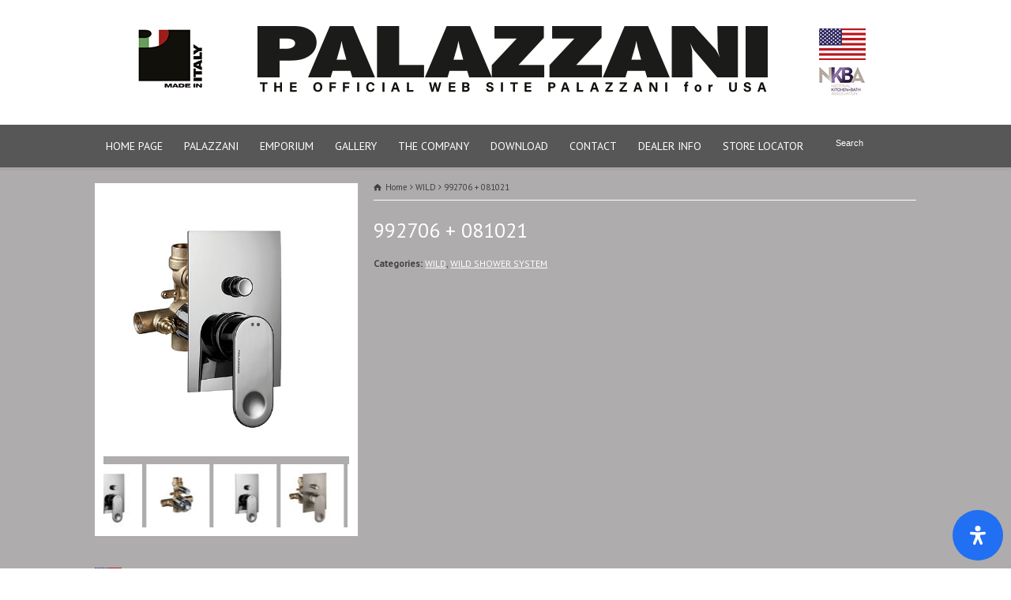

--- FILE ---
content_type: text/html; charset=UTF-8
request_url: https://www.palazzaniusa.com/product-detail/992706-081021/
body_size: 28253
content:
<!doctype html>
<html lang="it-IT" class="no-js">
<head> 
<meta charset="UTF-8" />  
<meta name="viewport" content="width=device-width, initial-scale=1, maximum-scale=1"><link rel="icon" type="image/png" href="http://www.palazzaniusa.com/wip/wp-content/uploads/2014/05/favicon.png"><link rel="alternate" type="application/rss+xml" title="Palazzani rubinetterie RSS Feed" href="https://www.palazzaniusa.com/feed/" />
<link rel="alternate" type="application/atom+xml" title="Palazzani rubinetterie Atom Feed" href="https://www.palazzaniusa.com/feed/atom/" />
<link rel="pingback" href="https://www.palazzaniusa.com/wip/xmlrpc.php" />
<meta name="p:domain_verify" content="e4fd1d5035c84fe5540349548b6958ad"/>
<!-- Facebook Pixel Code -->
<script>
!function(f,b,e,v,n,t,s){if(f.fbq)return;n=f.fbq=function(){n.callMethod?
n.callMethod.apply(n,arguments):n.queue.push(arguments)};if(!f._fbq)f._fbq=n;
n.push=n;n.loaded=!0;n.version='2.0';n.queue=[];t=b.createElement(e);t.async=!0;
t.src=v;s=b.getElementsByTagName(e)[0];s.parentNode.insertBefore(t,s)}(window,
document,'script','https://connect.facebook.net/en_US/fbevents.js');
fbq('init', '1540614342926546');
fbq('track', 'PageView');
</script>
<noscript><img height="1" width="1" style="display:none"
src="https://www.facebook.com/tr?id=1540614342926546&ev=PageView&noscript=1"
/></noscript>
<!-- DO NOT MODIFY -->
<!-- End Facebook Pixel Code --><title>992706 + 081021 &#8211; Palazzani rubinetterie</title>
<meta name='robots' content='max-image-preview:large' />
<link rel='dns-prefetch' href='//fonts.googleapis.com' />
<link rel="alternate" type="application/rss+xml" title="Palazzani rubinetterie &raquo; Feed" href="https://www.palazzaniusa.com/feed/" />
<link rel="alternate" type="application/rss+xml" title="Palazzani rubinetterie &raquo; Feed dei commenti" href="https://www.palazzaniusa.com/comments/feed/" />
<script type="text/javascript">
/* <![CDATA[ */
window._wpemojiSettings = {"baseUrl":"https:\/\/s.w.org\/images\/core\/emoji\/14.0.0\/72x72\/","ext":".png","svgUrl":"https:\/\/s.w.org\/images\/core\/emoji\/14.0.0\/svg\/","svgExt":".svg","source":{"concatemoji":"https:\/\/www.palazzaniusa.com\/wip\/wp-includes\/js\/wp-emoji-release.min.js?ver=6.4.3"}};
/*! This file is auto-generated */
!function(i,n){var o,s,e;function c(e){try{var t={supportTests:e,timestamp:(new Date).valueOf()};sessionStorage.setItem(o,JSON.stringify(t))}catch(e){}}function p(e,t,n){e.clearRect(0,0,e.canvas.width,e.canvas.height),e.fillText(t,0,0);var t=new Uint32Array(e.getImageData(0,0,e.canvas.width,e.canvas.height).data),r=(e.clearRect(0,0,e.canvas.width,e.canvas.height),e.fillText(n,0,0),new Uint32Array(e.getImageData(0,0,e.canvas.width,e.canvas.height).data));return t.every(function(e,t){return e===r[t]})}function u(e,t,n){switch(t){case"flag":return n(e,"\ud83c\udff3\ufe0f\u200d\u26a7\ufe0f","\ud83c\udff3\ufe0f\u200b\u26a7\ufe0f")?!1:!n(e,"\ud83c\uddfa\ud83c\uddf3","\ud83c\uddfa\u200b\ud83c\uddf3")&&!n(e,"\ud83c\udff4\udb40\udc67\udb40\udc62\udb40\udc65\udb40\udc6e\udb40\udc67\udb40\udc7f","\ud83c\udff4\u200b\udb40\udc67\u200b\udb40\udc62\u200b\udb40\udc65\u200b\udb40\udc6e\u200b\udb40\udc67\u200b\udb40\udc7f");case"emoji":return!n(e,"\ud83e\udef1\ud83c\udffb\u200d\ud83e\udef2\ud83c\udfff","\ud83e\udef1\ud83c\udffb\u200b\ud83e\udef2\ud83c\udfff")}return!1}function f(e,t,n){var r="undefined"!=typeof WorkerGlobalScope&&self instanceof WorkerGlobalScope?new OffscreenCanvas(300,150):i.createElement("canvas"),a=r.getContext("2d",{willReadFrequently:!0}),o=(a.textBaseline="top",a.font="600 32px Arial",{});return e.forEach(function(e){o[e]=t(a,e,n)}),o}function t(e){var t=i.createElement("script");t.src=e,t.defer=!0,i.head.appendChild(t)}"undefined"!=typeof Promise&&(o="wpEmojiSettingsSupports",s=["flag","emoji"],n.supports={everything:!0,everythingExceptFlag:!0},e=new Promise(function(e){i.addEventListener("DOMContentLoaded",e,{once:!0})}),new Promise(function(t){var n=function(){try{var e=JSON.parse(sessionStorage.getItem(o));if("object"==typeof e&&"number"==typeof e.timestamp&&(new Date).valueOf()<e.timestamp+604800&&"object"==typeof e.supportTests)return e.supportTests}catch(e){}return null}();if(!n){if("undefined"!=typeof Worker&&"undefined"!=typeof OffscreenCanvas&&"undefined"!=typeof URL&&URL.createObjectURL&&"undefined"!=typeof Blob)try{var e="postMessage("+f.toString()+"("+[JSON.stringify(s),u.toString(),p.toString()].join(",")+"));",r=new Blob([e],{type:"text/javascript"}),a=new Worker(URL.createObjectURL(r),{name:"wpTestEmojiSupports"});return void(a.onmessage=function(e){c(n=e.data),a.terminate(),t(n)})}catch(e){}c(n=f(s,u,p))}t(n)}).then(function(e){for(var t in e)n.supports[t]=e[t],n.supports.everything=n.supports.everything&&n.supports[t],"flag"!==t&&(n.supports.everythingExceptFlag=n.supports.everythingExceptFlag&&n.supports[t]);n.supports.everythingExceptFlag=n.supports.everythingExceptFlag&&!n.supports.flag,n.DOMReady=!1,n.readyCallback=function(){n.DOMReady=!0}}).then(function(){return e}).then(function(){var e;n.supports.everything||(n.readyCallback(),(e=n.source||{}).concatemoji?t(e.concatemoji):e.wpemoji&&e.twemoji&&(t(e.twemoji),t(e.wpemoji)))}))}((window,document),window._wpemojiSettings);
/* ]]> */
</script>
<style id='wp-emoji-styles-inline-css' type='text/css'>

	img.wp-smiley, img.emoji {
		display: inline !important;
		border: none !important;
		box-shadow: none !important;
		height: 1em !important;
		width: 1em !important;
		margin: 0 0.07em !important;
		vertical-align: -0.1em !important;
		background: none !important;
		padding: 0 !important;
	}
</style>
<link rel='stylesheet' id='wp-block-library-css' href='https://www.palazzaniusa.com/wip/wp-includes/css/dist/block-library/style.min.css?ver=6.4.3' type='text/css' media='all' />
<style id='classic-theme-styles-inline-css' type='text/css'>
/*! This file is auto-generated */
.wp-block-button__link{color:#fff;background-color:#32373c;border-radius:9999px;box-shadow:none;text-decoration:none;padding:calc(.667em + 2px) calc(1.333em + 2px);font-size:1.125em}.wp-block-file__button{background:#32373c;color:#fff;text-decoration:none}
</style>
<style id='global-styles-inline-css' type='text/css'>
body{--wp--preset--color--black: #000000;--wp--preset--color--cyan-bluish-gray: #abb8c3;--wp--preset--color--white: #ffffff;--wp--preset--color--pale-pink: #f78da7;--wp--preset--color--vivid-red: #cf2e2e;--wp--preset--color--luminous-vivid-orange: #ff6900;--wp--preset--color--luminous-vivid-amber: #fcb900;--wp--preset--color--light-green-cyan: #7bdcb5;--wp--preset--color--vivid-green-cyan: #00d084;--wp--preset--color--pale-cyan-blue: #8ed1fc;--wp--preset--color--vivid-cyan-blue: #0693e3;--wp--preset--color--vivid-purple: #9b51e0;--wp--preset--gradient--vivid-cyan-blue-to-vivid-purple: linear-gradient(135deg,rgba(6,147,227,1) 0%,rgb(155,81,224) 100%);--wp--preset--gradient--light-green-cyan-to-vivid-green-cyan: linear-gradient(135deg,rgb(122,220,180) 0%,rgb(0,208,130) 100%);--wp--preset--gradient--luminous-vivid-amber-to-luminous-vivid-orange: linear-gradient(135deg,rgba(252,185,0,1) 0%,rgba(255,105,0,1) 100%);--wp--preset--gradient--luminous-vivid-orange-to-vivid-red: linear-gradient(135deg,rgba(255,105,0,1) 0%,rgb(207,46,46) 100%);--wp--preset--gradient--very-light-gray-to-cyan-bluish-gray: linear-gradient(135deg,rgb(238,238,238) 0%,rgb(169,184,195) 100%);--wp--preset--gradient--cool-to-warm-spectrum: linear-gradient(135deg,rgb(74,234,220) 0%,rgb(151,120,209) 20%,rgb(207,42,186) 40%,rgb(238,44,130) 60%,rgb(251,105,98) 80%,rgb(254,248,76) 100%);--wp--preset--gradient--blush-light-purple: linear-gradient(135deg,rgb(255,206,236) 0%,rgb(152,150,240) 100%);--wp--preset--gradient--blush-bordeaux: linear-gradient(135deg,rgb(254,205,165) 0%,rgb(254,45,45) 50%,rgb(107,0,62) 100%);--wp--preset--gradient--luminous-dusk: linear-gradient(135deg,rgb(255,203,112) 0%,rgb(199,81,192) 50%,rgb(65,88,208) 100%);--wp--preset--gradient--pale-ocean: linear-gradient(135deg,rgb(255,245,203) 0%,rgb(182,227,212) 50%,rgb(51,167,181) 100%);--wp--preset--gradient--electric-grass: linear-gradient(135deg,rgb(202,248,128) 0%,rgb(113,206,126) 100%);--wp--preset--gradient--midnight: linear-gradient(135deg,rgb(2,3,129) 0%,rgb(40,116,252) 100%);--wp--preset--font-size--small: 13px;--wp--preset--font-size--medium: 20px;--wp--preset--font-size--large: 36px;--wp--preset--font-size--x-large: 42px;--wp--preset--spacing--20: 0.44rem;--wp--preset--spacing--30: 0.67rem;--wp--preset--spacing--40: 1rem;--wp--preset--spacing--50: 1.5rem;--wp--preset--spacing--60: 2.25rem;--wp--preset--spacing--70: 3.38rem;--wp--preset--spacing--80: 5.06rem;--wp--preset--shadow--natural: 6px 6px 9px rgba(0, 0, 0, 0.2);--wp--preset--shadow--deep: 12px 12px 50px rgba(0, 0, 0, 0.4);--wp--preset--shadow--sharp: 6px 6px 0px rgba(0, 0, 0, 0.2);--wp--preset--shadow--outlined: 6px 6px 0px -3px rgba(255, 255, 255, 1), 6px 6px rgba(0, 0, 0, 1);--wp--preset--shadow--crisp: 6px 6px 0px rgba(0, 0, 0, 1);}:where(.is-layout-flex){gap: 0.5em;}:where(.is-layout-grid){gap: 0.5em;}body .is-layout-flow > .alignleft{float: left;margin-inline-start: 0;margin-inline-end: 2em;}body .is-layout-flow > .alignright{float: right;margin-inline-start: 2em;margin-inline-end: 0;}body .is-layout-flow > .aligncenter{margin-left: auto !important;margin-right: auto !important;}body .is-layout-constrained > .alignleft{float: left;margin-inline-start: 0;margin-inline-end: 2em;}body .is-layout-constrained > .alignright{float: right;margin-inline-start: 2em;margin-inline-end: 0;}body .is-layout-constrained > .aligncenter{margin-left: auto !important;margin-right: auto !important;}body .is-layout-constrained > :where(:not(.alignleft):not(.alignright):not(.alignfull)){max-width: var(--wp--style--global--content-size);margin-left: auto !important;margin-right: auto !important;}body .is-layout-constrained > .alignwide{max-width: var(--wp--style--global--wide-size);}body .is-layout-flex{display: flex;}body .is-layout-flex{flex-wrap: wrap;align-items: center;}body .is-layout-flex > *{margin: 0;}body .is-layout-grid{display: grid;}body .is-layout-grid > *{margin: 0;}:where(.wp-block-columns.is-layout-flex){gap: 2em;}:where(.wp-block-columns.is-layout-grid){gap: 2em;}:where(.wp-block-post-template.is-layout-flex){gap: 1.25em;}:where(.wp-block-post-template.is-layout-grid){gap: 1.25em;}.has-black-color{color: var(--wp--preset--color--black) !important;}.has-cyan-bluish-gray-color{color: var(--wp--preset--color--cyan-bluish-gray) !important;}.has-white-color{color: var(--wp--preset--color--white) !important;}.has-pale-pink-color{color: var(--wp--preset--color--pale-pink) !important;}.has-vivid-red-color{color: var(--wp--preset--color--vivid-red) !important;}.has-luminous-vivid-orange-color{color: var(--wp--preset--color--luminous-vivid-orange) !important;}.has-luminous-vivid-amber-color{color: var(--wp--preset--color--luminous-vivid-amber) !important;}.has-light-green-cyan-color{color: var(--wp--preset--color--light-green-cyan) !important;}.has-vivid-green-cyan-color{color: var(--wp--preset--color--vivid-green-cyan) !important;}.has-pale-cyan-blue-color{color: var(--wp--preset--color--pale-cyan-blue) !important;}.has-vivid-cyan-blue-color{color: var(--wp--preset--color--vivid-cyan-blue) !important;}.has-vivid-purple-color{color: var(--wp--preset--color--vivid-purple) !important;}.has-black-background-color{background-color: var(--wp--preset--color--black) !important;}.has-cyan-bluish-gray-background-color{background-color: var(--wp--preset--color--cyan-bluish-gray) !important;}.has-white-background-color{background-color: var(--wp--preset--color--white) !important;}.has-pale-pink-background-color{background-color: var(--wp--preset--color--pale-pink) !important;}.has-vivid-red-background-color{background-color: var(--wp--preset--color--vivid-red) !important;}.has-luminous-vivid-orange-background-color{background-color: var(--wp--preset--color--luminous-vivid-orange) !important;}.has-luminous-vivid-amber-background-color{background-color: var(--wp--preset--color--luminous-vivid-amber) !important;}.has-light-green-cyan-background-color{background-color: var(--wp--preset--color--light-green-cyan) !important;}.has-vivid-green-cyan-background-color{background-color: var(--wp--preset--color--vivid-green-cyan) !important;}.has-pale-cyan-blue-background-color{background-color: var(--wp--preset--color--pale-cyan-blue) !important;}.has-vivid-cyan-blue-background-color{background-color: var(--wp--preset--color--vivid-cyan-blue) !important;}.has-vivid-purple-background-color{background-color: var(--wp--preset--color--vivid-purple) !important;}.has-black-border-color{border-color: var(--wp--preset--color--black) !important;}.has-cyan-bluish-gray-border-color{border-color: var(--wp--preset--color--cyan-bluish-gray) !important;}.has-white-border-color{border-color: var(--wp--preset--color--white) !important;}.has-pale-pink-border-color{border-color: var(--wp--preset--color--pale-pink) !important;}.has-vivid-red-border-color{border-color: var(--wp--preset--color--vivid-red) !important;}.has-luminous-vivid-orange-border-color{border-color: var(--wp--preset--color--luminous-vivid-orange) !important;}.has-luminous-vivid-amber-border-color{border-color: var(--wp--preset--color--luminous-vivid-amber) !important;}.has-light-green-cyan-border-color{border-color: var(--wp--preset--color--light-green-cyan) !important;}.has-vivid-green-cyan-border-color{border-color: var(--wp--preset--color--vivid-green-cyan) !important;}.has-pale-cyan-blue-border-color{border-color: var(--wp--preset--color--pale-cyan-blue) !important;}.has-vivid-cyan-blue-border-color{border-color: var(--wp--preset--color--vivid-cyan-blue) !important;}.has-vivid-purple-border-color{border-color: var(--wp--preset--color--vivid-purple) !important;}.has-vivid-cyan-blue-to-vivid-purple-gradient-background{background: var(--wp--preset--gradient--vivid-cyan-blue-to-vivid-purple) !important;}.has-light-green-cyan-to-vivid-green-cyan-gradient-background{background: var(--wp--preset--gradient--light-green-cyan-to-vivid-green-cyan) !important;}.has-luminous-vivid-amber-to-luminous-vivid-orange-gradient-background{background: var(--wp--preset--gradient--luminous-vivid-amber-to-luminous-vivid-orange) !important;}.has-luminous-vivid-orange-to-vivid-red-gradient-background{background: var(--wp--preset--gradient--luminous-vivid-orange-to-vivid-red) !important;}.has-very-light-gray-to-cyan-bluish-gray-gradient-background{background: var(--wp--preset--gradient--very-light-gray-to-cyan-bluish-gray) !important;}.has-cool-to-warm-spectrum-gradient-background{background: var(--wp--preset--gradient--cool-to-warm-spectrum) !important;}.has-blush-light-purple-gradient-background{background: var(--wp--preset--gradient--blush-light-purple) !important;}.has-blush-bordeaux-gradient-background{background: var(--wp--preset--gradient--blush-bordeaux) !important;}.has-luminous-dusk-gradient-background{background: var(--wp--preset--gradient--luminous-dusk) !important;}.has-pale-ocean-gradient-background{background: var(--wp--preset--gradient--pale-ocean) !important;}.has-electric-grass-gradient-background{background: var(--wp--preset--gradient--electric-grass) !important;}.has-midnight-gradient-background{background: var(--wp--preset--gradient--midnight) !important;}.has-small-font-size{font-size: var(--wp--preset--font-size--small) !important;}.has-medium-font-size{font-size: var(--wp--preset--font-size--medium) !important;}.has-large-font-size{font-size: var(--wp--preset--font-size--large) !important;}.has-x-large-font-size{font-size: var(--wp--preset--font-size--x-large) !important;}
.wp-block-navigation a:where(:not(.wp-element-button)){color: inherit;}
:where(.wp-block-post-template.is-layout-flex){gap: 1.25em;}:where(.wp-block-post-template.is-layout-grid){gap: 1.25em;}
:where(.wp-block-columns.is-layout-flex){gap: 2em;}:where(.wp-block-columns.is-layout-grid){gap: 2em;}
.wp-block-pullquote{font-size: 1.5em;line-height: 1.6;}
</style>
<link rel='stylesheet' id='contact-form-7-css' href='https://www.palazzaniusa.com/wip/wp-content/plugins/contact-form-7/includes/css/styles.css?ver=5.1.9' type='text/css' media='all' />
<link rel='stylesheet' id='menu-image-css' href='https://www.palazzaniusa.com/wip/wp-content/plugins/menu-image/includes/css/menu-image.css?ver=2.9.6' type='text/css' media='all' />
<link rel='stylesheet' id='normalize-css' href='https://www.palazzaniusa.com/wip/wp-content/themes/rttheme18/css/normalize.css?ver=6.4.3' type='text/css' media='all' />
<link rel='stylesheet' id='theme-framework-css' href='https://www.palazzaniusa.com/wip/wp-content/themes/rttheme18/css/rt-css-framework.css?ver=6.4.3' type='text/css' media='all' />
<link rel='stylesheet' id='fontello-css' href='https://www.palazzaniusa.com/wip/wp-content/themes/rttheme18/css/fontello/css/fontello.css?ver=6.4.3' type='text/css' media='all' />
<link rel='stylesheet' id='jackbox-css' href='https://www.palazzaniusa.com/wip/wp-content/themes/rttheme18/js/lightbox/css/jackbox.min.css?ver=6.4.3' type='text/css' media='all' />
<link rel='stylesheet' id='theme-style-all-css' href='https://www.palazzaniusa.com/wip/wp-content/themes/rttheme18/css/style.css?ver=6.4.3' type='text/css' media='all' />
<link rel='stylesheet' id='jquery-owl-carousel-css' href='https://www.palazzaniusa.com/wip/wp-content/themes/rttheme18/css/owl.carousel.css?ver=6.4.3' type='text/css' media='all' />
<link rel='stylesheet' id='flex-slider-css-css' href='https://www.palazzaniusa.com/wip/wp-content/themes/rttheme18/css/flexslider.css?ver=6.4.3' type='text/css' media='all' />
<link rel='stylesheet' id='progression-player-css' href='https://www.palazzaniusa.com/wip/wp-content/themes/rttheme18/js/video_player/progression-player.css?ver=6.4.3' type='text/css' media='all' />
<link rel='stylesheet' id='progression-skin-minimal-light-css' href='https://www.palazzaniusa.com/wip/wp-content/themes/rttheme18/js/video_player/skin-minimal-light.css?ver=6.4.3' type='text/css' media='all' />
<link rel='stylesheet' id='isotope-css-css' href='https://www.palazzaniusa.com/wip/wp-content/themes/rttheme18/css/isotope.css?ver=6.4.3' type='text/css' media='all' />
<link rel='stylesheet' id='jquery-colortip-css' href='https://www.palazzaniusa.com/wip/wp-content/themes/rttheme18/css/colortip-1.0-jquery.css?ver=6.4.3' type='text/css' media='all' />
<link rel='stylesheet' id='animate-css' href='https://www.palazzaniusa.com/wip/wp-content/themes/rttheme18/css/animate.css?ver=6.4.3' type='text/css' media='all' />
<!--[if IE 7]>
<link rel='stylesheet' id='theme-ie7-css' href='https://www.palazzaniusa.com/wip/wp-content/themes/rttheme18/css/ie7.css?ver=6.4.3' type='text/css' media='all' />
<![endif]-->
<!--[if lt IE 9]>
<link rel='stylesheet' id='theme-ltie9-css' href='https://www.palazzaniusa.com/wip/wp-content/themes/rttheme18/css/before_ie9.css?ver=6.4.3' type='text/css' media='all' />
<![endif]-->
<link rel='stylesheet' id='theme-skin-css' href='https://www.palazzaniusa.com/wip/wp-content/themes/rttheme18/css/lightblue-style.css?ver=6.4.3' type='text/css' media='all' />
<style id='theme-skin-inline-css' type='text/css'>
#navigation_bar > ul > li > a{font-family:'PT Sans',sans-serif;font-weight:400 !important}.flex-caption,.pricing_table .table_wrap ul > li.caption,.pricing_table .table_wrap.highlight ul > li.caption,.banner p,.sidebar .featured_article_title,.footer_widgets_row .featured_article_title,.latest-news a.title,h1,h2,h3,h4,h5{font-family:'PT Sans',sans-serif;font-weight:400 !important}body,#navigation_bar > ul > li > a span,.product_info h5,.product_item_holder h5,#slogan_text{font-family:'PT Sans',sans-serif;font-weight:400 !important}.testimonial .text,blockquote p{font-family:'PT Serif',sans-serif;font-weight:normal !important}h3{font-size:28px}.featured_article_title{font-size:14px}#navigation_bar > ul > li > a{font-size:14px}body{font-size:16px}#navigation_bar > ul > li > a,#navigation .sub-menu li a,#navigation .multicolumn-holder a,#navigation .multicolumn-holder .column-heading > span,#navigation .multicolumn-holder .column-heading > a,#navigation .multicolumn-holder a:hover,#navigation ul.sub-menu li:hover > a{color:#ffffff}#navigation .multicolumn-holder a:hover{opacity:0.8}#navigation_bar > ul > li > a span,#navigation_bar ul ul > li > a span,#navigation_bar .multicolumn-holder ul > li:hover > a span,body .search-bar form input{color:#ffffff}#navigation_bar > ul > li.current_page_item,#navigation_bar > ul > li.current-menu-ancestor,#navigation_bar > ul > li:hover,#navigation ul.sub-menu li a:hover{background-color:rgba(111,111,111,0.72)}#navigation ul.sub-menu li:hover > a{opacity:0.8;background-color:transparent}#navigation_bar > ul > li.current_page_item > a:after,#navigation_bar > ul > li.current-menu-ancestor > a:after,#navigation_bar > ul > li:hover > a:after,#navigation_bar > ul > li > a:after{background-color:#ffffff}#navigation .sub-menu li a:hover,#navigation .sub-menu li:hover > a{box-shadow:inset 2px 0 0 #ffffff}#navigation_bar > ul > li.current_page_item > a,#navigation_bar > ul > li.current-menu-ancestor > a,#navigation_bar > ul > li > a:hover,#navigation_bar > ul > li:hover > a{color:#ffffff}#navigation_bar,#navigation ul.sub-menu,html .nav_border,.multicolumn-holder{background-color:#575757}#navigation_bar,#navigation ul,html .stuck .nav_border{background-image:none}#navigation_bar > ul > li > a,#navigation {border-color:transparent}#navigation ul li{border-width:0}#navigation ul li a {border-bottom:0}#navigation_bar,html .stuck .nav_border {border-width:0 0 1px 0}.search-bar,.search-bar form input:focus{background:transparent}.nav_border,#navigation_bar,#navigation li,#navigation ul li a,html .stuck .nav_border,.search-bar,#navigation li:first-child,.multicolumn-holder,#navigation .multicolumn-holder a,#navigation_bar .multicolumn-holder > ul,#navigation .sub-menu,#navigation .sub-menu li,.menu-style-two #header .nav_border,#navigation_bar #navigation li:last-child{border-color:#575757}.responsive #navigation_bar li a,.responsive .stuck #navigation_bar li a{border-color:#575757 !important}.search-bar .icon-search-1{color:#575757}body .header-781256 .social_share .s_buttons,body .header-781256 .woocommerce span.onsale,.woocommerce-page body .header-781256 span.onsale,.woocommerce body .header-781256 mark,body .header-781256 .woocommerce .addresses .title .edit,.woocommerce-page body .header-781256 .addresses .title .edit,body .header-781256 .flex-active-slide .caption-one,body .header-781256 .flexslider .flex-direction-nav a,body .header-781256 .flexslider .carousel .flex-direction-nav a,body .header-781256 .imgeffect a,body .header-781256 .featured .default_icon .heading_icon,body .header-781256 .medium_rounded_icon,body .header-781256 .big_square_icon,body .header-781256 .title_icon,body .header-781256 .button_.default,body .header-781256 .pricing_table .table_wrap.highlight ul > li.price div:before,body .header-781256 .featured a.read_more,body .header-781256 .featured a.more-link,body .header-781256 .carousel-holder.with_heading .owl-controls .owl-buttons div,body .header-781256 .rt-toggle ol li .toggle-number,body .header-781256 .rt-toggle ol li.open .toggle-number,body .header-781256 .latest-news .featured-image .date,body .header-781256 .social_share .icon-share:before,body .header-781256 .commententry .navigation > div,body .header-781256 .commententry .navigation a,body .header-781256 .blog_list h1[class^="icon-"]:before,body .header-781256 .blog_list h2[class^="icon-"]:before,body .header-781256 hr.style-six:before,body .header-781256 .with_borders .box:before,body .header-781256 .portfolio_boxes .box:before,body .header-781256 .with_borders .box:after,body .header-781256 .portfolio_boxes .box:after,body .header-781256 .tab-style-three .tabs .with_icon a.current > span:before,body .header-781256 .sidebar .featured_article_title:before{background:rgba(161,159,159,0.4)}body .header-781256 .pricing_table .table_wrap.highlight ul > li.caption,body .header-781256 .flex-active-slide .caption-one,body .header-781256 .flexslider .flex-direction-nav a,body .header-781256 .flexslider .carousel .flex-direction-nav a,body .header-781256 .imgeffect a,body .header-781256 .chained_contents > ul li:hover .image.chanied_media_holder:after,body .header-781256 .chained_contents li:hover .icon_holder.rounded:before{background-color:rgba(161,159,159,0.4)}body .header-781256 a,body .header-781256 .widget_archive ul li a:hover,body .header-781256 .widget_links ul li a:hover,body .header-781256 .widget_nav_menu ul li a:hover,body .header-781256 .widget_categories ul li a:hover,body .header-781256 .widget_meta ul li a:hover,body .header-781256 .widget_recent_entries  ul li a:hover,body .header-781256 .widget_pages  ul li a:hover,body .header-781256 .widget_rss ul li a:hover,body .header-781256 .widget_recent_comments ul li a:hover,body .header-781256 .widget_rt_categories ul li a:hover,body .header-781256 .widget_product_categories ul li a:hover,body .header-781256 .imgeffect a:hover,body .header-781256 .woocommerce .star-rating,.woocommerce-page body .header-781256  .star-rating,body .header-781256 .woocommerce .cart-collaterals .cart_totals h2:before,.woocommerce-page body .header-781256 .cart-collaterals .cart_totals h2:before,body .header-781256 .woocommerce .cart-collaterals .shipping_calculator h2:before,.woocommerce-page body .header-781256 .cart-collaterals .shipping_calculator h2:before,.woocommerce-account body .header-781256 .woocommerce .addresses h3:before,body .header-781256 .heading_icon,body .header-781256 .large_icon,body .header-781256 .big_icon,body .header-781256 .big_rounded_icon,body .header-781256 .featured a.read_more:hover,body .header-781256 a.more-link:hover,body .header-781256 .latest-news-2 a.title:hover,body .header-781256 .social_share:hover .icon-share:before,body .header-781256 h1 a:hover,body .header-781256 h2 a:hover,body .header-781256 h3 a:hover,body .header-781256 h4 a:hover,body .header-781256 h5 a:hover,body .header-781256 h6 a:hover,body .header-781256 .with_icons.colored > li span,body .header-781256 #reply-title:before,body .header-781256 a,body .header-781256 .widget_archive ul li a:hover,body .header-781256 .widget_links ul li a:hover,body .header-781256 .widget_nav_menu ul li a:hover,body .header-781256 .widget_categories ul li a:hover,body .header-781256 .widget_meta ul li a:hover,body .header-781256 .widget_recent_entries ul li a:hover,body .header-781256 .widget_pages ul li a:hover,body .header-781256 .widget_rss ul li a:hover,body .header-781256 .widget_recent_comments ul li a:hover,body .header-781256 .widget_rt_categories ul li a:hover,body .header-781256 .widget_product_categories ul li a:hover,body .header-781256 .imgeffect a:hover,body .header-781256 .heading_icon,body .header-781256 .large_icon,body .header-781256 .big_icon,body .header-781256 .big_rounded_icon,body .header-781256 a.read_more:hover,body .header-781256 a.more-link:hover,body .header-781256 .latest-news-2 a.title:hover,body .header-781256 .social_share:hover .icon-share:before,body .header-781256 .with_icons.colored > li span,body .header-781256 #reply-title:before,body .header-781256 .content.full > .row > hr.style-six:after,body .header-781256 .pin:after,body .header-781256 .filter_navigation li a.active:before,body .header-781256 .filter_navigation li a.active,body .header-781256 .filter_navigation li a:hover,body .header-781256 hr.style-eight:after,body .header-781256 ul.page-numbers li a:hover,body .header-781256 ul.page-numbers li .current,body .header-781256 .widget ul li.current-menu-item > a,body .header-781256 .widget_rt_categories ul li.current-cat > a,body .header-781256 .widget_product_categories ul li.current-cat > a,body .header-781256 .rt-rev-heading span{color:rgba(161,159,159,0.4)}body .header-781256 .big_rounded_icon.loaded,body .header-781256 .featured a.read_more,body .header-781256 .featured a.more-link,body .header-781256 .social_share .s_buttons,body .header-781256 .pin:after,body .header-781256 hr.style-eight,body .header-781256 .with_icons.icon_borders.colored li span{border-color:rgba(161,159,159,0.4)}body .header-781256 .tabs_wrap .tabs a.current,body .header-781256 .tabs_wrap .tabs a.current:hover,body .header-781256 .tabs_wrap .tabs a:hover,body .header-781256 .tabs_wrap .tabs li.current a{border-bottom-color:rgba(161,159,159,0.4)}body .header-781256 .vertical_tabs ul.tabs a.current,body .header-781256 .vertical_tabs ul.tabs a.current:hover,body .header-781256 .vertical_tabs ul.tabs a:hover,body .header-781256 .vertical_tabs ul.tabs li.current a{border-right-color:rgba(161,159,159,0.4)}body .header-781256 .imgeffect a,body .header-781256 .featured a.read_more{color:#fff}body .header-781256 .imgeffect a:hover,body .header-781256 .featured a.read_more:hover{background:#fff}body .header-781256,body .header-781256 .tabs_wrap .tabs a,body .header-781256 .banner .featured_text,body .header-781256 .rt_form input[type="button"],body .header-781256 .rt_form input[type="submit"],body .header-781256 .rt_form input[type="text"],body .header-781256 .rt_form select,body .header-781256 .rt_form textarea,body .header-781256 .woocommerce a.button,.woocommerce-page body .header-781256 a.button,body .header-781256 body .header-781256 .woocommerce button.button,.woocommerce-page body .header-781256 button.button,body .header-781256 .woocommerce input.button,.woocommerce-page body .header-781256 input.button,body .header-781256 .woocommerce #respond input#submit,.woocommerce-page body .header-781256 #respond input#submit,body .header-781256 .woocommerce #content input.button,.woocommerce-page body .header-781256 #content input.button,body .header-781256 .woocommerce a.button.alt,.woocommerce-page body .header-781256 a.button.alt,body .header-781256 .woocommerce button.button.alt,.woocommerce-page body .header-781256 button.button.alt,body .header-781256 .woocommerce input.button.alt,.woocommerce-page body .header-781256 input.button.alt,body .header-781256 .woocommerce #respond input#submit.alt,.woocommerce-page body .header-781256 #respond input#submit.alt,body .header-781256 .woocommerce #content input.button.alt,.woocommerce-page body .header-781256 #content input.button.alt,body .header-781256 .widget_archive ul li a,body .header-781256 .widget_links ul li a,body .header-781256 .widget_nav_menu ul li a,body .header-781256 .widget_categories ul li a,body .header-781256 .widget_meta ul li a,body .header-781256 .widget_recent_entries ul li a,body .header-781256 .widget_pages ul li a,body .header-781256 .widget_rss ul li a,body .header-781256 .widget_recent_comments ul li a,body .header-781256 .widget_product_categories ul li a,body .header-781256 .info_box,body .header-781256 .breadcrumb,body .header-781256 .page-numbers li a,body .header-781256 .page-numbers li > span,body .header-781256 .rt_comments ol.commentlist li a,body .header-781256 .cancel-reply a,body .header-781256 .rt_comments ol.commentlist li .comment-body .comment-meta a,body .header-781256 #cancel-comment-reply-link,body .header-781256 .breadcrumb a,body .header-781256 .breadcrumb span,body .header-781256 #slogan_text,body .header-781256 .filter_navigation li a,body .header-781256 .widget ul{color:#FFFFFF}body .header-781256 .blog_list .post_data,body .header-781256 .blog_list .post_data a,body .header-781256 .woocommerce .star-rating,body .header-781256 .woocommerce-page .star-rating,body .header-781256 .testimonial .text .icon-quote-left,body .header-781256 .testimonial .text .icon-quote-right,body .header-781256 .client_info,body .header-781256 .rt_form label,body .header-781256 i.decs_text,body .header-781256 .client_info,body .header-781256 .with_icons > li span,body .header-781256 .with_icons.light > li span,body .header-781256 .price del,body .header-781256 .product_meta,body .header-781256 span.top,body .header-781256 .rt_comments ol.commentlist li .comment-body .comment-meta,body .header-781256 .cancel-reply,body .header-781256 .rt_comments ol.commentlist li .comment-body .author-name,body .header-781256 .rt_comments ol.commentlist li p,body .header-781256 li.comment #respond,body .header-781256 .recent_posts .widget-meta,body .header-781256 .content_block.archives .head_text h1,body .header-781256 .content_block.archives .head_text h2{color:#FFFFFF}body .header-781256 h1 a,body .header-781256 h2 a,body .header-781256 h3 a,body .header-781256 h4 a,body .header-781256 h5 a,body .header-781256 h6 a,body .header-781256 h1,body .header-781256 h2,body .header-781256 h3,body .header-781256 h4,body .header-781256 h5,body .header-781256 h6,body .header-781256 .latest-news-2 .title,body .header-781256.woocommerce ul.cart_list li a,body .header-781256 .woocommerce ul.product_list_widget li a,.woocommerce-page body .header-781256 ul.cart_list li a,.woocommerce-page body .header-781256 ul.product_list_widget li a,body .header-781256 .heading h1,body .header-781256 .heading h2,body .header-781256 .footer .featured_article_title,body .header-781256 .recent_posts .title a{color:#FFFFFF}body .header-781256 h1 a:hover,body .header-781256 h2 a:hover,body .header-781256 h3 a:hover,body .header-781256 h4 a:hover,body .header-781256 h5 a:hover,body .header-781256 h6 a:hover,body .header-781256 .latest-news-2 .title:hover,body .header-781256 .woocommerce  ul.cart_list li a:hover,body .header-781256 .woocommerce ul.product_list_widget li a:hover,.woocommerce-page body .header-781256 ul.cart_list li a:hover,.woocommerce-page body .header-781256 ul.product_list_widget li a:hover{color:#FFFFFF}#row-781256-1 .social_share .s_buttons,#row-781256-1 .woocommerce span.onsale,.woocommerce-page #row-781256-1 span.onsale,.woocommerce #row-781256-1 mark,#row-781256-1 .woocommerce .addresses .title .edit,.woocommerce-page #row-781256-1 .addresses .title .edit,#row-781256-1 .flex-active-slide .caption-one,#row-781256-1 .flexslider .flex-direction-nav a,#row-781256-1 .flexslider .carousel .flex-direction-nav a,#row-781256-1 .imgeffect a,#row-781256-1 .featured .default_icon .heading_icon,#row-781256-1 .medium_rounded_icon,#row-781256-1 .big_square_icon,#row-781256-1 .title_icon,#row-781256-1 .button_.default,#row-781256-1 .pricing_table .table_wrap.highlight ul > li.price div:before,#row-781256-1 .featured a.read_more,#row-781256-1 .featured a.more-link,#row-781256-1 .carousel-holder.with_heading .owl-controls .owl-buttons div,#row-781256-1 .rt-toggle ol li .toggle-number,#row-781256-1 .rt-toggle ol li.open .toggle-number,#row-781256-1 .latest-news .featured-image .date,#row-781256-1 .social_share .icon-share:before,#row-781256-1 .commententry .navigation > div,#row-781256-1 .commententry .navigation a,#row-781256-1 .blog_list h1[class^="icon-"]:before,#row-781256-1 .blog_list h2[class^="icon-"]:before,#row-781256-1 hr.style-six:before,#row-781256-1 .with_borders .box:before,#row-781256-1 .portfolio_boxes .box:before,#row-781256-1 .with_borders .box:after,#row-781256-1 .portfolio_boxes .box:after,#row-781256-1 .tab-style-three .tabs .with_icon a.current > span:before,#row-781256-1 .sidebar .featured_article_title:before{background:#ffffff}#row-781256-1 .pricing_table .table_wrap.highlight ul > li.caption,#row-781256-1 .flex-active-slide .caption-one,#row-781256-1 .flexslider .flex-direction-nav a,#row-781256-1 .flexslider .carousel .flex-direction-nav a,#row-781256-1 .imgeffect a,#row-781256-1 .chained_contents > ul li:hover .image.chanied_media_holder:after,#row-781256-1 .chained_contents li:hover .icon_holder.rounded:before{background-color:#ffffff}#row-781256-1 a,#row-781256-1 .widget_archive ul li a:hover,#row-781256-1 .widget_links ul li a:hover,#row-781256-1 .widget_nav_menu ul li a:hover,#row-781256-1 .widget_categories ul li a:hover,#row-781256-1 .widget_meta ul li a:hover,#row-781256-1 .widget_recent_entries  ul li a:hover,#row-781256-1 .widget_pages  ul li a:hover,#row-781256-1 .widget_rss ul li a:hover,#row-781256-1 .widget_recent_comments ul li a:hover,#row-781256-1 .widget_rt_categories ul li a:hover,#row-781256-1 .widget_product_categories ul li a:hover,#row-781256-1 .imgeffect a:hover,#row-781256-1 .woocommerce .star-rating,.woocommerce-page #row-781256-1  .star-rating,#row-781256-1 .woocommerce .cart-collaterals .cart_totals h2:before,.woocommerce-page #row-781256-1 .cart-collaterals .cart_totals h2:before,#row-781256-1 .woocommerce .cart-collaterals .shipping_calculator h2:before,.woocommerce-page #row-781256-1 .cart-collaterals .shipping_calculator h2:before,.woocommerce-account #row-781256-1 .woocommerce .addresses h3:before,#row-781256-1 .heading_icon,#row-781256-1 .large_icon,#row-781256-1 .big_icon,#row-781256-1 .big_rounded_icon,#row-781256-1 .featured a.read_more:hover,#row-781256-1 a.more-link:hover,#row-781256-1 .latest-news-2 a.title:hover,#row-781256-1 .social_share:hover .icon-share:before,#row-781256-1 h1 a:hover,#row-781256-1 h2 a:hover,#row-781256-1 h3 a:hover,#row-781256-1 h4 a:hover,#row-781256-1 h5 a:hover,#row-781256-1 h6 a:hover,#row-781256-1 .with_icons.colored > li span,#row-781256-1 #reply-title:before,#row-781256-1 a,#row-781256-1 .widget_archive ul li a:hover,#row-781256-1 .widget_links ul li a:hover,#row-781256-1 .widget_nav_menu ul li a:hover,#row-781256-1 .widget_categories ul li a:hover,#row-781256-1 .widget_meta ul li a:hover,#row-781256-1 .widget_recent_entries ul li a:hover,#row-781256-1 .widget_pages ul li a:hover,#row-781256-1 .widget_rss ul li a:hover,#row-781256-1 .widget_recent_comments ul li a:hover,#row-781256-1 .widget_rt_categories ul li a:hover,#row-781256-1 .widget_product_categories ul li a:hover,#row-781256-1 .imgeffect a:hover,#row-781256-1 .heading_icon,#row-781256-1 .large_icon,#row-781256-1 .big_icon,#row-781256-1 .big_rounded_icon,#row-781256-1 a.read_more:hover,#row-781256-1 a.more-link:hover,#row-781256-1 .latest-news-2 a.title:hover,#row-781256-1 .social_share:hover .icon-share:before,#row-781256-1 .with_icons.colored > li span,#row-781256-1 #reply-title:before,#row-781256-1 .content.full > .row > hr.style-six:after,#row-781256-1 .pin:after,#row-781256-1 .filter_navigation li a.active:before,#row-781256-1 .filter_navigation li a.active,#row-781256-1 .filter_navigation li a:hover,#row-781256-1 hr.style-eight:after,#row-781256-1 ul.page-numbers li a:hover,#row-781256-1 ul.page-numbers li .current,#row-781256-1 .widget ul li.current-menu-item > a,#row-781256-1 .widget_rt_categories ul li.current-cat > a,#row-781256-1 .widget_product_categories ul li.current-cat > a,#row-781256-1 .rt-rev-heading span{color:#ffffff}#row-781256-1 .big_rounded_icon.loaded,#row-781256-1 .featured a.read_more,#row-781256-1 .featured a.more-link,#row-781256-1 .social_share .s_buttons,#row-781256-1 .pin:after,#row-781256-1 hr.style-eight,#row-781256-1 .with_icons.icon_borders.colored li span{border-color:#ffffff}#row-781256-1 .tabs_wrap .tabs a.current,#row-781256-1 .tabs_wrap .tabs a.current:hover,#row-781256-1 .tabs_wrap .tabs a:hover,#row-781256-1 .tabs_wrap .tabs li.current a{border-bottom-color:#ffffff}#row-781256-1 .vertical_tabs ul.tabs a.current,#row-781256-1 .vertical_tabs ul.tabs a.current:hover,#row-781256-1 .vertical_tabs ul.tabs a:hover,#row-781256-1 .vertical_tabs ul.tabs li.current a{border-right-color:#ffffff}#row-781256-1 .imgeffect a,#row-781256-1 .featured a.read_more{color:#fff}#row-781256-1 .imgeffect a:hover,#row-781256-1 .featured a.read_more:hover{background:#fff}#row-781256-1,#row-781256-1 .tabs_wrap .tabs a,#row-781256-1 .banner .featured_text,#row-781256-1 .rt_form input[type="button"],#row-781256-1 .rt_form input[type="submit"],#row-781256-1 .rt_form input[type="text"],#row-781256-1 .rt_form select,#row-781256-1 .rt_form textarea,#row-781256-1 .woocommerce a.button,.woocommerce-page #row-781256-1 a.button,#row-781256-1 #row-781256-1 .woocommerce button.button,.woocommerce-page #row-781256-1 button.button,#row-781256-1 .woocommerce input.button,.woocommerce-page #row-781256-1 input.button,#row-781256-1 .woocommerce #respond input#submit,.woocommerce-page #row-781256-1 #respond input#submit,#row-781256-1 .woocommerce #content input.button,.woocommerce-page #row-781256-1 #content input.button,#row-781256-1 .woocommerce a.button.alt,.woocommerce-page #row-781256-1 a.button.alt,#row-781256-1 .woocommerce button.button.alt,.woocommerce-page #row-781256-1 button.button.alt,#row-781256-1 .woocommerce input.button.alt,.woocommerce-page #row-781256-1 input.button.alt,#row-781256-1 .woocommerce #respond input#submit.alt,.woocommerce-page #row-781256-1 #respond input#submit.alt,#row-781256-1 .woocommerce #content input.button.alt,.woocommerce-page #row-781256-1 #content input.button.alt,#row-781256-1 .widget_archive ul li a,#row-781256-1 .widget_links ul li a,#row-781256-1 .widget_nav_menu ul li a,#row-781256-1 .widget_categories ul li a,#row-781256-1 .widget_meta ul li a,#row-781256-1 .widget_recent_entries ul li a,#row-781256-1 .widget_pages ul li a,#row-781256-1 .widget_rss ul li a,#row-781256-1 .widget_recent_comments ul li a,#row-781256-1 .widget_product_categories ul li a,#row-781256-1 .info_box,#row-781256-1 .breadcrumb,#row-781256-1 .page-numbers li a,#row-781256-1 .page-numbers li > span,#row-781256-1 .rt_comments ol.commentlist li a,#row-781256-1 .cancel-reply a,#row-781256-1 .rt_comments ol.commentlist li .comment-body .comment-meta a,#row-781256-1 #cancel-comment-reply-link,#row-781256-1 .breadcrumb a,#row-781256-1 .breadcrumb span,#row-781256-1 #slogan_text,#row-781256-1 .filter_navigation li a,#row-781256-1 .widget ul{color:#3f3f3e}#row-781256-1 .blog_list .post_data,#row-781256-1 .blog_list .post_data a,#row-781256-1 .woocommerce .star-rating,#row-781256-1 .woocommerce-page .star-rating,#row-781256-1 .testimonial .text .icon-quote-left,#row-781256-1 .testimonial .text .icon-quote-right,#row-781256-1 .client_info,#row-781256-1 .rt_form label,#row-781256-1 i.decs_text,#row-781256-1 .client_info,#row-781256-1 .with_icons > li span,#row-781256-1 .with_icons.light > li span,#row-781256-1 .price del,#row-781256-1 .product_meta,#row-781256-1 span.top,#row-781256-1 .rt_comments ol.commentlist li .comment-body .comment-meta,#row-781256-1 .cancel-reply,#row-781256-1 .rt_comments ol.commentlist li .comment-body .author-name,#row-781256-1 .rt_comments ol.commentlist li p,#row-781256-1 li.comment #respond,#row-781256-1 .recent_posts .widget-meta,#row-781256-1 .content_block.archives .head_text h1,#row-781256-1 .content_block.archives .head_text h2{color:#3f3f3c}#row-781256-1 h1 a,#row-781256-1 h2 a,#row-781256-1 h3 a,#row-781256-1 h4 a,#row-781256-1 h5 a,#row-781256-1 h6 a,#row-781256-1 h1,#row-781256-1 h2,#row-781256-1 h3,#row-781256-1 h4,#row-781256-1 h5,#row-781256-1 h6,#row-781256-1 .latest-news-2 .title,#row-781256-1.woocommerce ul.cart_list li a,#row-781256-1 .woocommerce ul.product_list_widget li a,.woocommerce-page #row-781256-1 ul.cart_list li a,.woocommerce-page #row-781256-1 ul.product_list_widget li a,#row-781256-1 .heading h1,#row-781256-1 .heading h2,#row-781256-1 .footer .featured_article_title,#row-781256-1 .recent_posts .title a{color:#ffffff}#row-781256-1 div.date_box,#row-781256-1 .post_data span,#row-781256-1 hr,#row-781256-1 .vertical_tabs .tabs_wrap,#row-781256-1 .vertical_tabs ul.tabs li,#row-781256-1 .vertical_tabs div.pane,#row-781256-1 .tabs_wrap .tabs li,#row-781256-1 .banner.withborder,#row-781256-1 .rt_form input[type="text"],#row-781256-1 .rt_form select,#row-781256-1 .rt_form textarea,#row-781256-1 .sidebar .widget,#row-781256-1 section.content.left,#row-781256-1 .tab-style-two,#row-781256-1 .product_images,#row-781256-1 .rounded_carousel_holder,#row-781256-1 .rt_comments .comment-holder,#row-781256-1 .rt_comments .commentlist > li:before,#row-781256-1 .rt_comments .commentlist .children > li:before,#row-781256-1 .rt_comments .commentlist .children > li:after,#row-781256-1 .wooselect,#row-781256-1 section.content.right,#row-781256-1 .info_box,#row-781256-1 .woocommerce #reviews #comments ol.commentlist li .comment-text,.woocommerce-page #row-781256-1 #reviews #comments ol.commentlist li .comment-text,#row-781256-1 ul.page-numbers,#row-781256-1 .page-numbers li a,#row-781256-1 .page-numbers li > span,#row-781256-1 .woocommerce table.shop_table td,.woocommerce-page #row-781256-1 table.shop_table td,#row-781256-1 .woocommerce table.shop_table,.woocommerce-page #row-781256-1 table.shop_table,#row-781256-1 table th,#row-781256-1 table td,#row-781256-1 .woocommerce .cart-collaterals .cart_totals tr td,.woocommerce-page #row-781256-1 .cart-collaterals .cart_totals tr td,#row-781256-1 .woocommerce .cart-collaterals .cart_totals tr th,.woocommerce-page #row-781256-1 .cart-collaterals .cart_totals tr th,.woocommerce #row-781256-1 div.product div.images,.woocommerce #row-781256-1 .woocommerce-MyAccount-navigation > ul,.woocommerce #row-781256-1 .woocommerce-MyAccount-navigation > ul > li:not(:last-child) > a,#row-781256-1 table,#row-781256-1 .rt-toggle ol li .toggle-content,#row-781256-1 .footer .featured_article_title,#row-781256-1 .with_borders > .box,#row-781256-1 .price ins,#row-781256-1 .content.left .tab-style-three,#row-781256-1 .content.right .tab-style-three,#container #row-781256-1 .sidebar .widget,#row-781256-1 .filter_navigation,#row-781256-1 .filter_navigation li a,#row-781256-1 .portfolio_item_holder,#row-781256-1 div.breadcrumb,#row-781256-1 .product_images .slider-carousel,#row-781256-1 .hr:after,#row-781256-1 .content_block.archives .head_text h1:after,#row-781256-1 .content_block.archives .head_text h2:after,#row-781256-1 .horizontal_chained_contents .chanied_media_holder:after,#row-781256-1 .chained_contents > ul:after,#row-781256-1 .chained_contents > ul .chanied_media_holder:before,#row-781256-1 .woocommerce-MyAccount-navigation > ul,#row-781256-1 .woocommerce-MyAccount-navigation > ul > li:not(:last-child) > a{border-color:#ffffff}#row-781256-1 .blog_list .post_data,#row-781256-1 div.date_box .year,#row-781256-1 .rt-toggle ol,#row-781256-1 .woocommerce .widget_shopping_cart .total,.woocommerce-page #row-781256-1 .widget_shopping_cart .total,#row-781256-1 li.comment #respond{border-top-color:#ffffff}#row-781256-1 .vertical_tabs ul.tabs a.current,#row-781256-1 .vertical_tabs ul.tabs a.current:hover,#row-781256-1 .vertical_tabs ul.tabs a:hover,#row-781256-1 .vertical_tabs ul.tabs li.current a,#row-781256-1 .rt-toggle ol li,#row-781256-1 .tabs_wrap .tabs,#row-781256-1 .line,#row-781256-1 .woocommerce ul.cart_list li:after,#row-781256-1 .woocommerce ul.product_list_widget li:after,.woocommerce-page #row-781256-1 ul.cart_list li:after,.woocommerce-page #row-781256-1 ul.product_list_widget li:after,#row-781256-1 .widget_archive ul li,#row-781256-1 .widget_links ul li,#row-781256-1 .widget_nav_menu ul li,#row-781256-1 .widget_categories ul li,#row-781256-1 .widget_meta ul li,#row-781256-1 .widget_recent_entries ul li,#row-781256-1 .widget_pages ul li,#row-781256-1 .widget_rss ul li,#row-781256-1 .widget_recent_comments ul li,#row-781256-1 .widget_product_categories ul li,#row-781256-1 .small_box .blog-head-line{border-bottom-color:#ffffff}#row-781256-1 hr,#row-781256-1 blockquote p:first-child:before,#row-781256-1 blockquote p:last-child:after,#row-781256-1 .testimonial .text .icon-quote-left,#row-781256-1 .testimonial .text .icon-quote-right,#row-781256-1 .title_line:before,#row-781256-1 .woocommerce ul.cart_list li:before,#row-781256-1 .woocommerce ul.product_list_widget li:before,.woocommerce-page #row-781256-1 ul.cart_list li:before,.woocommerce-page #row-781256-1 ul.product_list_widget li:before,#row-781256-1 .woocommerce .star-rating:before,.woocommerce-page #row-781256-1 .star-rating:before,#row-781256-1 .filter_navigation:before,#row-781256-1 .filter_navigation:after,#row-781256-1 .heading-style-2:before,#row-781256-1 .heading-style-2:after,#row-781256-1 .hr:after,#row-781256-1 .content_block.archives .head_text h1:after,#row-781256-1 .content_block.archives .head_text h2:after{color:#ffffff}#row-781256-1 .title_line:before,#row-781256-1 .rt_form input:focus,#row-781256-1 .rt_form select:focus,#row-781256-1 .rt_form textarea:focus,#row-781256-1 .rt_comments ol.commentlist li .comment-body .comment-meta .comment-reply,#row-781256-1 .title_line .featured_article_title:after,#row-781256-1 .filter_navigation:before,#row-781256-1 .filter_navigation:after,#row-781256-1 .heading-style-2:before,#row-781256-1 .heading-style-2:after,#row-781256-1 .chained_contents > ul .chanied_media_holder:after{background-color:#ffffff}#row-781256-1 .with_borders > .last-row.box:last-child,#row-781256-1 .with_borders > .box.last,#row-781256-1 .with_effect.with_borders .box:hover .product_info{box-shadow:1px 0 0 #ffffff}#row-781256-1 .tab-style-three ul.tabs{box-shadow:0 -1px 0 #ffffff inset}#row-781256-1 .rt_form input[type="text"],#row-781256-1 .rt_form input[type="email"],#row-781256-1 .rt_form select,#row-781256-1 .rt_form textarea,#row-781256-1 .wpcf7 input[type="text"],#row-781256-1 .wpcf7 input[type="email"],#row-781256-1 .wpcf7 select,#row-781256-1 .wpcf7 textarea{box-shadow:1px 2px 0 rgba(0,0,0,0.03)}#row-781256-1 .social_media li a{background-color:#575757}body .header-781256{background-color:#575757}body .header-781256 .caption.embedded .featured_article_title,body .header-781256 hr.style-one:after,body .header-781256 hr.style-two:after,body .header-781256 hr.style-three:after,body .header-781256 .flexslider,body .header-781256 span.top,body .header-781256 .rt_comments ol ul.children,body .header-781256 .flags,body .header-781256 hr.style-six:after{background-color:#575757}body .header-781256 div.date_box{background:#575757;box-shadow:1px 2px 0 0 rgba(0,0,0,0.1);-moz-box-shadow:1px 2px 0 0 rgba(0,0,0,0.1);-webkit-box-shadow:1px 2px 0 0 rgba(0,0,0,0.1)}body .header-781256 div.date_box .day{border-bottom:0}body .header-781256.top_content{border:0}body .header-781256 .rt_form input[type="text"],body .header-781256 .rt_form select,body .header-781256 .rt_form textarea,body .header-781256 .rt_form input:focus,body .header-781256 .rt_form select:focus,body .header-781256 .rt_form textarea:focus,body .header-781256 .tab-style-two ul.tabs a,body .header-781256 .tab-style-two ul.tabs,body .header-781256 .tab-style-two ul.tabs a.current,body .header-781256 .tab-style-two ul.tabs a.current:hover,body .header-781256 .tab-style-two ul.tabs a:hover,body .header-781256 .tab-style-two ul.tabs li.current a,body .header-781256 .wooselect{box-shadow:none;-webkit-box-shadow:none;-moz-box-shadow:none}body .header-781256 .rt_form input[type="button"],body .header-781256 .rt_form input[type="submit"],body .header-781256 .woocommerce a.button,.woocommerce-page body .header-781256 a.button,body .header-781256 .woocommerce button.button,.woocommerce-page body .header-781256 button.button,body .header-781256 .woocommerce input.button,.woocommerce-page body .header-781256 input.button,body .header-781256 .woocommerce #respond input#submit,.woocommerce-page body .header-781256 #respond input#submit,body .header-781256 .woocommerce #content input.button,.woocommerce-page body .header-781256 #content input.button,body .header-781256 .woocommerce a.button.alt,.woocommerce-page body .header-781256 a.button.alt,body .header-781256 .woocommerce button.button.alt,.woocommerce-page body .header-781256 button.button.alt,body .header-781256 .woocommerce input.button.alt,.woocommerce-page body .header-781256 input.button.alt,body .header-781256 .woocommerce #respond input#submit.alt,.woocommerce-page body .header-781256 #respond input#submit.alt,body .header-781256 .woocommerce #content input.button.alt,.woocommerce-page body .header-781256 #content input.button.alt{text-shadow:1px 1px 0 rgba(0,0,0,0.1);-moz-text-shadow:1px 1px 0 rgba(0,0,0,0.1);-webkit-text-shadow:1px 1px 0 rgba(0,0,0,0.1)}body .header-781256 ul.page-numbers{box-shadow:0 2px 1px rgba(0,0,0,0.05),0 0 0 1px rgba(255,255,255,0.2) inset}body .header-781256{background-image:none}#row-781256-1{background-color:#aeacac}#row-781256-1 .caption.embedded .featured_article_title,#row-781256-1 hr.style-one:after,#row-781256-1 hr.style-two:after,#row-781256-1 hr.style-three:after,#row-781256-1 .flexslider,#row-781256-1 span.top,#row-781256-1 .rt_comments ol ul.children,#row-781256-1 .flags,#row-781256-1 hr.style-six:after{background-color:#aeacac}#row-781256-1 div.date_box{background:#aeacac;box-shadow:1px 2px 0 0 rgba(0,0,0,0.1);-moz-box-shadow:1px 2px 0 0 rgba(0,0,0,0.1);-webkit-box-shadow:1px 2px 0 0 rgba(0,0,0,0.1)}#row-781256-1 div.date_box .day{border-bottom:0}#row-781256-1.top_content{border:0}#row-781256-1 .rt_form input[type="text"],#row-781256-1 .rt_form select,#row-781256-1 .rt_form textarea,#row-781256-1 .rt_form input:focus,#row-781256-1 .rt_form select:focus,#row-781256-1 .rt_form textarea:focus,#row-781256-1 .tab-style-two ul.tabs a,#row-781256-1 .tab-style-two ul.tabs,#row-781256-1 .tab-style-two ul.tabs a.current,#row-781256-1 .tab-style-two ul.tabs a.current:hover,#row-781256-1 .tab-style-two ul.tabs a:hover,#row-781256-1 .tab-style-two ul.tabs li.current a,#row-781256-1 .wooselect{box-shadow:none;-webkit-box-shadow:none;-moz-box-shadow:none}#row-781256-1 .rt_form input[type="button"],#row-781256-1 .rt_form input[type="submit"],#row-781256-1 .woocommerce a.button,.woocommerce-page #row-781256-1 a.button,#row-781256-1 .woocommerce button.button,.woocommerce-page #row-781256-1 button.button,#row-781256-1 .woocommerce input.button,.woocommerce-page #row-781256-1 input.button,#row-781256-1 .woocommerce #respond input#submit,.woocommerce-page #row-781256-1 #respond input#submit,#row-781256-1 .woocommerce #content input.button,.woocommerce-page #row-781256-1 #content input.button,#row-781256-1 .woocommerce a.button.alt,.woocommerce-page #row-781256-1 a.button.alt,#row-781256-1 .woocommerce button.button.alt,.woocommerce-page #row-781256-1 button.button.alt,#row-781256-1 .woocommerce input.button.alt,.woocommerce-page #row-781256-1 input.button.alt,#row-781256-1 .woocommerce #respond input#submit.alt,.woocommerce-page #row-781256-1 #respond input#submit.alt,#row-781256-1 .woocommerce #content input.button.alt,.woocommerce-page #row-781256-1 #content input.button.alt{text-shadow:1px 1px 0 rgba(0,0,0,0.1);-moz-text-shadow:1px 1px 0 rgba(0,0,0,0.1);-webkit-text-shadow:1px 1px 0 rgba(0,0,0,0.1)}#row-781256-1 ul.page-numbers{box-shadow:0 2px 1px rgba(0,0,0,0.05),0 0 0 1px rgba(255,255,255,0.2) inset}#row-781256-1{background-image:none}body #container .footer-781256{background-color:#9c9b9b}body #container .footer-781256 .caption.embedded .featured_article_title,body #container .footer-781256 hr.style-one:after,body #container .footer-781256 hr.style-two:after,body #container .footer-781256 hr.style-three:after,body #container .footer-781256 .flexslider,body #container .footer-781256 span.top,body #container .footer-781256 .rt_comments ol ul.children,body #container .footer-781256 .flags,body #container .footer-781256 hr.style-six:after{background-color:#9c9b9b}body #container .footer-781256 div.date_box{background:#9c9b9b;box-shadow:1px 2px 0 0 rgba(0,0,0,0.1);-moz-box-shadow:1px 2px 0 0 rgba(0,0,0,0.1);-webkit-box-shadow:1px 2px 0 0 rgba(0,0,0,0.1)}body #container .footer-781256 div.date_box .day{border-bottom:0}body #container .footer-781256.top_content{border:0}body #container .footer-781256 .rt_form input[type="text"],body #container .footer-781256 .rt_form select,body #container .footer-781256 .rt_form textarea,body #container .footer-781256 .rt_form input:focus,body #container .footer-781256 .rt_form select:focus,body #container .footer-781256 .rt_form textarea:focus,body #container .footer-781256 .tab-style-two ul.tabs a,body #container .footer-781256 .tab-style-two ul.tabs,body #container .footer-781256 .tab-style-two ul.tabs a.current,body #container .footer-781256 .tab-style-two ul.tabs a.current:hover,body #container .footer-781256 .tab-style-two ul.tabs a:hover,body #container .footer-781256 .tab-style-two ul.tabs li.current a,body #container .footer-781256 .wooselect{box-shadow:none;-webkit-box-shadow:none;-moz-box-shadow:none}body #container .footer-781256 .rt_form input[type="button"],body #container .footer-781256 .rt_form input[type="submit"],body #container .footer-781256 .woocommerce a.button,.woocommerce-page body #container .footer-781256 a.button,body #container .footer-781256 .woocommerce button.button,.woocommerce-page body #container .footer-781256 button.button,body #container .footer-781256 .woocommerce input.button,.woocommerce-page body #container .footer-781256 input.button,body #container .footer-781256 .woocommerce #respond input#submit,.woocommerce-page body #container .footer-781256 #respond input#submit,body #container .footer-781256 .woocommerce #content input.button,.woocommerce-page body #container .footer-781256 #content input.button,body #container .footer-781256 .woocommerce a.button.alt,.woocommerce-page body #container .footer-781256 a.button.alt,body #container .footer-781256 .woocommerce button.button.alt,.woocommerce-page body #container .footer-781256 button.button.alt,body #container .footer-781256 .woocommerce input.button.alt,.woocommerce-page body #container .footer-781256 input.button.alt,body #container .footer-781256 .woocommerce #respond input#submit.alt,.woocommerce-page body #container .footer-781256 #respond input#submit.alt,body #container .footer-781256 .woocommerce #content input.button.alt,.woocommerce-page body #container .footer-781256 #content input.button.alt{text-shadow:1px 1px 0 rgba(0,0,0,0.1);-moz-text-shadow:1px 1px 0 rgba(0,0,0,0.1);-webkit-text-shadow:1px 1px 0 rgba(0,0,0,0.1)}body #container .footer-781256 ul.page-numbers{box-shadow:0 2px 1px rgba(0,0,0,0.05),0 0 0 1px rgba(255,255,255,0.2) inset}body #container .footer-781256{background-image:none}#row-781256-1{padding-top:20px}#row-781256-1{padding-bottom:20px}@media only screen and (max-width:767px){#row-781256-1{padding-left:0px;padding-right:0px}}#header .social_share .s_buttons,#header .woocommerce span.onsale,.woocommerce-page #header span.onsale,.woocommerce #header mark,#header .woocommerce .addresses .title .edit,.woocommerce-page #header .addresses .title .edit,#header .flex-active-slide .caption-one,#header .flexslider .flex-direction-nav a,#header .flexslider .carousel .flex-direction-nav a,#header .imgeffect a,#header .featured .default_icon .heading_icon,#header .medium_rounded_icon,#header .big_square_icon,#header .title_icon,#header .button_.default,#header .pricing_table .table_wrap.highlight ul > li.price div:before,#header .featured a.read_more,#header .featured a.more-link,#header .carousel-holder.with_heading .owl-controls .owl-buttons div,#header .rt-toggle ol li .toggle-number,#header .rt-toggle ol li.open .toggle-number,#header .latest-news .featured-image .date,#header .social_share .icon-share:before,#header .commententry .navigation > div,#header .commententry .navigation a,#header .blog_list h1[class^="icon-"]:before,#header .blog_list h2[class^="icon-"]:before,#header hr.style-six:before,#header .with_borders .box:before,#header .portfolio_boxes .box:before,#header .with_borders .box:after,#header .portfolio_boxes .box:after,#header .tab-style-three .tabs .with_icon a.current > span:before,#header .sidebar .featured_article_title:before{background:#575757}#header .pricing_table .table_wrap.highlight ul > li.caption,#header .flex-active-slide .caption-one,#header .flexslider .flex-direction-nav a,#header .flexslider .carousel .flex-direction-nav a,#header .imgeffect a,#header .chained_contents > ul li:hover .image.chanied_media_holder:after,#header .chained_contents li:hover .icon_holder.rounded:before{background-color:#575757}#header a,#header .widget_archive ul li a:hover,#header .widget_links ul li a:hover,#header .widget_nav_menu ul li a:hover,#header .widget_categories ul li a:hover,#header .widget_meta ul li a:hover,#header .widget_recent_entries  ul li a:hover,#header .widget_pages  ul li a:hover,#header .widget_rss ul li a:hover,#header .widget_recent_comments ul li a:hover,#header .widget_rt_categories ul li a:hover,#header .widget_product_categories ul li a:hover,#header .imgeffect a:hover,#header .woocommerce .star-rating,.woocommerce-page #header  .star-rating,#header .woocommerce .cart-collaterals .cart_totals h2:before,.woocommerce-page #header .cart-collaterals .cart_totals h2:before,#header .woocommerce .cart-collaterals .shipping_calculator h2:before,.woocommerce-page #header .cart-collaterals .shipping_calculator h2:before,.woocommerce-account #header .woocommerce .addresses h3:before,#header .heading_icon,#header .large_icon,#header .big_icon,#header .big_rounded_icon,#header .featured a.read_more:hover,#header a.more-link:hover,#header .latest-news-2 a.title:hover,#header .social_share:hover .icon-share:before,#header h1 a:hover,#header h2 a:hover,#header h3 a:hover,#header h4 a:hover,#header h5 a:hover,#header h6 a:hover,#header .with_icons.colored > li span,#header #reply-title:before,#header a,#header .widget_archive ul li a:hover,#header .widget_links ul li a:hover,#header .widget_nav_menu ul li a:hover,#header .widget_categories ul li a:hover,#header .widget_meta ul li a:hover,#header .widget_recent_entries ul li a:hover,#header .widget_pages ul li a:hover,#header .widget_rss ul li a:hover,#header .widget_recent_comments ul li a:hover,#header .widget_rt_categories ul li a:hover,#header .widget_product_categories ul li a:hover,#header .imgeffect a:hover,#header .heading_icon,#header .large_icon,#header .big_icon,#header .big_rounded_icon,#header a.read_more:hover,#header a.more-link:hover,#header .latest-news-2 a.title:hover,#header .social_share:hover .icon-share:before,#header .with_icons.colored > li span,#header #reply-title:before,#header .content.full > .row > hr.style-six:after,#header .pin:after,#header .filter_navigation li a.active:before,#header .filter_navigation li a.active,#header .filter_navigation li a:hover,#header hr.style-eight:after,#header ul.page-numbers li a:hover,#header ul.page-numbers li .current,#header .widget ul li.current-menu-item > a,#header .widget_rt_categories ul li.current-cat > a,#header .widget_product_categories ul li.current-cat > a,#header .rt-rev-heading span{color:#575757}#header .big_rounded_icon.loaded,#header .featured a.read_more,#header .featured a.more-link,#header .social_share .s_buttons,#header .pin:after,#header hr.style-eight,#header .with_icons.icon_borders.colored li span{border-color:#575757}#header .tabs_wrap .tabs a.current,#header .tabs_wrap .tabs a.current:hover,#header .tabs_wrap .tabs a:hover,#header .tabs_wrap .tabs li.current a{border-bottom-color:#575757}#header .vertical_tabs ul.tabs a.current,#header .vertical_tabs ul.tabs a.current:hover,#header .vertical_tabs ul.tabs a:hover,#header .vertical_tabs ul.tabs li.current a{border-right-color:#575757}#header .imgeffect a,#header .featured a.read_more{color:#fff}#header .imgeffect a:hover,#header .featured a.read_more:hover{background:#fff}#header,#header .tabs_wrap .tabs a,#header .banner .featured_text,#header .rt_form input[type="button"],#header .rt_form input[type="submit"],#header .rt_form input[type="text"],#header .rt_form select,#header .rt_form textarea,#header .woocommerce a.button,.woocommerce-page #header a.button,#header #header .woocommerce button.button,.woocommerce-page #header button.button,#header .woocommerce input.button,.woocommerce-page #header input.button,#header .woocommerce #respond input#submit,.woocommerce-page #header #respond input#submit,#header .woocommerce #content input.button,.woocommerce-page #header #content input.button,#header .woocommerce a.button.alt,.woocommerce-page #header a.button.alt,#header .woocommerce button.button.alt,.woocommerce-page #header button.button.alt,#header .woocommerce input.button.alt,.woocommerce-page #header input.button.alt,#header .woocommerce #respond input#submit.alt,.woocommerce-page #header #respond input#submit.alt,#header .woocommerce #content input.button.alt,.woocommerce-page #header #content input.button.alt,#header .widget_archive ul li a,#header .widget_links ul li a,#header .widget_nav_menu ul li a,#header .widget_categories ul li a,#header .widget_meta ul li a,#header .widget_recent_entries ul li a,#header .widget_pages ul li a,#header .widget_rss ul li a,#header .widget_recent_comments ul li a,#header .widget_product_categories ul li a,#header .info_box,#header .breadcrumb,#header .page-numbers li a,#header .page-numbers li > span,#header .rt_comments ol.commentlist li a,#header .cancel-reply a,#header .rt_comments ol.commentlist li .comment-body .comment-meta a,#header #cancel-comment-reply-link,#header .breadcrumb a,#header .breadcrumb span,#header #slogan_text,#header .filter_navigation li a,#header .widget ul{color:#000000}#header{background-color:#ffffff}#header .caption.embedded .featured_article_title,#header hr.style-one:after,#header hr.style-two:after,#header hr.style-three:after,#header .flexslider,#header span.top,#header .rt_comments ol ul.children,#header .flags,#header hr.style-six:after{background-color:#ffffff}#header div.date_box{background:#ffffff;box-shadow:1px 2px 0 0 rgba(0,0,0,0.1);-moz-box-shadow:1px 2px 0 0 rgba(0,0,0,0.1);-webkit-box-shadow:1px 2px 0 0 rgba(0,0,0,0.1)}#header div.date_box .day{border-bottom:0}#header.top_content{border:0}#header .rt_form input[type="text"],#header .rt_form select,#header .rt_form textarea,#header .rt_form input:focus,#header .rt_form select:focus,#header .rt_form textarea:focus,#header .tab-style-two ul.tabs a,#header .tab-style-two ul.tabs,#header .tab-style-two ul.tabs a.current,#header .tab-style-two ul.tabs a.current:hover,#header .tab-style-two ul.tabs a:hover,#header .tab-style-two ul.tabs li.current a,#header .wooselect{box-shadow:none;-webkit-box-shadow:none;-moz-box-shadow:none}#header .rt_form input[type="button"],#header .rt_form input[type="submit"],#header .woocommerce a.button,.woocommerce-page #header a.button,#header .woocommerce button.button,.woocommerce-page #header button.button,#header .woocommerce input.button,.woocommerce-page #header input.button,#header .woocommerce #respond input#submit,.woocommerce-page #header #respond input#submit,#header .woocommerce #content input.button,.woocommerce-page #header #content input.button,#header .woocommerce a.button.alt,.woocommerce-page #header a.button.alt,#header .woocommerce button.button.alt,.woocommerce-page #header button.button.alt,#header .woocommerce input.button.alt,.woocommerce-page #header input.button.alt,#header .woocommerce #respond input#submit.alt,.woocommerce-page #header #respond input#submit.alt,#header .woocommerce #content input.button.alt,.woocommerce-page #header #content input.button.alt{text-shadow:1px 1px 0 rgba(0,0,0,0.1);-moz-text-shadow:1px 1px 0 rgba(0,0,0,0.1);-webkit-text-shadow:1px 1px 0 rgba(0,0,0,0.1)}#header ul.page-numbers{box-shadow:0 2px 1px rgba(0,0,0,0.05),0 0 0 1px rgba(255,255,255,0.2) inset}#header{background-image:none}.top_links a,.top_links{color:#ffffff}.top_links *::-webkit-input-placeholder{color:#ffffff}.top_links *:-moz-placeholder{color:#ffffff}.top_links *::-moz-placeholder{color:#ffffff}.top_links *:-ms-input-placeholder{color:#ffffff}.top_links a:hover{color:#fffffff}#top_bar{background-color:#575757}#top_bar .caption.embedded .featured_article_title,#top_bar hr.style-one:after,#top_bar hr.style-two:after,#top_bar hr.style-three:after,#top_bar .flexslider,#top_bar span.top,#top_bar .rt_comments ol ul.children,#top_bar .flags,#top_bar hr.style-six:after{background-color:#575757}#top_bar div.date_box{background:#575757;box-shadow:1px 2px 0 0 rgba(0,0,0,0.1);-moz-box-shadow:1px 2px 0 0 rgba(0,0,0,0.1);-webkit-box-shadow:1px 2px 0 0 rgba(0,0,0,0.1)}#top_bar div.date_box .day{border-bottom:0}#top_bar.top_content{border:0}#top_bar .rt_form input[type="text"],#top_bar .rt_form select,#top_bar .rt_form textarea,#top_bar .rt_form input:focus,#top_bar .rt_form select:focus,#top_bar .rt_form textarea:focus,#top_bar .tab-style-two ul.tabs a,#top_bar .tab-style-two ul.tabs,#top_bar .tab-style-two ul.tabs a.current,#top_bar .tab-style-two ul.tabs a.current:hover,#top_bar .tab-style-two ul.tabs a:hover,#top_bar .tab-style-two ul.tabs li.current a,#top_bar .wooselect{box-shadow:none;-webkit-box-shadow:none;-moz-box-shadow:none}#top_bar .rt_form input[type="button"],#top_bar .rt_form input[type="submit"],#top_bar .woocommerce a.button,.woocommerce-page #top_bar a.button,#top_bar .woocommerce button.button,.woocommerce-page #top_bar button.button,#top_bar .woocommerce input.button,.woocommerce-page #top_bar input.button,#top_bar .woocommerce #respond input#submit,.woocommerce-page #top_bar #respond input#submit,#top_bar .woocommerce #content input.button,.woocommerce-page #top_bar #content input.button,#top_bar .woocommerce a.button.alt,.woocommerce-page #top_bar a.button.alt,#top_bar .woocommerce button.button.alt,.woocommerce-page #top_bar button.button.alt,#top_bar .woocommerce input.button.alt,.woocommerce-page #top_bar input.button.alt,#top_bar .woocommerce #respond input#submit.alt,.woocommerce-page #top_bar #respond input#submit.alt,#top_bar .woocommerce #content input.button.alt,.woocommerce-page #top_bar #content input.button.alt{text-shadow:1px 1px 0 rgba(0,0,0,0.1);-moz-text-shadow:1px 1px 0 rgba(0,0,0,0.1);-webkit-text-shadow:1px 1px 0 rgba(0,0,0,0.1)}#top_bar ul.page-numbers{box-shadow:0 2px 1px rgba(0,0,0,0.05),0 0 0 1px rgba(255,255,255,0.2) inset}#top_bar{background-image:none}#footer .part1{color:FFFFFF}ul.footer_links a,ul.footer_links,#footer .part1 a{color:FFFFFF}ul.footer_links a:hover,#footer .part1 a:hover{color:FFFFFF}ul.footer_links li,#footer{border-color:FFFFFF}#footer .social_media li a{background-color:FFFFFF}#footer{background-color:#575757}#footer .caption.embedded .featured_article_title,#footer hr.style-one:after,#footer hr.style-two:after,#footer hr.style-three:after,#footer .flexslider,#footer span.top,#footer .rt_comments ol ul.children,#footer .flags,#footer hr.style-six:after{background-color:#575757}#footer div.date_box{background:#575757;box-shadow:1px 2px 0 0 rgba(0,0,0,0.1);-moz-box-shadow:1px 2px 0 0 rgba(0,0,0,0.1);-webkit-box-shadow:1px 2px 0 0 rgba(0,0,0,0.1)}#footer div.date_box .day{border-bottom:0}#footer.top_content{border:0}#footer .rt_form input[type="text"],#footer .rt_form select,#footer .rt_form textarea,#footer .rt_form input:focus,#footer .rt_form select:focus,#footer .rt_form textarea:focus,#footer .tab-style-two ul.tabs a,#footer .tab-style-two ul.tabs,#footer .tab-style-two ul.tabs a.current,#footer .tab-style-two ul.tabs a.current:hover,#footer .tab-style-two ul.tabs a:hover,#footer .tab-style-two ul.tabs li.current a,#footer .wooselect{box-shadow:none;-webkit-box-shadow:none;-moz-box-shadow:none}#footer .rt_form input[type="button"],#footer .rt_form input[type="submit"],#footer .woocommerce a.button,.woocommerce-page #footer a.button,#footer .woocommerce button.button,.woocommerce-page #footer button.button,#footer .woocommerce input.button,.woocommerce-page #footer input.button,#footer .woocommerce #respond input#submit,.woocommerce-page #footer #respond input#submit,#footer .woocommerce #content input.button,.woocommerce-page #footer #content input.button,#footer .woocommerce a.button.alt,.woocommerce-page #footer a.button.alt,#footer .woocommerce button.button.alt,.woocommerce-page #footer button.button.alt,#footer .woocommerce input.button.alt,.woocommerce-page #footer input.button.alt,#footer .woocommerce #respond input#submit.alt,.woocommerce-page #footer #respond input#submit.alt,#footer .woocommerce #content input.button.alt,.woocommerce-page #footer #content input.button.alt{text-shadow:1px 1px 0 rgba(0,0,0,0.1);-moz-text-shadow:1px 1px 0 rgba(0,0,0,0.1);-webkit-text-shadow:1px 1px 0 rgba(0,0,0,0.1)}#footer ul.page-numbers{box-shadow:0 2px 1px rgba(0,0,0,0.05),0 0 0 1px rgba(255,255,255,0.2) inset}#footer{background-image:none}@media only screen and (min-width:960px){.header-design2 .default_position #navigation_bar > ul > li > a{line-height:80px}.header-design2 #logo img{max-height:60px}.header-design2  #logo h1,.header-design2  #logo h1 a{padding:0;line-height:60px}.header-design2 .section_logo > section{display:table;height:60px}.header-design2 #logo > a{display:table-cell;vertical-align:middle}}
</style>
<link rel='stylesheet' id='menu-css' href='//fonts.googleapis.com/css?family=PT+Sans%3A400%2C400italic&#038;ver=6.4.3' type='text/css' media='all' />
<link rel='stylesheet' id='serif-css' href='//fonts.googleapis.com/css?family=PT+Serif&#038;ver=6.4.3' type='text/css' media='all' />
<link rel='stylesheet' id='theme-style-css' href='https://www.palazzaniusa.com/wip/wp-content/themes/rttheme18/style.css?ver=6.4.3' type='text/css' media='all' />
<link rel='stylesheet' id='mdp-readabler-css' href='https://www.palazzaniusa.com/wip/wp-content/plugins/readabler/css/readabler.min.css?ver=2.0.5' type='text/css' media='all' />
<style id='mdp-readabler-inline-css' type='text/css'>

		:root{
			--readabler-overlay: #0253ee;--readabler-bg: #ffffff;--readabler-bg-dark: #16191b;--readabler-text: #333;--readabler-text-dark: #deeffd;--readabler-color: rgba(33, 111, 243, 1);--readabler-color-dark: rgba(33, 111, 243, 1);--readabler-color-transparent: rgba(33,111,243,.2);--readabler-color-transparent-dark: rgba(33,111,243,.2);--readabler-color-transparent-15: rgba(33,111,243,.15);--readabler-color-transparent-15-dark: rgba(33,111,243,.15);--readabler-color-transparent-25: rgba(33,111,243,.25);--readabler-color-transparent-25-dark: rgba(33,111,243,.25);--readabler-color-transparent-50: rgba(33,111,243,.5);--readabler-color-transparent-50-dark: rgba(33,111,243,.5);--readabler-border-radius: 20px;--readabler-animate: 600ms;--readabler-reading-mask-color: rgba(0, 0, 0, 0.7);--readabler-text-magnifier-bg-color: rbga(255, 255, 255, 0.9);--readabler-text-magnifier-color: #595959;--readabler-text-magnifier-font-size: 36px;--readabler-highlight-titles-style: solid;--readabler-highlight-titles-color: #639af9;--readabler-highlight-titles-width: 2px;--readabler-highlight-titles-offset: 2px;--readabler-highlight-links-style: solid;--readabler-highlight-links-color: #639af9;--readabler-highlight-links-width: 2px;--readabler-highlight-links-offset: 2px;--readabler-reading-guide-width: 500px;--readabler-reading-guide-height: 12px;--readabler-reading-guide-bg-color: #0274e6;--readabler-reading-guide-border-color: #000000;--readabler-reading-guide-border-width: 2px;--readabler-reading-guide-border-radius: 10px;--readabler-reading-guide-arrow: 10;--readabler-highlight-hover-style: solid;--readabler-highlight-hover-color: #639af9;--readabler-highlight-hover-width: 2px;--readabler-highlight-hover-offset: 2px;--readabler-highlight-focus-style: solid;--readabler-highlight-focus-color: #639af9;--readabler-highlight-focus-width: 2px;--readabler-highlight-focus-offset: 2px;
		}
		.mdp-readabler-tts {
		
			--readabler-tts-bg: transparent;
			--readabler-tts-color: transparent;
			
		}
        .mdp-readabler-trigger-button-box{
        
            --readabler-btn-margin: 10px;
            --readabler-btn-padding: 20px;
            --readabler-btn-radius: 50px;
            --readabler-btn-color: #ffffff;
            --readabler-btn-color-hover: rgba(33, 111, 243, 1);
            --readabler-btn-bg: rgba(33, 111, 243, 1);
            --readabler-btn-bg-hover: #ffffff;
            --readabler-btn-size: 24px;
            --readabler-btn-delay: 0s;
        
        }
		#mdp-readabler-voice-navigation{
			--readabler-bg: #ffffff;
            --readabler-bg-dark: #16191b;
            --readabler-text: #333;
            --readabler-text-dark: #deeffd;
            --readabler-color: rgba(33, 111, 243, 1);
            --readabler-color-dark: rgba(33, 111, 243, 1);
            --readabler-color-transparent: rgba(33,111,243,.2);
            --readabler-color-transparent-dark: rgba(33,111,243,.2);
            --readabler-border-radius: 20px;
            --readabler-animate: 600ms;
		}
		
	        #mdp-readabler-keyboard-box {
	        
	        	--readabler-keyboard-light-bg: #ececec;
	        	--readabler-keyboard-light-key-bg: #ffffff;
	        	--readabler-keyboard-light-key: #111111;	        	
	        	--readabler-keyboard-dark-bg: #000000CC;
	        	--readabler-keyboard-dark-key-bg: rgba( 0, 0, 0, .5 );
	        	--readabler-keyboard-dark-key: #ffffff;
	        
	        }	        
	        
</style>
<script type="text/javascript" src="https://www.palazzaniusa.com/wip/wp-includes/js/jquery/jquery.min.js?ver=3.7.1" id="jquery-core-js"></script>
<script type="text/javascript" src="https://www.palazzaniusa.com/wip/wp-includes/js/jquery/jquery-migrate.min.js?ver=3.4.1" id="jquery-migrate-js"></script>
<script type="text/javascript" src="https://www.palazzaniusa.com/wip/wp-content/themes/rttheme18/js/modernizr.min.js?ver=6.4.3" id="modernizr-js"></script>
<link rel="https://api.w.org/" href="https://www.palazzaniusa.com/wp-json/" /><link rel="EditURI" type="application/rsd+xml" title="RSD" href="https://www.palazzaniusa.com/wip/xmlrpc.php?rsd" />
<meta name="generator" content="WordPress 6.4.3" />
<link rel="canonical" href="https://www.palazzaniusa.com/product-detail/992706-081021/" />
<link rel='shortlink' href='https://www.palazzaniusa.com/?p=25309' />
<link rel="alternate" type="application/json+oembed" href="https://www.palazzaniusa.com/wp-json/oembed/1.0/embed?url=https%3A%2F%2Fwww.palazzaniusa.com%2Fproduct-detail%2F992706-081021%2F" />
<link rel="alternate" type="text/xml+oembed" href="https://www.palazzaniusa.com/wp-json/oembed/1.0/embed?url=https%3A%2F%2Fwww.palazzaniusa.com%2Fproduct-detail%2F992706-081021%2F&#038;format=xml" />
<!--[if lt IE 9]><script src="https://www.palazzaniusa.com/wip/wp-content/themes/rttheme18/js/html5shiv.js"></script><![endif]--><!--[if gte IE 9]> <style type="text/css"> .gradient { filter: none; } </style> <![endif]-->		<style type="text/css" id="wp-custom-css">
			#navigation_bar > ul > li > a {
	padding:15px 13px;
}		</style>
		</head>
<body class="products-template-default single single-products postid-25309  responsive menu-style-one templateid_781256 template-builder wide header-design1 no-header-content">

			<script type="text/javascript">
			/* <![CDATA[ */ 
				document.getElementsByTagName("html")[0].className.replace(/\no-js\b/, "js");
				window.onerror=function(){				
					document.getElementById("rt_loading").removeAttribute("class");
				}			 	
			/* ]]> */	
			</script> 
		
<!-- background wrapper -->
<div id="container">   


	<!-- mobile actions -->
	<section id="mobile_bar" class="clearfix">
		<div class="mobile_menu_control icon-menu"></div>
		    
	</section>
	<!-- / end section #mobile_bar -->    

	    


		<!-- header -->
	<header id="header"> 

		<!-- header contents -->
		<section id="header_contents" class="clearfix">
				 
				
			<section class="section_logo logo_center one">			 
				<!-- logo -->
				<section id="logo">			 
					 <a href="https://www.palazzaniusa.com" title="Palazzani rubinetterie"><img src="https://www.palazzaniusa.com/wip/wp-content/uploads/2021/05/NEW-Testata-sito-USA-NKBA.png" alt="Palazzani rubinetterie" data-retina=""/></a> 
				</section><!-- end section #logo -->
			</section><!-- end section #logo -->	
			
		</section><!-- end section #header_contents -->  	


		<!-- navigation -->   
		<div class="nav_shadow "><div class="nav_border"> 

			<nav id="navigation_bar" class="navigation  with_search"><ul id="navigation" class="menu"><li id='menu-item-86264'  class="menu-item menu-item-type-post_type menu-item-object-page top-level-0" data-column-size='0'><a  href="https://www.palazzaniusa.com/homepage/">HOME PAGE</a> </li>
<li id='menu-item-103274'  class="menu-item menu-item-type-custom menu-item-object-custom menu-item-has-children hasSubMenu top-level-1" data-column-size='0'><a  href="#">PALAZZANI</a> 
<ul class="sub-menu">
<li id='menu-item-103279'  class="menu-item menu-item-type-taxonomy menu-item-object-product_categories menu-item-has-children hasSubMenu"><a  href="https://www.palazzaniusa.com/product-showcase/faucet-collection/">FAUCET</a> 
	<ul class="sub-menu">
<li id='menu-item-86267'  class="menu-item menu-item-type-taxonomy menu-item-object-product_categories"><a  href="https://www.palazzaniusa.com/product-showcase/track-en/">TRACK</a> </li>
<li id='menu-item-86269'  class="menu-item menu-item-type-taxonomy menu-item-object-product_categories"><a  href="https://www.palazzaniusa.com/product-showcase/click-en/">CLICK</a> </li>
<li id='menu-item-86268'  class="menu-item menu-item-type-taxonomy menu-item-object-product_categories"><a  href="https://www.palazzaniusa.com/product-showcase/clack-en/">CLACK</a> </li>
<li id='menu-item-86271'  class="menu-item menu-item-type-taxonomy menu-item-object-product_categories"><a  href="https://www.palazzaniusa.com/product-showcase/mis-en/">MIS</a> </li>
<li id='menu-item-86272'  class="menu-item menu-item-type-taxonomy menu-item-object-product_categories"><a  href="https://www.palazzaniusa.com/product-showcase/qadra-en/">QADRA</a> </li>
<li id='menu-item-86273'  class="menu-item menu-item-type-taxonomy menu-item-object-product_categories"><a  href="https://www.palazzaniusa.com/product-showcase/idrotech-en-2/">IDROTECH</a> </li>
<li id='menu-item-86274'  class="menu-item menu-item-type-taxonomy menu-item-object-product_categories"><a  href="https://www.palazzaniusa.com/product-showcase/digit-3/">DIGIT 3</a> </li>
<li id='menu-item-86343'  class="menu-item menu-item-type-taxonomy menu-item-object-product_categories"><a  href="https://www.palazzaniusa.com/product-showcase/formula-elle/">FORMULA ELLE</a> </li>
<li id='menu-item-86342'  class="menu-item menu-item-type-taxonomy menu-item-object-product_categories"><a  href="https://www.palazzaniusa.com/product-showcase/formula-multi/">FORMULA MULTI</a> </li>
<li id='menu-item-86375'  class="menu-item menu-item-type-taxonomy menu-item-object-product_categories"><a  href="https://www.palazzaniusa.com/product-showcase/adams-en/">ADAMS</a> </li>
<li id='menu-item-86376'  class="menu-item menu-item-type-taxonomy menu-item-object-product_categories"><a  href="https://www.palazzaniusa.com/product-showcase/porter-color-en/">PORTER COLOR</a> </li>
	</ul>
</li>
<li id='menu-item-86454'  class="menu-item menu-item-type-taxonomy menu-item-object-product_categories"><a  href="https://www.palazzaniusa.com/product-showcase/kitchen-collection/">KITCHEN</a> </li>
<li id='menu-item-103345'  class="menu-item menu-item-type-taxonomy menu-item-object-product_categories menu-item-has-children hasSubMenu"><a  href="https://www.palazzaniusa.com/product-showcase/shower-collection/">SHOWER</a> 
	<ul class="sub-menu">
<li id='menu-item-104842'  class="menu-item menu-item-type-custom menu-item-object-custom menu-item-has-children hasSubMenu"><a  href="#">SHOWER SYSTEM</a> 
		<ul class="sub-menu">
<li id='menu-item-104837'  class="menu-item menu-item-type-taxonomy menu-item-object-product_categories"><a  href="https://www.palazzaniusa.com/product-showcase/track-shower-system/">TRACK SHOWER SYSTEM</a> </li>
<li id='menu-item-104839'  class="menu-item menu-item-type-taxonomy menu-item-object-product_categories"><a  href="https://www.palazzaniusa.com/product-showcase/click-shower-system/">CLICK SHOWER SYSTEM</a> </li>
<li id='menu-item-104838'  class="menu-item menu-item-type-taxonomy menu-item-object-product_categories"><a  href="https://www.palazzaniusa.com/product-showcase/clack-shower-system/">CLACK SHOWER SYSTEM</a> </li>
<li id='menu-item-104834'  class="menu-item menu-item-type-taxonomy menu-item-object-product_categories"><a  href="https://www.palazzaniusa.com/product-showcase/mis-shower-system/">MIS SHOWER SYSTEM</a> </li>
<li id='menu-item-104836'  class="menu-item menu-item-type-taxonomy menu-item-object-product_categories"><a  href="https://www.palazzaniusa.com/product-showcase/qadra-shower-system/">QADRA SHOWER SYSTEM</a> </li>
<li id='menu-item-104840'  class="menu-item menu-item-type-taxonomy menu-item-object-product_categories"><a  href="https://www.palazzaniusa.com/product-showcase/idrotech-shower-system/">IDROTECH SHOWER SYSTEM</a> </li>
<li id='menu-item-104831'  class="menu-item menu-item-type-taxonomy menu-item-object-product_categories"><a  href="https://www.palazzaniusa.com/product-showcase/digit-shower-system/">DIGIT SHOWER SYSTEM</a> </li>
<li id='menu-item-104832'  class="menu-item menu-item-type-taxonomy menu-item-object-product_categories"><a  href="https://www.palazzaniusa.com/product-showcase/formula-elle-shower-system/">FORMULA ELLE SHOWER SYSTEM</a> </li>
<li id='menu-item-104833'  class="menu-item menu-item-type-taxonomy menu-item-object-product_categories"><a  href="https://www.palazzaniusa.com/product-showcase/formula-multi-shower-system/">FORMULA MULTI SHOWER SYSTEM</a> </li>
<li id='menu-item-104830'  class="menu-item menu-item-type-taxonomy menu-item-object-product_categories"><a  href="https://www.palazzaniusa.com/product-showcase/adams-shower-system/">ADAMS SHOWER SYSTEM</a> </li>
<li id='menu-item-104835'  class="menu-item menu-item-type-taxonomy menu-item-object-product_categories"><a  href="https://www.palazzaniusa.com/product-showcase/porter-color-shower-system/">PORTER COLOR SHOWER SYSTEM</a> </li>
		</ul>
</li>
<li id='menu-item-86483'  class="menu-item menu-item-type-taxonomy menu-item-object-product_categories"><a  href="https://www.palazzaniusa.com/product-showcase/chromotherapy/">CHROMOTHERAPY</a> </li>
<li id='menu-item-86485'  class="menu-item menu-item-type-taxonomy menu-item-object-product_categories"><a  href="https://www.palazzaniusa.com/product-showcase/body-spray/">HEADSHOWERS</a> </li>
<li id='menu-item-86484'  class="menu-item menu-item-type-taxonomy menu-item-object-product_categories"><a  href="https://www.palazzaniusa.com/product-showcase/slide-rails-en/">SLIDE RAILS</a> </li>
<li id='menu-item-86486'  class="menu-item menu-item-type-taxonomy menu-item-object-product_categories"><a  href="https://www.palazzaniusa.com/product-showcase/shower-columns/">SHOWERS COLUMNS</a> </li>
<li id='menu-item-99306'  class="menu-item menu-item-type-taxonomy menu-item-object-product_categories"><a  href="https://www.palazzaniusa.com/product-showcase/showers-color/">SHOWERS COLOR</a> </li>
<li id='menu-item-99901'  class="menu-item menu-item-type-taxonomy menu-item-object-product_categories"><a  href="https://www.palazzaniusa.com/product-showcase/shower-kit/">SHOWERS KIT</a> </li>
	</ul>
</li>
<li id='menu-item-86508'  class="menu-item menu-item-type-taxonomy menu-item-object-product_categories"><a  href="https://www.palazzaniusa.com/product-showcase/accessories-en/">ACCESSORIES</a> </li>
<li id='menu-item-103272'  class="menu-item menu-item-type-taxonomy menu-item-object-product_categories"><a  href="https://www.palazzaniusa.com/product-showcase/washbasin-collection/">SINK</a> </li>
<li id='menu-item-86459'  class="menu-item menu-item-type-taxonomy menu-item-object-product_categories"><a  href="https://www.palazzaniusa.com/product-showcase/original-spare-parts/">ORIGINAL SPARE PARTS</a> </li>
</ul>
</li>
<li id='menu-item-103205'  class="menu-item menu-item-type-custom menu-item-object-custom menu-item-has-children hasSubMenu top-level-2" data-column-size='0'><a  href="#">EMPORIUM</a> 
<ul class="sub-menu">
<li id='menu-item-103332'  class="menu-item menu-item-type-taxonomy menu-item-object-product_categories menu-item-has-children hasSubMenu"><a  href="https://www.palazzaniusa.com/product-showcase/faucet-emporium/">FAUCET</a> 
	<ul class="sub-menu">
<li id='menu-item-110561'  class="menu-item menu-item-type-taxonomy menu-item-object-product_categories"><a  href="https://www.palazzaniusa.com/product-showcase/qi/">QI</a> </li>
<li id='menu-item-86270'  class="menu-item menu-item-type-taxonomy menu-item-object-product_categories"><a  href="https://www.palazzaniusa.com/product-showcase/young-en/">YOUNG</a> </li>
<li id='menu-item-86336'  class="menu-item menu-item-type-taxonomy menu-item-object-product_categories current-products-ancestor current-menu-parent current-products-parent"><a  href="https://www.palazzaniusa.com/product-showcase/wild-en/">WILD</a> </li>
<li id='menu-item-86337'  class="menu-item menu-item-type-taxonomy menu-item-object-product_categories"><a  href="https://www.palazzaniusa.com/product-showcase/mimo-en/">MIMO</a> </li>
<li id='menu-item-86338'  class="menu-item menu-item-type-taxonomy menu-item-object-product_categories"><a  href="https://www.palazzaniusa.com/product-showcase/pin-en/">PIN</a> </li>
<li id='menu-item-86339'  class="menu-item menu-item-type-taxonomy menu-item-object-product_categories"><a  href="https://www.palazzaniusa.com/product-showcase/88-en/">88</a> </li>
<li id='menu-item-89845'  class="menu-item menu-item-type-taxonomy menu-item-object-product_categories"><a  href="https://www.palazzaniusa.com/product-showcase/italo-en/">ITALO</a> </li>
<li id='menu-item-86340'  class="menu-item menu-item-type-taxonomy menu-item-object-product_categories"><a  href="https://www.palazzaniusa.com/product-showcase/bella-en/">BELLA</a> </li>
<li id='menu-item-103814'  class="menu-item menu-item-type-taxonomy menu-item-object-product_categories"><a  href="https://www.palazzaniusa.com/product-showcase/porter/">PORTER</a> </li>
<li id='menu-item-86458'  class="menu-item menu-item-type-taxonomy menu-item-object-product_categories"><a  href="https://www.palazzaniusa.com/product-showcase/coiffeur-en/">SHAMPOO AND RINSE</a> </li>
	</ul>
</li>
<li id='menu-item-98368'  class="menu-item menu-item-type-taxonomy menu-item-object-product_categories"><a  href="https://www.palazzaniusa.com/product-showcase/kitchen-emporium/">KITCHEN</a> </li>
<li id='menu-item-103423'  class="menu-item menu-item-type-taxonomy menu-item-object-product_categories menu-item-has-children hasSubMenu"><a  href="https://www.palazzaniusa.com/product-showcase/shower-emporium/">SHOWER</a> 
	<ul class="sub-menu">
<li id='menu-item-104843'  class="menu-item menu-item-type-custom menu-item-object-custom menu-item-has-children hasSubMenu"><a  href="#">SHOWER SYSTEM</a> 
		<ul class="sub-menu">
<li id='menu-item-104850'  class="menu-item menu-item-type-taxonomy menu-item-object-product_categories"><a  href="https://www.palazzaniusa.com/product-showcase/young-shower-system/">YOUNG SHOWER SYSTEM</a> </li>
<li id='menu-item-104849'  class="menu-item menu-item-type-taxonomy menu-item-object-product_categories current-products-ancestor current-menu-parent current-products-parent"><a  href="https://www.palazzaniusa.com/product-showcase/wild-shower-system/">WILD SHOWER SYSTEM</a> </li>
<li id='menu-item-104846'  class="menu-item menu-item-type-taxonomy menu-item-object-product_categories"><a  href="https://www.palazzaniusa.com/product-showcase/mimo-shower-system/">MIMO SHOWER SYSTEM</a> </li>
<li id='menu-item-104848'  class="menu-item menu-item-type-taxonomy menu-item-object-product_categories"><a  href="https://www.palazzaniusa.com/product-showcase/porter-shower-system/">PORTER SHOWER SYSTEM</a> </li>
<li id='menu-item-104847'  class="menu-item menu-item-type-taxonomy menu-item-object-product_categories"><a  href="https://www.palazzaniusa.com/product-showcase/pin-shower-system/">PIN SHOWER SYSTEM</a> </li>
<li id='menu-item-104844'  class="menu-item menu-item-type-taxonomy menu-item-object-product_categories"><a  href="https://www.palazzaniusa.com/product-showcase/88-shower-system/">88 SHOWER SYSTEM</a> </li>
<li id='menu-item-104845'  class="menu-item menu-item-type-taxonomy menu-item-object-product_categories"><a  href="https://www.palazzaniusa.com/product-showcase/italo-shower-system/">ITALO SHOWER SYSTEM</a> </li>
<li id='menu-item-104851'  class="menu-item menu-item-type-taxonomy menu-item-object-product_categories"><a  href="https://www.palazzaniusa.com/product-showcase/bella-shower-system/">BELLA SHOWER SYSTEM</a> </li>
		</ul>
</li>
<li id='menu-item-103210'  class="menu-item menu-item-type-taxonomy menu-item-object-product_categories"><a  href="https://www.palazzaniusa.com/product-showcase/headshowers-emporium/">HEADSHOWERS</a> </li>
<li id='menu-item-103215'  class="menu-item menu-item-type-taxonomy menu-item-object-product_categories"><a  href="https://www.palazzaniusa.com/product-showcase/slide-rails-emporium/">SLIDE RAILS</a> </li>
<li id='menu-item-103216'  class="menu-item menu-item-type-taxonomy menu-item-object-product_categories"><a  href="https://www.palazzaniusa.com/product-showcase/shower-columns-emporium/">SHOWER COLUMNS</a> </li>
<li id='menu-item-103212'  class="menu-item menu-item-type-taxonomy menu-item-object-product_categories"><a  href="https://www.palazzaniusa.com/product-showcase/showers-colors-emporium/">SHOWERS COLORS</a> </li>
<li id='menu-item-103219'  class="menu-item menu-item-type-taxonomy menu-item-object-product_categories"><a  href="https://www.palazzaniusa.com/product-showcase/showers-kit-emporium/">SHOWERS KIT</a> </li>
	</ul>
</li>
<li id='menu-item-103262'  class="menu-item menu-item-type-taxonomy menu-item-object-product_categories"><a  href="https://www.palazzaniusa.com/product-showcase/accessories-emporium/">ACCESSORIES</a> </li>
<li id='menu-item-103273'  class="menu-item menu-item-type-taxonomy menu-item-object-product_categories"><a  href="https://www.palazzaniusa.com/product-showcase/sink-emporium/">SINK</a> </li>
<li id='menu-item-104607'  class="menu-item menu-item-type-taxonomy menu-item-object-product_categories"><a  href="https://www.palazzaniusa.com/product-showcase/original-spare-parts/">ORIGINAL SPARE PARTS</a> </li>
</ul>
</li>
<li id='menu-item-104610'  class="menu-item menu-item-type-custom menu-item-object-custom menu-item-has-children hasSubMenu top-level-3" data-column-size='0'><a  href="#">GALLERY</a> 
<ul class="sub-menu">
<li id='menu-item-104818'  class="menu-item menu-item-type-taxonomy menu-item-object-product_categories"><a  href="https://www.palazzaniusa.com/product-showcase/design-palazzani_gallery/">DESIGN PALAZZANI</a> </li>
<li id='menu-item-104827'  class="menu-item menu-item-type-taxonomy menu-item-object-product_categories"><a  href="https://www.palazzaniusa.com/product-showcase/design-emporium-gallery/">DESIGN EMPORIUM</a> </li>
<li id='menu-item-104627'  class="menu-item menu-item-type-taxonomy menu-item-object-product_categories"><a  href="https://www.palazzaniusa.com/product-showcase/bathroom/">BATHROOM</a> </li>
<li id='menu-item-104634'  class="menu-item menu-item-type-taxonomy menu-item-object-product_categories"><a  href="https://www.palazzaniusa.com/product-showcase/kitchen-images/">KITCHEN</a> </li>
<li id='menu-item-86517'  class="menu-item menu-item-type-taxonomy menu-item-object-product_categories"><a  href="https://www.palazzaniusa.com/product-showcase/docce-gallery-en/">SHOWERS</a> </li>
<li id='menu-item-104557'  class="menu-item menu-item-type-post_type menu-item-object-page"><a  href="https://www.palazzaniusa.com/video/">VIDEO GALLERY</a> </li>
</ul>
</li>
<li id='menu-item-103206'  class="menu-item menu-item-type-custom menu-item-object-custom menu-item-has-children hasSubMenu top-level-4" data-column-size='0'><a  href="#">THE COMPANY</a> 
<ul class="sub-menu">
<li id='menu-item-86563'  class="menu-item menu-item-type-post_type menu-item-object-page"><a  href="https://www.palazzaniusa.com/palazzani-en/the-company/">HISTORY</a> </li>
<li id='menu-item-103440'  class="menu-item menu-item-type-custom menu-item-object-custom menu-item-has-children hasSubMenu"><a  href="#">TECHNOLOGY</a> 
	<ul class="sub-menu">
<li id='menu-item-86565'  class="menu-item menu-item-type-post_type menu-item-object-page"><a  href="https://www.palazzaniusa.com/palazzani-en/tecnica/unico/">UNICO® – Universal concealed system</a> </li>
<li id='menu-item-86566'  class="menu-item menu-item-type-post_type menu-item-object-page"><a  href="https://www.palazzaniusa.com/palazzani-en/tecnica/acqua-clima/">ACQUA CLIMA</a> </li>
<li id='menu-item-86567'  class="menu-item menu-item-type-post_type menu-item-object-page"><a  href="https://www.palazzaniusa.com/palazzani-en/tecnica/easy-clean/">EASY-CLEAN</a> </li>
<li id='menu-item-86568'  class="menu-item menu-item-type-post_type menu-item-object-page"><a  href="https://www.palazzaniusa.com/palazzani-en/tecnica/drop-stop/">DROP-STOP</a> </li>
<li id='menu-item-86569'  class="menu-item menu-item-type-post_type menu-item-object-page"><a  href="https://www.palazzaniusa.com/palazzani-en/tecnica/acquagreen/">ACQUAGREEN</a> </li>
<li id='menu-item-86570'  class="menu-item menu-item-type-post_type menu-item-object-page"><a  href="https://www.palazzaniusa.com/palazzani-en/tecnica/no-hot/">NO-HOT</a> </li>
	</ul>
</li>
<li id='menu-item-86571'  class="menu-item menu-item-type-taxonomy menu-item-object-product_categories"><a  href="https://www.palazzaniusa.com/product-showcase/references/">REFERENCES</a> </li>
<li id='menu-item-86603'  class="menu-item menu-item-type-post_type menu-item-object-products"><a  href="https://www.palazzaniusa.com/product-detail/warranty-conditions/">WARRANTY CONDITIONS</a> </li>
</ul>
</li>
<li id='menu-item-103207'  class="menu-item menu-item-type-custom menu-item-object-custom menu-item-has-children hasSubMenu top-level-5" data-column-size='0'><a  href="#">DOWNLOAD</a> 
<ul class="sub-menu">
<li id='menu-item-86604'  class="menu-item menu-item-type-custom menu-item-object-custom"><a  href="http://www.palazzaniusa.com/en/press-kit-cersaie-2015/">PRESS KIT</a> </li>
<li id='menu-item-86602'  class="menu-item menu-item-type-taxonomy menu-item-object-product_categories"><a  href="https://www.palazzaniusa.com/product-showcase/catalog/">CATALOG</a> </li>
<li id='menu-item-108412'  class="menu-item menu-item-type-taxonomy menu-item-object-product_categories"><a  href="https://www.palazzaniusa.com/product-showcase/fitting-instructions-rough-valves/">FITTING INSTRUCTIONS &#8211; Rough Valves</a> </li>
</ul>
</li>
<li id='menu-item-86605'  class="menu-item menu-item-type-post_type menu-item-object-page top-level-6" data-column-size='0'><a  href="https://www.palazzaniusa.com/contact/">CONTACT</a> </li>
<li id='menu-item-104946'  class="menu-item menu-item-type-post_type menu-item-object-page top-level-7" data-column-size='0'><a  href="https://www.palazzaniusa.com/dealerinfo/">DEALER INFO</a> </li>
<li id='menu-item-104580'  class="menu-item menu-item-type-post_type menu-item-object-page top-level-8" data-column-size='0'><a  href="https://www.palazzaniusa.com/store-locator/">STORE LOCATOR</a> </li>
</ul>
					<!-- search -->
					<div class="search-bar">
						<form action="https://www.palazzaniusa.com/" method="get" class="showtextback" id="menu_search">
							<fieldset>							
								<input type="text" class="search_text showtextback" name="s" id="menu_search_field" value="Search" />		
								<div class="icon-search-1"></div>					
							</fieldset>
													</form>
					</div>
					<!-- / search-->
				 

			</nav>
		</div></div>
		<!-- / navigation  --> 

	</header><!-- end tag #header --> 	



		<!-- content holder --> 
		<div class="content_holder">

				
			<div class="content_second_background">
				<div class="content_area clearfix"> 
		

													 
	<div id="row-781256-1" class="content_block_background template_builder "> 
			<section class="content_block clearfix"><section id="row-781256-1-content" class="content full  clearfix"><div class="row clearfix">
	 


<div class="row clearfix" itemscope itemtype="http://schema.org/Product">

					<div class="box three first"> 
				<!-- product images --> 
				<section class="product_images">
					<div class="product_images_holder">

						
				
				 <script type="text/javascript">
				 /* <![CDATA[ */ 
					// Call flex slider for product image carousel

					jQuery(window).load(function() {
						jQuery("#slider-992706-081021_carousel").flexslider({
							animation: "slide",
							controlNav: false, 
							itemWidth: 80, 
							itemMargin: 5,
							animationLoop: false,
							slideshow: true, 
							slideshowSpeed:2000, // slider show speed
							controlsContainer: "#slider-992706-081021_carousel .flex-nav-container",
							asNavFor: "#slider-992706-081021",  // slider ID                                         
							prevText: "←", 
							nextText: "→"  
						});

						jQuery("#slider-992706-081021").flexslider({
							animation: "slide",
							controlNav: false,
							animationLoop: false,
							slideshowSpeed:8000, // carousel show speed
							slideshow: true,
							smoothHeight: true,
							directionNav: false,
							sync: "#slider-992706-081021_carousel", // carousel ID - thumbnail holder div
						}); 
					});  
				/* ]]> */   
				</script>  
			
				<!-- product photos carousel -->                    
				<div class="flexslider" id="slider-992706-081021">
					<ul class="slides">
						
					<li>
						<div class="imgeffect">								
							<a id="lightbox-286409" class="icon-zoom-in single lightbox_" data-group="group_product_slider" title="Enlarge Image" data-title="500x500- WILD 992706+081021" data-description="" data-thumbnail="https://www.palazzaniusa.com/wip/wp-content/uploads/2014/10/500x500-WILD-992706081021-1-75x50.jpg" data-thumbTooltip="" data-scaleUp="" data-href="" data-width="" data-height="" data-flashHasPriority="" data-poster="" data-autoplay="" data-audiotitle="" href="http://www.palazzaniusa.com/wip/wp-content/uploads/2014/10/500x500-WILD-992706081021-1.jpg"></a>
							<img itemprop="image" src="https://www.palazzaniusa.com/wip/wp-content/uploads/2014/10/500x500-WILD-992706081021-1-480x500.jpg" alt="">
						</div> 
					</li>
				
					<li>
						<div class="imgeffect">								
							<a id="lightbox-729498" class="icon-zoom-in single lightbox_" data-group="group_product_slider" title="Enlarge Image" data-title="500x500-121152" data-description="" data-thumbnail="https://www.palazzaniusa.com/wip/wp-content/uploads/2018/11/500x500-121152-75x50.jpg" data-thumbTooltip="" data-scaleUp="" data-href="" data-width="" data-height="" data-flashHasPriority="" data-poster="" data-autoplay="" data-audiotitle="" href="http://www.palazzaniusa.com/wip/wp-content/uploads/2018/11/500x500-121152.jpg"></a>
							<img itemprop="image" src="https://www.palazzaniusa.com/wip/wp-content/uploads/2018/11/500x500-121152-480x500.jpg" alt="">
						</div> 
					</li>
				
					<li>
						<div class="imgeffect">								
							<a id="lightbox-590194" class="icon-zoom-in single lightbox_" data-group="group_product_slider" title="Enlarge Image" data-title="500x500- WILD 081021" data-description="" data-thumbnail="https://www.palazzaniusa.com/wip/wp-content/uploads/2014/10/500x500-WILD-081021-75x50.jpg" data-thumbTooltip="" data-scaleUp="" data-href="" data-width="" data-height="" data-flashHasPriority="" data-poster="" data-autoplay="" data-audiotitle="" href="http://www.palazzaniusa.com/wip/wp-content/uploads/2014/10/500x500-WILD-081021.jpg"></a>
							<img itemprop="image" src="https://www.palazzaniusa.com/wip/wp-content/uploads/2014/10/500x500-WILD-081021-480x500.jpg" alt="">
						</div> 
					</li>
				
					<li>
						<div class="imgeffect">								
							<a id="lightbox-523247" class="icon-zoom-in single lightbox_" data-group="group_product_slider" title="Enlarge Image" data-title="500x500- WILD 992706+08102149" data-description="" data-thumbnail="https://www.palazzaniusa.com/wip/wp-content/uploads/2014/10/500x500-WILD-99270608102149-1-75x50.jpg" data-thumbTooltip="" data-scaleUp="" data-href="" data-width="" data-height="" data-flashHasPriority="" data-poster="" data-autoplay="" data-audiotitle="" href="http://www.palazzaniusa.com/wip/wp-content/uploads/2014/10/500x500-WILD-99270608102149-1.jpg"></a>
							<img itemprop="image" src="https://www.palazzaniusa.com/wip/wp-content/uploads/2014/10/500x500-WILD-99270608102149-1-480x500.jpg" alt="">
						</div> 
					</li>
				
					<li>
						<div class="imgeffect">								
							<a id="lightbox-315853" class="icon-zoom-in single lightbox_" data-group="group_product_slider" title="Enlarge Image" data-title="500x500- WILD 08102149" data-description="" data-thumbnail="https://www.palazzaniusa.com/wip/wp-content/uploads/2014/10/500x500-WILD-08102149-75x50.jpg" data-thumbTooltip="" data-scaleUp="" data-href="" data-width="" data-height="" data-flashHasPriority="" data-poster="" data-autoplay="" data-audiotitle="" href="http://www.palazzaniusa.com/wip/wp-content/uploads/2014/10/500x500-WILD-08102149.jpg"></a>
							<img itemprop="image" src="https://www.palazzaniusa.com/wip/wp-content/uploads/2014/10/500x500-WILD-08102149-480x500.jpg" alt="">
						</div> 
					</li>
				
					</ul>			
				</div>   
				
				<!-- slider thumbnails -->
				<div id="slider-992706-081021_carousel" class="flexslider slider-carousel margin-t10">

					<div class="flex-nav-container carousel"></div><!-- slider navigation buttons -->   

					<ul class="slides"> 
						
					<li><img src="https://www.palazzaniusa.com/wip/wp-content/uploads/2014/10/500x500-WILD-992706081021-1-80x80.jpg" alt="" class="" /></li>
				
					<li><img src="https://www.palazzaniusa.com/wip/wp-content/uploads/2018/11/500x500-121152-80x80.jpg" alt="" class="" /></li>
				
					<li><img src="https://www.palazzaniusa.com/wip/wp-content/uploads/2014/10/500x500-WILD-081021-80x80.jpg" alt="" class="" /></li>
				
					<li><img src="https://www.palazzaniusa.com/wip/wp-content/uploads/2014/10/500x500-WILD-99270608102149-1-80x80.jpg" alt="" class="" /></li>
				
					<li><img src="https://www.palazzaniusa.com/wip/wp-content/uploads/2014/10/500x500-WILD-08102149-80x80.jpg" alt="" class="" /></li>
				
					</ul>
				</div>
			
			 

					</div>
				</section><!-- / end section .product_images -->  
			</div>
		

		<div class="box two-three last">		
		<div class="head_text nomargin">
 

			<div class="breadcrumb"><ol vocab="http://schema.org/" typeof="BreadcrumbList">
<li property="itemListElement" typeof="ListItem">
<a property="item" typeof="WebPage" class="icon-home" href="https://www.palazzaniusa.com"><span property="name">Home</span></a>
<meta property="position" content="1"></li>
 <span class="icon-angle-right"></span> <li property="itemListElement" typeof="ListItem">
<a property="item" typeof="WebPage" class="" href="https://www.palazzaniusa.com/product-showcase/wild-en/"><span property="name">WILD</span></a>
<meta property="position" content="2"></li>
 <span class="icon-angle-right"></span> <li>
<span>992706 + 081021</span>
</li>
</ol>
</div><div class="head_text"><h1>992706 + 081021</h1></div>  

			<meta itemprop="name" content="992706 + 081021">
			<meta itemprop="url" content="https://www.palazzaniusa.com/product-detail/992706-081021/">

		</div>             
 		

		
		
		<div class="product_meta">
			<span class="posted_in"><b>Categories:</b> <a href="https://www.palazzaniusa.com/product-showcase/wild-en/" rel="tag">WILD</a>, <a href="https://www.palazzaniusa.com/product-showcase/wild-shower-system/" rel="tag">WILD SHOWER SYSTEM</a></span>			
		</div>


	</div>


</div>


<div class="space margin-t20 margin-b20"></div><!-- space -->


<div class="row clearfix">
	<div class="box one first">

 		
				
		 

											
		<div class="box one box-shadow margin-b30"> 
			<div>
				<p><strong><img decoding="async" class="alignnone size-full wp-image-100330" src="http://www.palazzaniusa.com/wip/wp-content/uploads/2019/05/Flag_of_USA-e1557496353353.jpg" alt="" width="34" height="23" /><br />
</strong><b>992796+081021</b><br />
Complete concealed single lever mixer for bath shower with automatic diverter.<br />
box = 10 pz</p>
<p><strong>992706</strong><br />
Concealed body for bath-shower with automatic diverter, without exposed parts.<br />
box = 20 pz</p>
<p><strong>081021</strong><br />
Exposed parts only for the single control wall-mounted mixer for batht shower with automatic diverter.<br />
box = 10 pz</p>
<p><a href=" http://www.palazzaniusa.com/pl/palazzani/technologia/unico/"><img decoding="async" class="alignnone size-full wp-image-4858" src="http://www.palazzaniusa.com/wip/wp-content/uploads/2014/10/logo-unico.png" alt="logo-unico" width="110" height="38" align="left" /><img decoding="async" class="alignleft size-full wp-image-78531" src="http://www.palazzaniusa.com/wip/wp-content/uploads/2017/10/logo-2way.png" alt="" width="75" height="38" /></a></p>
<p>&nbsp;</p>
<p>&nbsp;</p>
<p><strong>Available finishes</strong></p>
<p><img loading="lazy" decoding="async" class="size-full wp-image-70100 alignleft" src="http://www.palazzaniusa.com/wip/wp-content/uploads/2017/05/10.png" alt="" width="70" height="70" /> <img loading="lazy" decoding="async" class="size-full wp-image-70113 alignleft" src="http://www.palazzaniusa.com/wip/wp-content/uploads/2017/05/38.png" alt="" width="70" height="70" /> <img loading="lazy" decoding="async" class="size-full wp-image-70105 alignleft" src="http://www.palazzaniusa.com/wip/wp-content/uploads/2017/05/43.png" alt="" width="70" height="70" /><img loading="lazy" decoding="async" class="alignleft size-full wp-image-70106" src="http://www.palazzaniusa.com/wip/wp-content/uploads/2017/05/49.png" alt="" width="70" height="70" /></p>
<p>&nbsp;</p>
<p>&nbsp;</p>
<p>10 Chrome / <strong>38</strong> Matt Black /<strong>43</strong> Matt White /<strong>49</strong> Brushed Steel finish</p>
			</div>
			<div class="clear"></div>
		</div>
		
		
		 
				
			<div class="line"></div>			<div class="pane">
				<!-- document icons -->
				<div class="doc_icons">
					
						 
	 
		
		<ul class="with_icons colored medium_size" data-rt-animation-group="group">
		 <li class="box one first last" data-rt-animate="animate" data-rt-animation-type="fadeInDown"><span class="icon-download icon"></span> <p><a href="http://www.palazzaniusa.com/wip/wp-content/uploads/2014/10/9927061008102110-WILD-specs-USA.pdf" title="Download PDF File" target="new_window">technical data sheet</a></p></li> <li class="box one first last" data-rt-animate="animate" data-rt-animation-type="fadeInDown"><span class="icon-download icon"></span> <p><a href="http://www.palazzaniusa.com/wip/wp-content/uploads/2020/02/XX2706XX_Pressure-Balance-Instruction_200203.pdf" title="Download PDF File" target="new_window">fitting instructions</a></p></li> <li class="box one first last" data-rt-animate="animate" data-rt-animation-type="fadeInDown"><span class="icon-download icon"></span> <p><a href="http://www.palazzaniusa.com/wip/wp-content/uploads/2014/10/WILD-992706081021-collegamento-interno-copia-1.jpg" title="Download File" target="new_window">jpg image Complete 10</a></p></li> <li class="box one first last" data-rt-animate="animate" data-rt-animation-type="fadeInDown"><span class="icon-download icon"></span> <p><a href="http://www.palazzaniusa.com/wip/wp-content/uploads/2014/10/YOUNG-99270607102149-collegamento-interno-copia-1.jpg" title="Download File" target="new_window">jpg image Complete 49</a></p></li> <li class="box one first last" data-rt-animate="animate" data-rt-animation-type="fadeInDown"><span class="icon-download icon"></span> <p><a href="http://www.palazzaniusa.com/wip/wp-content/uploads/2018/11/MIMO-992706.jpg" title="Download File" target="new_window">jpg image 992706</a></p></li> <li class="box one first last" data-rt-animate="animate" data-rt-animation-type="fadeInDown"><span class="icon-download icon"></span> <p><a href="http://www.palazzaniusa.com/images/081021.jpg" title="Download File" target="new_window">jpg image 08102110</a></p></li> <li class="box one first last" data-rt-animate="animate" data-rt-animation-type="fadeInDown"><span class="icon-download icon"></span> <p><a href="http://www.palazzaniusa.com/wip/wp-content/uploads/2014/10/YOUNG-99270607102149-collegamento-interno-copia.jpg" title="Download File" target="new_window">jpg image 08117449</a></p></li>
		</ul>
	
				</div>
				<!-- document icons -->
			</div>
						

		

				
		 

	</div>	 	
</div>	

 


</div></section></section></div>
							
	
				</div><!-- / end div .content_area -->  

				<div class="content_footer footer_widgets_holder footer-781256"><section class="footer_widgets clearfix footer-widgets-781256 clearfix"></section></div>

	        </div><!-- / end div .content_second_background -->  
	    </div><!-- / end div .content_holder -->  
	</div><!-- end div #container --> 

    <!-- footer -->
    <footer id="footer">
     
        <!-- footer info -->
        <div class="footer_info">       
                
            <!-- left side -->
            <div class="part1">

					<!-- footer nav -->
										    				    
					<!-- copyright text -->
					<div class="copyright">Copyright © 2015 PALAZZANI.EU srl - P.I. 03452000981
</body>
<ul style="display:none">
<li style="color: #000000;"><a href="https://garudagacor36.com/">Akun Slot Gacor</a></li>
<li style="color: #000000;"><a href="https://paperlanterneducation.com/produk/">Akun Slot Gacor</a></li>
<li style="color: #000000;"><a href="https://thejuneteenthfoundation.com/a/">Akun Slot Gacor</a></li>
<li style="color: #000000;"><a href="https://voyageport.com/project/maxwinslot/">Daftar Akun Slot Gacor</a></li>
<li style="color: #000000;"><a href="https://www.pestcontrolsydneynorthernbeaches.com.au/product/Akun Slot Gacor Hari ini Pragmatic Play</a></li>
<li style="color: #000000;"><a href="https://tlc.com.ge/css/">Akun Slot Gacor</a></li>
<li style="color: #000000;"><a href="https://professorghassemi.com/wp-content/uploads/">Akun Slot Gacor</a></li>
<li style="color: #000000;"><a href="https://www.hatori77j.com/">Akun Slot Gacor</a></li>
</ul>
</html>
					</div><!-- / end div .copyright -->	            
                
            </div><!-- / end div .part1 -->
            
			<!-- social media icons -->				
			<ul class="social_media"><li class="facebook"><a class="icon-facebook" target="_blank" href="https://www.facebook.com/rubinetteriepalazzani" title="Facebook"><span>Facebook</span></a></li><li class="pinterest"><a class="icon-pinterest" target="_blank" href="https://it.pinterest.com/PalazzaniDesign/" title="Pinterest"><span>Pinterest</span></a></li><li class="instagram"><a class="icon-instagram" target="_blank" href="https://www.instagram.com/palazzanirubinetterie/" title="Instagram"><span>Instagram</span></a></li></ul><!-- / end ul .social_media_icons -->

        </div><!-- / end div .footer_info -->
            
    </footer>
    <!-- / footer -->


<script>
  (function(i,s,o,g,r,a,m){i['GoogleAnalyticsObject']=r;i[r]=i[r]||function(){
  (i[r].q=i[r].q||[]).push(arguments)},i[r].l=1*new Date();a=s.createElement(o),
  m=s.getElementsByTagName(o)[0];a.async=1;a.src=g;m.parentNode.insertBefore(a,m)
  })(window,document,'script','//www.google-analytics.com/analytics.js','ga');
  ga('create', 'UA-62254013-1', 'auto');
  ga('send', 'pageview');
</script>  


<!-- Google Code per il tag di remarketing -->
<!--------------------------------------------------
I tag di remarketing possono non essere associati a informazioni di identificazione personale o inseriti in pagine relative a categorie sensibili. Ulteriori informazioni e istruzioni su come impostare il tag sono disponibili alla pagina: http://google.com/ads/remarketingsetup
--------------------------------------------------->
<script type="text/javascript">
/* <![CDATA[ */
var google_conversion_id = 978288095;
var google_custom_params = window.google_tag_params;
var google_remarketing_only = true;
/* ]]> */
</script>
<script type="text/javascript" src="//www.googleadservices.com/pagead/conversion.js">
</script>
<noscript>
<div style="display:inline;">
<img height="1" width="1" style="border-style:none;" alt="" src="//googleads.g.doubleclick.net/pagead/viewthroughconversion/978288095/?value=0&guid=ON&script=0"/>
</div>
</noscript>
	    <!-- Start Readabler WordPress Plugin -->
        <div id="mdp-readabler-popup-box" class="mdp-readabler-modal-animation-fade mdp-readabler-modal-fixed  mdp-readabler-modal-shadow " aria-hidden="true" data-nosnippet style="display: none">

            <div id="mdp-readabler-popup" role="dialog" aria-modal="true" data-start="right" aria-labelledby="mdp-readabler-popup-box">
                <div id="mdp-readabler-popup-header">
                    <span class=mdp-readabler-h3>Accessibilità</span>
                    <button id="mdp-readabler-popup-close" aria-label="Chiudi il pannello di accessibilità"></button>
                </div>
                <div id="mdp-readabler-popup-main">
                    
                    <div class="mdp-readabler-subheader">            <span class="mdp-readabler-h4">Modalità di accessibilità</span>
		</div>

		<div id="mdp-readabler-accessibility-profiles-box">        <div id="mdp-readabler-accessibility-profile-epilepsy" class="mdp-readabler-accessibility-profile-item" >
            <div class="mdp-readabler-row">
                <div class="mdp-readabler-switch-box">
                    <label class="mdp-switch" tabindex="0">
	                    Modalità provvisoria per l&#039;epilessia                        <input type="checkbox" name="mdp-readabler-accessibility-profile-epilepsy" value="on" tabindex="-1">
                        <span class="mdp-slider"></span>
                    </label>
                </div>
                <div class="mdp-readabler-title-box">
                    <div class="mdp-readabler-profile-title">Modalità provvisoria per l&#039;epilessia</div>
                    <div class="mdp-readabler-profile-short">Smorza il colore e rimuove le palpebre</div>
                </div>
            </div>
            <div class="mdp-readabler-profile-description">Questa modalità consente alle persone con epilessia di utilizzare il sito Web in modo sicuro eliminando il rischio di convulsioni derivanti da animazioni lampeggianti o lampeggianti e combinazioni di colori rischiose.</div>
        </div>
                <div id="mdp-readabler-accessibility-profile-visually-impaired" class="mdp-readabler-accessibility-profile-item" >
            <div class="mdp-readabler-row">
                <div class="mdp-readabler-switch-box">
                    <label class="mdp-switch" tabindex="0">
	                    Modalità non vedenti                        <input type="checkbox" name="mdp-readabler-accessibility-profile-visually-impaired" value="on" tabindex="-1">
                        <span class="mdp-slider"></span>
                    </label>
                </div>
                <div class="mdp-readabler-title-box">
                    <div class="mdp-readabler-profile-title">Modalità non vedenti</div>
                    <div class="mdp-readabler-profile-short">Migliora la grafica del sito web</div>
                </div>
            </div>
            <div class="mdp-readabler-profile-description">Questa modalità regola il sito Web per la comodità degli utenti con disabilità visive come vista degradante, visione a tunnel, cataratta, glaucoma e altri.</div>
        </div>
                <div id="mdp-readabler-accessibility-profile-cognitive-disability" class="mdp-readabler-accessibility-profile-item" >
            <div class="mdp-readabler-row">
                <div class="mdp-readabler-switch-box">
                    <label class="mdp-switch" tabindex="0">
	                    Modalità di disabilità cognitiva                        <input type="checkbox" name="mdp-readabler-accessibility-profile-cognitive-disability" value="on" tabindex="-1">
                        <span class="mdp-slider"></span>
                    </label>
                </div>
                <div class="mdp-readabler-title-box">
                    <div class="mdp-readabler-profile-title">Modalità di disabilità cognitiva</div>
                    <div class="mdp-readabler-profile-short">Aiuta a concentrarsi su contenuti specifici</div>
                </div>
            </div>
            <div class="mdp-readabler-profile-description">Questa modalità fornisce diverse opzioni assistive per aiutare gli utenti con disabilità cognitive come dislessia, autismo, CVA e altri, a concentrarsi più facilmente sugli elementi essenziali del sito web.</div>
        </div>
                <div id="mdp-readabler-accessibility-profile-adhd-friendly" class="mdp-readabler-accessibility-profile-item" >
            <div class="mdp-readabler-row">
                <div class="mdp-readabler-switch-box">
                    <label class="mdp-switch" tabindex="0">
	                    Modalità amichevole ADHD                        <input type="checkbox" name="mdp-readabler-accessibility-profile-adhd-friendly" value="on" tabindex="-1">
                        <span class="mdp-slider"></span>
                    </label>
                </div>
                <div class="mdp-readabler-title-box">
                    <div class="mdp-readabler-profile-title">Modalità amichevole ADHD</div>
                    <div class="mdp-readabler-profile-short">Riduce le distrazioni e migliora la concentrazione</div>
                </div>
            </div>
            <div class="mdp-readabler-profile-description">Questa modalità aiuta gli utenti con ADHD e disturbi del neurosviluppo a leggere, navigare e concentrarsi più facilmente sugli elementi principali del sito web, riducendo significativamente le distrazioni.</div>
        </div>
                <div id="mdp-readabler-accessibility-profile-blind-users" class="mdp-readabler-accessibility-profile-item" >
            <div class="mdp-readabler-row">
                <div class="mdp-readabler-switch-box">
                    <label class="mdp-switch" tabindex="0">
	                    Modalità Cecità                        <input type="checkbox" name="mdp-readabler-accessibility-profile-blind-users" value="on" tabindex="-1">
                        <span class="mdp-slider"></span>
                    </label>
                </div>
                <div class="mdp-readabler-title-box">
                    <div class="mdp-readabler-profile-title">Modalità Cecità</div>
                    <div class="mdp-readabler-profile-short">Consente l&#039;utilizzo del sito con il tuo screen-reader</div>
                </div>
            </div>
            <div class="mdp-readabler-profile-description">Questa modalità configura il sito Web in modo che sia compatibile con screen reader come JAWS, NVDA, VoiceOver e TalkBack. Uno screen-reader è un software per utenti non vedenti che viene installato su un computer e uno smartphone e i siti Web devono essere compatibili con esso.</div>
        </div>
        </div>
                    <div class="mdp-readabler-subheader">            <span class="mdp-readabler-h4">Dizionario online</span>
        </div>

		<div id="mdp-readabler-online-dictionary-box">
			<form id="mdp-readabler-online-dictionary-form" enctype="multipart/form-data" action="#" method="POST">
				<input type="text"
				       tabindex="0"
                       id="mdp-readabler-online-dictionary-search"
				       autocomplete="off"
				       placeholder="Cerca nel dizionario online..."
				       aria-label="Cerca nel dizionario online...">
                <label for="mdp-readabler-online-dictionary-search">Inizia a digitare per cercare in Wikipedia</label>
			</form>
            <button tabindex="0" aria-label="Risultati di ricerca chiari" id="mdp-readabler-online-dictionary-search-close"></button>
			<div id="mdp-readabler-online-dictionary-search-results-box">
                <ul id="mdp-readabler-online-dictionary-search-results"></ul>
            </div>
		</div>
		
                    <div class="mdp-readabler-subheader">                <span class="mdp-readabler-h4">Esperienza leggibile</span>
	        </div><div id="mdp-readabler-readable-experience-box">        <div id="mdp-readabler-action-content-scaling" class="mdp-readabler-action-box mdp-readabler-spinner-box">
            <div class="mdp-readabler-action-box-content">
                <span class="mdp-readabler-title">Ridimensionamento del contenuto</span>
            </div>
            <div class="mdp-readabler-input-spinner-box" data-step="5">
                <div class="mdp-readabler-control">
                    <button class="mdp-readabler-plus"
                            tabindex="0"
                            aria-label="Aumento Dimensione del contenuto" ></button>
                    <div class="mdp-readabler-value" data-value="0" data-default="Predefinito">Predefinito</div>
                    <button class="mdp-readabler-minus"
                            tabindex="0"
                            aria-label="Diminuire Dimensione del contenuto" ></button>
                </div>
            </div>
        </div>
                <div id="mdp-readabler-action-text-magnifier"
             class="mdp-readabler-action-box mdp-readabler-toggle-box"
             tabindex="0"            role="button"
        >
            <div class="mdp-readabler-action-box-content">
                <span class="mdp-readabler-icon"></span>
                <span class="mdp-readabler-title">Lente di ingrandimento del testo</span>
            </div>
        </div>
	            <div id="mdp-readabler-action-readable-font"
             class="mdp-readabler-action-box mdp-readabler-toggle-box"
             tabindex="0"            role="button"
        >
            <div class="mdp-readabler-action-box-content">
                <span class="mdp-readabler-icon"></span>
                <span class="mdp-readabler-title">Carattere leggibile</span>
            </div>
        </div>
	            <div id="mdp-readabler-action-dyslexia-font"
             class="mdp-readabler-action-box mdp-readabler-toggle-box"
             tabindex="0"            role="button"
        >
            <div class="mdp-readabler-action-box-content">
                <span class="mdp-readabler-icon"></span>
                <span class="mdp-readabler-title">Amichevole per la dislessia</span>
            </div>
        </div>
	            <div id="mdp-readabler-action-highlight-titles"
             class="mdp-readabler-action-box mdp-readabler-toggle-box"
             tabindex="0"            role="button"
        >
            <div class="mdp-readabler-action-box-content">
                <span class="mdp-readabler-icon"></span>
                <span class="mdp-readabler-title">Evidenzia i titoli</span>
            </div>
        </div>
	            <div id="mdp-readabler-action-highlight-links"
             class="mdp-readabler-action-box mdp-readabler-toggle-box"
             tabindex="0"            role="button"
        >
            <div class="mdp-readabler-action-box-content">
                <span class="mdp-readabler-icon"></span>
                <span class="mdp-readabler-title">Evidenzia collegamenti</span>
            </div>
        </div>
	            <div id="mdp-readabler-action-font-sizing" class="mdp-readabler-action-box mdp-readabler-spinner-box">
            <div class="mdp-readabler-action-box-content">
                <span class="mdp-readabler-title">Ridimensionamento dei caratteri</span>
            </div>
            <div class="mdp-readabler-input-spinner-box" data-step="5">
                <div class="mdp-readabler-control">
                    <button class="mdp-readabler-plus"
                            tabindex="0"
                            aria-label="Aumento Dimensione del font" ></button>
                    <div class="mdp-readabler-value" data-value="0" data-default="Predefinito">Predefinito</div>
                    <button class="mdp-readabler-minus"
                            tabindex="0"
                            aria-label="Diminuire Dimensione del font" ></button>
                </div>
            </div>
        </div>
                <div id="mdp-readabler-action-line-height" class="mdp-readabler-action-box mdp-readabler-spinner-box">
            <div class="mdp-readabler-action-box-content">
                <span class="mdp-readabler-title">Altezza della linea</span>
            </div>
            <div class="mdp-readabler-input-spinner-box" data-step="5">
                <div class="mdp-readabler-control">
                    <button class="mdp-readabler-plus"
                            tabindex="0"
                            aria-label="Aumento Altezza della linea" ></button>
                    <div class="mdp-readabler-value" data-value="0" data-default="Predefinito">Predefinito</div>
                    <button class="mdp-readabler-minus"
                            tabindex="0"
                            aria-label="Diminuire Altezza della linea" ></button>
                </div>
            </div>
        </div>
                <div id="mdp-readabler-action-letter-spacing" class="mdp-readabler-action-box mdp-readabler-spinner-box">
            <div class="mdp-readabler-action-box-content">
                <span class="mdp-readabler-title">Spaziatura del carattere</span>
            </div>
            <div class="mdp-readabler-input-spinner-box" data-step="5">
                <div class="mdp-readabler-control">
                    <button class="mdp-readabler-plus"
                            tabindex="0"
                            aria-label="Aumento Spazio delle lettere" ></button>
                    <div class="mdp-readabler-value" data-value="0" data-default="Predefinito">Predefinito</div>
                    <button class="mdp-readabler-minus"
                            tabindex="0"
                            aria-label="Diminuire Spazio delle lettere" ></button>
                </div>
            </div>
        </div>
                <div id="mdp-readabler-action-align-left"
             class="mdp-readabler-action-box mdp-readabler-toggle-box"
             tabindex="0"            role="button"
        >
            <div class="mdp-readabler-action-box-content">
                <span class="mdp-readabler-icon"></span>
                <span class="mdp-readabler-title">Allineato a sinistra</span>
            </div>
        </div>
	            <div id="mdp-readabler-action-align-center"
             class="mdp-readabler-action-box mdp-readabler-toggle-box"
             tabindex="0"            role="button"
        >
            <div class="mdp-readabler-action-box-content">
                <span class="mdp-readabler-icon"></span>
                <span class="mdp-readabler-title">Allineato al Centro</span>
            </div>
        </div>
	            <div id="mdp-readabler-action-align-right"
             class="mdp-readabler-action-box mdp-readabler-toggle-box"
             tabindex="0"            role="button"
        >
            <div class="mdp-readabler-action-box-content">
                <span class="mdp-readabler-icon"></span>
                <span class="mdp-readabler-title">Allineato a destra</span>
            </div>
        </div>
	    </div>
                    <div class="mdp-readabler-subheader">                <span class="mdp-readabler-h4">Esperienza visivamente piacevole</span>
		    </div><div id="mdp-readabler-visually-pleasing-experience-box">        <div id="mdp-readabler-action-dark-contrast"
             class="mdp-readabler-action-box mdp-readabler-toggle-box"
             tabindex="0"            role="button"
        >
            <div class="mdp-readabler-action-box-content">
                <span class="mdp-readabler-icon"></span>
                <span class="mdp-readabler-title">Contrasto scuro</span>
            </div>
        </div>
	            <div id="mdp-readabler-action-light-contrast"
             class="mdp-readabler-action-box mdp-readabler-toggle-box"
             tabindex="0"            role="button"
        >
            <div class="mdp-readabler-action-box-content">
                <span class="mdp-readabler-icon"></span>
                <span class="mdp-readabler-title">Contrasto leggero</span>
            </div>
        </div>
	            <div id="mdp-readabler-action-monochrome"
             class="mdp-readabler-action-box mdp-readabler-toggle-box"
             tabindex="0"            role="button"
        >
            <div class="mdp-readabler-action-box-content">
                <span class="mdp-readabler-icon"></span>
                <span class="mdp-readabler-title">Monocromo</span>
            </div>
        </div>
	            <div id="mdp-readabler-action-high-contrast"
             class="mdp-readabler-action-box mdp-readabler-toggle-box"
             tabindex="0"            role="button"
        >
            <div class="mdp-readabler-action-box-content">
                <span class="mdp-readabler-icon"></span>
                <span class="mdp-readabler-title">Alto contrasto</span>
            </div>
        </div>
	            <div id="mdp-readabler-action-high-saturation"
             class="mdp-readabler-action-box mdp-readabler-toggle-box"
             tabindex="0"            role="button"
        >
            <div class="mdp-readabler-action-box-content">
                <span class="mdp-readabler-icon"></span>
                <span class="mdp-readabler-title">Alta saturazione</span>
            </div>
        </div>
	            <div id="mdp-readabler-action-low-saturation"
             class="mdp-readabler-action-box mdp-readabler-toggle-box"
             tabindex="0"            role="button"
        >
            <div class="mdp-readabler-action-box-content">
                <span class="mdp-readabler-icon"></span>
                <span class="mdp-readabler-title">Bassa saturazione</span>
            </div>
        </div>
	            <div id="mdp-readabler-action-text-colors" class="mdp-readabler-action-box mdp-readabler-palette-box">
            <div class="mdp-readabler-action-box-content">
                <span class="mdp-readabler-title">Regola i colori del testo</span>
                <div class="mdp-readabler-color-box">
                                            <span data-color="maroon"
                              class="mdp-readabler-color "
                              role="button"
                              tabindex="0"
                              aria-label="Cambia colore inMarrone"
                              style="background-color: maroon !important;">
                        </span>
                                            <span data-color="red"
                              class="mdp-readabler-color "
                              role="button"
                              tabindex="0"
                              aria-label="Cambia colore inRosso"
                              style="background-color: red !important;">
                        </span>
                                            <span data-color="orange"
                              class="mdp-readabler-color "
                              role="button"
                              tabindex="0"
                              aria-label="Cambia colore inArancia"
                              style="background-color: orange !important;">
                        </span>
                                            <span data-color="yellow"
                              class="mdp-readabler-color "
                              role="button"
                              tabindex="0"
                              aria-label="Cambia colore inGiallo"
                              style="background-color: yellow !important;">
                        </span>
                                            <span data-color="olive"
                              class="mdp-readabler-color "
                              role="button"
                              tabindex="0"
                              aria-label="Cambia colore inOliva"
                              style="background-color: olive !important;">
                        </span>
                                            <span data-color="green"
                              class="mdp-readabler-color "
                              role="button"
                              tabindex="0"
                              aria-label="Cambia colore inVerde"
                              style="background-color: green !important;">
                        </span>
                                            <span data-color="purple"
                              class="mdp-readabler-color "
                              role="button"
                              tabindex="0"
                              aria-label="Cambia colore inViola"
                              style="background-color: purple !important;">
                        </span>
                                            <span data-color="fuchsia"
                              class="mdp-readabler-color "
                              role="button"
                              tabindex="0"
                              aria-label="Cambia colore inFucsia"
                              style="background-color: fuchsia !important;">
                        </span>
                                            <span data-color="lime"
                              class="mdp-readabler-color "
                              role="button"
                              tabindex="0"
                              aria-label="Cambia colore inLime"
                              style="background-color: lime !important;">
                        </span>
                                            <span data-color="teal"
                              class="mdp-readabler-color "
                              role="button"
                              tabindex="0"
                              aria-label="Cambia colore inVerde acqua"
                              style="background-color: teal !important;">
                        </span>
                                            <span data-color="aqua"
                              class="mdp-readabler-color "
                              role="button"
                              tabindex="0"
                              aria-label="Cambia colore inAcqua"
                              style="background-color: aqua !important;">
                        </span>
                                            <span data-color="blue"
                              class="mdp-readabler-color "
                              role="button"
                              tabindex="0"
                              aria-label="Cambia colore inBlu"
                              style="background-color: blue !important;">
                        </span>
                                            <span data-color="navy"
                              class="mdp-readabler-color "
                              role="button"
                              tabindex="0"
                              aria-label="Cambia colore inMarina Militare"
                              style="background-color: navy !important;">
                        </span>
                                            <span data-color="black"
                              class="mdp-readabler-color "
                              role="button"
                              tabindex="0"
                              aria-label="Cambia colore inNero"
                              style="background-color: black !important;">
                        </span>
                                            <span data-color="white"
                              class="mdp-readabler-color "
                              role="button"
                              tabindex="0"
                              aria-label="Cambia colore inBianco"
                              style="background-color: white !important;">
                        </span>
                                    </div>
            </div>
        </div>
	            <div id="mdp-readabler-action-title-colors" class="mdp-readabler-action-box mdp-readabler-palette-box">
            <div class="mdp-readabler-action-box-content">
                <span class="mdp-readabler-title">Regola i colori del titolo</span>
                <div class="mdp-readabler-color-box">
                                            <span data-color="maroon"
                              class="mdp-readabler-color "
                              role="button"
                              tabindex="0"
                              aria-label="Cambia colore inMarrone"
                              style="background-color: maroon !important;">
                        </span>
                                            <span data-color="red"
                              class="mdp-readabler-color "
                              role="button"
                              tabindex="0"
                              aria-label="Cambia colore inRosso"
                              style="background-color: red !important;">
                        </span>
                                            <span data-color="orange"
                              class="mdp-readabler-color "
                              role="button"
                              tabindex="0"
                              aria-label="Cambia colore inArancia"
                              style="background-color: orange !important;">
                        </span>
                                            <span data-color="yellow"
                              class="mdp-readabler-color "
                              role="button"
                              tabindex="0"
                              aria-label="Cambia colore inGiallo"
                              style="background-color: yellow !important;">
                        </span>
                                            <span data-color="olive"
                              class="mdp-readabler-color "
                              role="button"
                              tabindex="0"
                              aria-label="Cambia colore inOliva"
                              style="background-color: olive !important;">
                        </span>
                                            <span data-color="green"
                              class="mdp-readabler-color "
                              role="button"
                              tabindex="0"
                              aria-label="Cambia colore inVerde"
                              style="background-color: green !important;">
                        </span>
                                            <span data-color="purple"
                              class="mdp-readabler-color "
                              role="button"
                              tabindex="0"
                              aria-label="Cambia colore inViola"
                              style="background-color: purple !important;">
                        </span>
                                            <span data-color="fuchsia"
                              class="mdp-readabler-color "
                              role="button"
                              tabindex="0"
                              aria-label="Cambia colore inFucsia"
                              style="background-color: fuchsia !important;">
                        </span>
                                            <span data-color="lime"
                              class="mdp-readabler-color "
                              role="button"
                              tabindex="0"
                              aria-label="Cambia colore inLime"
                              style="background-color: lime !important;">
                        </span>
                                            <span data-color="teal"
                              class="mdp-readabler-color "
                              role="button"
                              tabindex="0"
                              aria-label="Cambia colore inVerde acqua"
                              style="background-color: teal !important;">
                        </span>
                                            <span data-color="aqua"
                              class="mdp-readabler-color "
                              role="button"
                              tabindex="0"
                              aria-label="Cambia colore inAcqua"
                              style="background-color: aqua !important;">
                        </span>
                                            <span data-color="blue"
                              class="mdp-readabler-color "
                              role="button"
                              tabindex="0"
                              aria-label="Cambia colore inBlu"
                              style="background-color: blue !important;">
                        </span>
                                            <span data-color="navy"
                              class="mdp-readabler-color "
                              role="button"
                              tabindex="0"
                              aria-label="Cambia colore inMarina Militare"
                              style="background-color: navy !important;">
                        </span>
                                            <span data-color="black"
                              class="mdp-readabler-color "
                              role="button"
                              tabindex="0"
                              aria-label="Cambia colore inNero"
                              style="background-color: black !important;">
                        </span>
                                            <span data-color="white"
                              class="mdp-readabler-color "
                              role="button"
                              tabindex="0"
                              aria-label="Cambia colore inBianco"
                              style="background-color: white !important;">
                        </span>
                                    </div>
            </div>
        </div>
	            <div id="mdp-readabler-action-background-colors" class="mdp-readabler-action-box mdp-readabler-palette-box">
            <div class="mdp-readabler-action-box-content">
                <span class="mdp-readabler-title">Regola i colori di sfondo</span>
                <div class="mdp-readabler-color-box">
                                            <span data-color="maroon"
                              class="mdp-readabler-color "
                              role="button"
                              tabindex="0"
                              aria-label="Cambia colore inMarrone"
                              style="background-color: maroon !important;">
                        </span>
                                            <span data-color="red"
                              class="mdp-readabler-color "
                              role="button"
                              tabindex="0"
                              aria-label="Cambia colore inRosso"
                              style="background-color: red !important;">
                        </span>
                                            <span data-color="orange"
                              class="mdp-readabler-color "
                              role="button"
                              tabindex="0"
                              aria-label="Cambia colore inArancia"
                              style="background-color: orange !important;">
                        </span>
                                            <span data-color="yellow"
                              class="mdp-readabler-color "
                              role="button"
                              tabindex="0"
                              aria-label="Cambia colore inGiallo"
                              style="background-color: yellow !important;">
                        </span>
                                            <span data-color="olive"
                              class="mdp-readabler-color "
                              role="button"
                              tabindex="0"
                              aria-label="Cambia colore inOliva"
                              style="background-color: olive !important;">
                        </span>
                                            <span data-color="green"
                              class="mdp-readabler-color "
                              role="button"
                              tabindex="0"
                              aria-label="Cambia colore inVerde"
                              style="background-color: green !important;">
                        </span>
                                            <span data-color="purple"
                              class="mdp-readabler-color "
                              role="button"
                              tabindex="0"
                              aria-label="Cambia colore inViola"
                              style="background-color: purple !important;">
                        </span>
                                            <span data-color="fuchsia"
                              class="mdp-readabler-color "
                              role="button"
                              tabindex="0"
                              aria-label="Cambia colore inFucsia"
                              style="background-color: fuchsia !important;">
                        </span>
                                            <span data-color="lime"
                              class="mdp-readabler-color "
                              role="button"
                              tabindex="0"
                              aria-label="Cambia colore inLime"
                              style="background-color: lime !important;">
                        </span>
                                            <span data-color="teal"
                              class="mdp-readabler-color "
                              role="button"
                              tabindex="0"
                              aria-label="Cambia colore inVerde acqua"
                              style="background-color: teal !important;">
                        </span>
                                            <span data-color="aqua"
                              class="mdp-readabler-color "
                              role="button"
                              tabindex="0"
                              aria-label="Cambia colore inAcqua"
                              style="background-color: aqua !important;">
                        </span>
                                            <span data-color="blue"
                              class="mdp-readabler-color "
                              role="button"
                              tabindex="0"
                              aria-label="Cambia colore inBlu"
                              style="background-color: blue !important;">
                        </span>
                                            <span data-color="navy"
                              class="mdp-readabler-color "
                              role="button"
                              tabindex="0"
                              aria-label="Cambia colore inMarina Militare"
                              style="background-color: navy !important;">
                        </span>
                                            <span data-color="black"
                              class="mdp-readabler-color "
                              role="button"
                              tabindex="0"
                              aria-label="Cambia colore inNero"
                              style="background-color: black !important;">
                        </span>
                                            <span data-color="white"
                              class="mdp-readabler-color "
                              role="button"
                              tabindex="0"
                              aria-label="Cambia colore inBianco"
                              style="background-color: white !important;">
                        </span>
                                    </div>
            </div>
        </div>
	    </div>
                    <div class="mdp-readabler-subheader">                <span class="mdp-readabler-h4">Orientamento facile</span>
		    </div><div id="mdp-readabler-easy-orientation-box">        <div id="mdp-readabler-action-mute-sounds"
             class="mdp-readabler-action-box mdp-readabler-toggle-box"
             tabindex="0"            role="button"
        >
            <div class="mdp-readabler-action-box-content">
                <span class="mdp-readabler-icon"></span>
                <span class="mdp-readabler-title">Suoni muti</span>
            </div>
        </div>
	            <div id="mdp-readabler-action-hide-images"
             class="mdp-readabler-action-box mdp-readabler-toggle-box"
             tabindex="0"            role="button"
        >
            <div class="mdp-readabler-action-box-content">
                <span class="mdp-readabler-icon"></span>
                <span class="mdp-readabler-title">Nascondi immagini</span>
            </div>
        </div>
	            <div id="mdp-readabler-action-hide-emoji"
             class="mdp-readabler-action-box mdp-readabler-toggle-box"
             tabindex="0"            role="button"
        >
            <div class="mdp-readabler-action-box-content">
                <span class="mdp-readabler-icon"></span>
                <span class="mdp-readabler-title">Nascondi Emoji</span>
            </div>
        </div>
	            <div id="mdp-readabler-action-reading-guide"
             class="mdp-readabler-action-box mdp-readabler-toggle-box"
             tabindex="0"            role="button"
        >
            <div class="mdp-readabler-action-box-content">
                <span class="mdp-readabler-icon"></span>
                <span class="mdp-readabler-title">Guida alla lettura</span>
            </div>
        </div>
	            <div id="mdp-readabler-action-stop-animations"
             class="mdp-readabler-action-box mdp-readabler-toggle-box"
             tabindex="0"            role="button"
        >
            <div class="mdp-readabler-action-box-content">
                <span class="mdp-readabler-icon"></span>
                <span class="mdp-readabler-title">Fermare le animazioni</span>
            </div>
        </div>
	            <div id="mdp-readabler-action-reading-mask"
             class="mdp-readabler-action-box mdp-readabler-toggle-box"
             tabindex="0"            role="button"
        >
            <div class="mdp-readabler-action-box-content">
                <span class="mdp-readabler-icon"></span>
                <span class="mdp-readabler-title">Maschera da lettura</span>
            </div>
        </div>
	            <div id="mdp-readabler-action-highlight-hover"
             class="mdp-readabler-action-box mdp-readabler-toggle-box"
             tabindex="0"            role="button"
        >
            <div class="mdp-readabler-action-box-content">
                <span class="mdp-readabler-icon"></span>
                <span class="mdp-readabler-title">Evidenziare al passaggio del mouse</span>
            </div>
        </div>
	            <div id="mdp-readabler-action-highlight-focus"
             class="mdp-readabler-action-box mdp-readabler-toggle-box"
             tabindex="0"            role="button"
        >
            <div class="mdp-readabler-action-box-content">
                <span class="mdp-readabler-icon"></span>
                <span class="mdp-readabler-title">Evidenzia Messa a fuoco</span>
            </div>
        </div>
	            <div id="mdp-readabler-action-big-black-cursor"
             class="mdp-readabler-action-box mdp-readabler-toggle-box"
             tabindex="0"            role="button"
        >
            <div class="mdp-readabler-action-box-content">
                <span class="mdp-readabler-icon"></span>
                <span class="mdp-readabler-title">Grande cursore scuro</span>
            </div>
        </div>
	            <div id="mdp-readabler-action-big-white-cursor"
             class="mdp-readabler-action-box mdp-readabler-toggle-box"
             tabindex="0"            role="button"
        >
            <div class="mdp-readabler-action-box-content">
                <span class="mdp-readabler-icon"></span>
                <span class="mdp-readabler-title">Grande cursore luminoso</span>
            </div>
        </div>
	            <div id="mdp-readabler-action-cognitive-reading"
             class="mdp-readabler-action-box mdp-readabler-toggle-box"
             tabindex="0"            role="button"
        >
            <div class="mdp-readabler-action-box-content">
                <span class="mdp-readabler-icon"></span>
                <span class="mdp-readabler-title">Lettura cognitiva</span>
            </div>
        </div>
	            <div id="mdp-readabler-action-virtual-keyboard"
             class="mdp-readabler-action-box mdp-readabler-toggle-box"
             tabindex="0"            role="button"
        >
            <div class="mdp-readabler-action-box-content">
                <span class="mdp-readabler-icon"></span>
                <span class="mdp-readabler-title">Tastiera virtuale</span>
            </div>
        </div>
	            <div id="mdp-readabler-action-keyboard-navigation"
             class="mdp-readabler-action-box mdp-readabler-toggle-box"
             tabindex="0"            role="button"
        >
            <div class="mdp-readabler-action-box-content">
                <span class="mdp-readabler-icon"></span>
                <span class="mdp-readabler-title">Tasti di navigazione</span>
            </div>
        </div>
	            <div id="mdp-readabler-action-voice-navigation"
             class="mdp-readabler-action-box mdp-readabler-toggle-box"
             tabindex="0"            role="button"
        >
            <div class="mdp-readabler-action-box-content">
                <span class="mdp-readabler-icon"></span>
                <span class="mdp-readabler-title">Navigazione vocale</span>
            </div>
        </div>
	            <div id="mdp-readabler-action-useful-links" class="mdp-readabler-action-box mdp-readabler-useful-links-box">
            <div class="mdp-readabler-action-box-content">
                <label for="mdp-readabler-useful-links" class="mdp-readabler-title">Collegamento navigatore</label>
                <div class="mdp-readabler-select-box">
                    <select id="mdp-readabler-useful-links" aria-label="link utili" autocomplete="on">
                        <option selected="" disabled="" value="mdp-default">
                            Seleziona un&#039;opzione                        </option>
                    </select>
                </div>
            </div>
        </div>
	    </div>
                </div>
                <div id="mdp-readabler-popup-footer">
                                        <button id="mdp-readabler-reset-btn" aria-label="Ripristina le impostazioni">
                        <span>Ripristina le impostazioni</span>
                    </button>
                    	                                    <button id="mdp-readabler-hide-btn" aria-label="Nasconditi per sempre" >
                        <span>Nasconditi per sempre</span>
                    </button>
	                                    <p class="mdp-readabler-statement">
					<span>Palazzani rubinetterie</span> <button id="mdp-readabler-statement-btn" aria-label="Dichiarazione di accessibilità" title="Dichiarazione di accessibilità">Dichiarazione di accessibilità</button>
				</p>                </div>
                        <div id="mdp-readabler-accessibility-statement-box">
            <button id="mdp-readabler-close-statement-btn" aria-label="Chiudi Dichiarazione di accessibilità"></button>
            <div class="mdp-readabler-statement-content"><section>
	<h2>Accessibility Statement</h2>
	<ul>
	    <li>www.palazzaniusa.com</li>
	    <li>18 Gennaio 2026</li>
	</ul>
</section>

<h3>Compliance status</h3>
<p>We firmly believe that the internet should be available and accessible to anyone, and are committed to providing a website that is accessible to the widest possible audience,
regardless of circumstance and ability.</p>

<p>To fulfill this, we aim to adhere as strictly as possible to the World Wide Web Consortium’s (W3C) Web Content Accessibility Guidelines 2.1 (WCAG 2.1) at the AA level.
These guidelines explain how to make web content accessible to people with a wide array of disabilities. Complying with those guidelines helps us ensure that the website is accessible
to all people: blind people, people with motor impairments, visual impairment, cognitive disabilities, and more.</p>

<p>This website utilizes various technologies that are meant to make it as accessible as possible at all times. We utilize an accessibility interface that allows persons with specific
disabilities to adjust the website’s UI (user interface) and design it to their personal needs.</p>

<p>Additionally, the website utilizes an AI-based application that runs in the background and optimizes its accessibility level constantly. This application remediates the website’s HTML,
adapts Its functionality and behavior for screen-readers used by the blind users, and for keyboard functions used by individuals with motor impairments.</p>

<p>If you’ve found a malfunction or have ideas for improvement, we’ll be happy to hear from you. You can reach out to the website’s operators by using the following email info@palazzani.eu</p>

<h3>Screen-reader and keyboard navigation</h3>

<p>Our website implements the ARIA attributes (Accessible Rich Internet Applications) technique, alongside various different behavioral changes, to ensure blind users visiting with
screen-readers are able to read, comprehend, and enjoy the website’s functions. As soon as a user with a screen-reader enters your site, they immediately receive
a prompt to enter the Screen-Reader Profile so they can browse and operate your site effectively. Here’s how our website covers some of the most important screen-reader requirements,
alongside console screenshots of code examples:</p>

<ol>
 	<li>
 	
	    <p><strong>Screen-reader optimization: </strong>we run a background process that learns the website’s components from top to bottom, to ensure ongoing compliance even when updating the website.
	In this process, we provide screen-readers with meaningful data using the ARIA set of attributes. For example, we provide accurate form labels;
	descriptions for actionable icons (social media icons, search icons, cart icons, etc.); validation guidance for form inputs; element roles such as buttons, menus, modal dialogues (popups),
	and others. Additionally, the background process scans all the website’s images and provides an accurate and meaningful image-object-recognition-based description as an ALT (alternate text) tag
	for images that are not described. It will also extract texts that are embedded within the image, using an OCR (optical character recognition) technology.
	To turn on screen-reader adjustments at any time, users need only to press the Alt+1 keyboard combination. Screen-reader users also get automatic announcements to turn the Screen-reader mode on
	as soon as they enter the website.</p>
	
		<p>These adjustments are compatible with all popular screen readers, including JAWS and NVDA.</p>
	</li>
 	<li>
 		<p><strong>Keyboard navigation optimization: </strong>The background process also adjusts the website’s HTML, and adds various behaviors using JavaScript code to make the website operable by the keyboard. This includes the ability to navigate the website using the Tab and Shift+Tab keys, operate dropdowns with the arrow keys, close them with Esc, trigger buttons and links using the Enter key, navigate between radio and checkbox elements using the arrow keys, and fill them in with the Spacebar or Enter key.Additionally, keyboard users will find quick-navigation and content-skip menus, available at any time by clicking Alt+1, or as the first elements of the site while navigating with the keyboard. The background process also handles triggered popups by moving the keyboard focus towards them as soon as they appear, and not allow the focus drift outside it.</p> 
		<p>Users can also use shortcuts such as “M” (menus), “H” (headings), “F” (forms), “B” (buttons), and “G” (graphics) to jump to specific elements.</p>
	</li>
</ol>

<h3>Disability profiles supported in our website</h3>
<ul>
 	<li><strong>Epilepsy Safe Mode:</strong> this profile enables people with epilepsy to use the website safely by eliminating the risk of seizures that result from flashing or blinking animations and risky color combinations.</li>
 	<li><strong>Visually Impaired Mode:</strong> this mode adjusts the website for the convenience of users with visual impairments such as Degrading Eyesight, Tunnel Vision, Cataract, Glaucoma, and others.</li>
 	<li><strong>Cognitive Disability Mode:</strong> this mode provides different assistive options to help users with cognitive impairments such as Dyslexia, Autism, CVA, and others, to focus on the essential elements of the website more easily.</li>
 	<li><strong>ADHD Friendly Mode:</strong> this mode helps users with ADHD and Neurodevelopmental disorders to read, browse, and focus on the main website elements more easily while significantly reducing distractions.</li>
 	<li><strong>Blindness Mode:</strong> this mode configures the website to be compatible with screen-readers such as JAWS, NVDA, VoiceOver, and TalkBack. A screen-reader is software for blind users that is installed on a  computer and smartphone, and websites must be compatible with it.</li>
 	<li><strong>Keyboard Navigation Profile (Motor-Impaired):</strong> this profile enables motor-impaired persons to operate the website using the keyboard Tab, Shift+Tab, and the Enter keys. Users can also use shortcuts such as “M” (menus), “H” (headings), “F” (forms), “B” (buttons), and “G” (graphics) to jump to specific elements.</li>
</ul>

<h3>Additional UI, design, and readability adjustments</h3>
<ol>
 	<li><strong>Font adjustments –</strong> users, can increase and decrease its size, change its family (type), adjust the spacing, alignment, line height, and more.</li>
 	<li><strong>Color adjustments –</strong> users can select various color contrast profiles such as light, dark, inverted, and monochrome. Additionally, users can swap color schemes of titles, texts, and backgrounds, with over seven different coloring options.</li>
 	<li><strong>Animations –</strong> person with epilepsy can stop all running animations with the click of a button. Animations controlled by the interface include videos, GIFs, and CSS flashing transitions.</li>
 	<li><strong>Content highlighting –</strong> users can choose to emphasize important elements such as links and titles. They can also choose to highlight focused or hovered elements only.</li>
 	<li><strong>Audio muting –</strong> users with hearing devices may experience headaches or other issues due to automatic audio playing. This option lets users mute the entire website instantly.</li>
 	<li><strong>Cognitive disorders –</strong> we utilize a search engine that is linked to Wikipedia and Wiktionary, allowing people with cognitive disorders to decipher meanings of phrases, initials, slang, and others.</li>
 	<li><strong>Additional functions –</strong> we provide users the option to change cursor color and size, use a printing mode, enable a virtual keyboard, and many other functions.</li>
</ol>

<h3>Browser and assistive technology compatibility</h3>

<p>We aim to support the widest array of browsers and assistive technologies as possible, so our users can choose the best fitting tools for them, with as few limitations as possible. Therefore, we have worked very hard to be able to support all major systems that comprise over 95% of the user market share including Google Chrome, Mozilla Firefox, Apple Safari, Opera and Microsoft Edge, JAWS and NVDA (screen readers).</p>

<h3>Notes, comments, and feedback</h3>
<p>Despite our very best efforts to allow anybody to adjust the website to their needs. There may still be pages or sections that are not fully accessible, are in the process of becoming accessible, or are lacking an adequate technological solution to make them accessible. Still, we are continually improving our accessibility, adding, updating and improving its options and features, and developing and adopting new technologies. All this is meant to reach the optimal level of accessibility, following technological advancements. For any assistance, please reach out to info@palazzani.eu</p></div>        </div>
                    </div>

            
        </div>
                    <div id="mdp-readabler-keyboard-box">
                <div class="simple-keyboard"></div>
            </div>
        	    <!-- End Readabler WordPress Plugin -->
	            <!-- Start Readabler WordPress Plugin -->
        <div class="mdp-readabler-trigger-button-box bottom-right mdp-entrance-fade mdp-hover-none" data-nosnippet>
            <button tabindex=0 id="mdp-readabler-trigger-button"
                    class="mdp-icon-position-before"
                    aria-label="Apri il pannello Accessibilità"
                    title="Accessibilità"
                    data-readabler-trigger="">
	                                <span class="mdp-readabler-trigger-button-icon"><svg role="img" aria-label="Apri il pannello Accessibilità" xmlns="http://www.w3.org/2000/svg" viewBox="0 0 293.05 349.63"><path d="M95.37,51.29a51.23,51.23,0,1,1,51.29,51.16h-.07A51.19,51.19,0,0,1,95.37,51.29ZM293,134.59A25.61,25.61,0,0,0,265.49,111h-.13l-89.64,8c-3.06.28-6.13.42-9.19.42H126.65q-4.59,0-9.16-.41L27.7,111a25.58,25.58,0,0,0-4.23,51l.22,0,72.45,6.56a8.55,8.55,0,0,1,7.77,8.48v19.62a33.82,33.82,0,0,1-2.36,12.45L60.48,313.66a25.61,25.61,0,1,0,46.85,20.71h0l39.14-95.61L186,334.63A25.61,25.61,0,0,0,232.86,314L191.63,209.14a34.14,34.14,0,0,1-2.35-12.44V177.09a8.55,8.55,0,0,1,7.77-8.49l72.33-6.55A25.61,25.61,0,0,0,293,134.59Z" /></svg></span>
	            
	                        </button>
        </div>
        <!-- End Readabler WordPress Plugin -->
        <script type="text/javascript" id="contact-form-7-js-extra">
/* <![CDATA[ */
var wpcf7 = {"apiSettings":{"root":"https:\/\/www.palazzaniusa.com\/wp-json\/contact-form-7\/v1","namespace":"contact-form-7\/v1"}};
/* ]]> */
</script>
<script type="text/javascript" src="https://www.palazzaniusa.com/wip/wp-content/plugins/contact-form-7/includes/js/scripts.js?ver=5.1.9" id="contact-form-7-js"></script>
<script type="text/javascript" src="https://www.palazzaniusa.com/wip/wp-content/themes/rttheme18/js/jquery.easing.1.3.js?ver=6.4.3" id="jquery-easing-js"></script>
<script type="text/javascript" src="https://www.palazzaniusa.com/wip/wp-content/themes/rttheme18/js/jquery.tools.min.js?ver=6.4.3" id="jquery-tools-js"></script>
<script type="text/javascript" src="https://www.palazzaniusa.com/wip/wp-content/themes/rttheme18/js/waitforimages.min.js?ver=6.4.3" id="waitforimages-js"></script>
<script type="text/javascript" src="https://www.palazzaniusa.com/wip/wp-content/themes/rttheme18/js/waypoints.min.js?ver=6.4.3" id="waypoints-js"></script>
<script type="text/javascript" src="https://www.palazzaniusa.com/wip/wp-content/themes/rttheme18/js/video_player/mediaelement-and-player.min.js?ver=6.4.3" id="mediaelement-and-player-js"></script>
<script type="text/javascript" src="https://www.palazzaniusa.com/wip/wp-content/themes/rttheme18/js/lightbox/js/jackbox-packed.min.js?ver=6.4.3" id="jackbox-js"></script>
<script type="text/javascript" src="https://www.palazzaniusa.com/wip/wp-content/themes/rttheme18/js/colortip-1.0-jquery.js?ver=6.4.3" id="colortip-js-js"></script>
<script type="text/javascript" src="https://www.palazzaniusa.com/wip/wp-content/themes/rttheme18/js/jquery.flexslider.js?ver=6.4.3" id="flex-slider-js"></script>
<script type="text/javascript" id="rt-theme-scripts-js-extra">
/* <![CDATA[ */
var rt_theme_params = {"ajax_url":"https:\/\/www.palazzaniusa.com\/wip\/wp-admin\/admin-ajax.php","rttheme_template_dir":"https:\/\/www.palazzaniusa.com\/wip\/wp-content\/themes\/rttheme18","sticky_logo":"","content_animations":"","page_loading":""};
/* ]]> */
</script>
<script type="text/javascript" src="https://www.palazzaniusa.com/wip/wp-content/themes/rttheme18/js/script.js?ver=6.4.3" id="rt-theme-scripts-js"></script>
<script type="text/javascript" src="https://www.palazzaniusa.com/wip/wp-content/plugins/readabler/js/hotkeys.min.js?ver=2.0.5" id="hotkeys-js"></script>
<script type="text/javascript" src="https://www.palazzaniusa.com/wip/wp-content/plugins/readabler/js/simple-keyboard.min.js?ver=2.0.5" id="simple-keyboard-js"></script>
<script type="text/javascript" id="mdp-readabler-js-extra">
/* <![CDATA[ */
var mdpReadablerOptions = {"ajaxurl":"https:\/\/www.palazzaniusa.com\/wip\/wp-admin\/admin-ajax.php","nonce":"6827a0d852","pluginURL":"https:\/\/www.palazzaniusa.com\/wip\/wp-content\/plugins\/readabler\/","postID":"25309","postType":"products","translation":{"voiceGuide":"","voiceRecognitionStart":"D\u00ec un comando...","voiceRecognitionEnd":"Il riconoscimento vocale \u00e8 stato interrotto","voiceRecognitionWait":"Wait...","voiceRecognitionLegend":"Riconoscimento vocale","voiceRecognitionCommands":"Comandi vocali","voiceRecognitionHistory":"Storia","voiceRecognitionClose":"Chiudi e interrompi la navigazione vocale","voiceRecognitionErrorNoVoice":"Il riconoscimento vocale si \u00e8 interrotto, nessuna voce rilevata. Fare clic sul pulsante per riavviare il riconoscimento.","voiceRecognitionErrorNoNetwork":"Errore di rete. Verifica di essere online e riprova.","voiceRecognitionErrorNoMic":"Nessun microfono. Controlla che il microfono sia collegato e riprova.","voiceRecognitionErrorNoPermission":"Permesso negato. Controlla che il microfono sia collegato e riprova.","voiceRecognitionErrorNotAllowed":"Accesso al microfono negato. Controlla che il microfono sia collegato e riprova.","voiceRecognitionErrorUnknown":"Errore nel riconoscimento vocale. Riprova.","voiceRecognitionNumbers":["zero","uno","due","tre","quattro","cinque","sei","Sette","otto","nove","dieci","undici","dodici","tredici","quattordici","quindici","sedici","diciassette","diciotto","diciannove","venti","ventuno","ventidue","ventitr\u00e9","ventiquattro","venticinque","ventisei","ventisette","ventotto","ventinove","trenta","trentuno","trentadue","trentatre","trenta quattro","trentacinque","trentasei","trentasette","trentotto","trentanove","quaranta","quarantuno","quarantadue","quarantatre","quarantaquattro","quarantacinque","quarantasei","quarantasette","quarantotto","quarantanove","cinquanta","cinquantuno","cinquantadue","cinquantatre","cinquantaquattro","cinquantacinque","cinquantasei","cinquanta sette","cinquantotto","cinquantanove","sessanta","sessantuno","sessantadue","sessantatre","sessantaquattro","sessantacinque","sessantasei","sessantasette","Sessantotto","sessanta nove","Settanta","settantuno","settantadue","settantatre","settantaquattro","Settanta cinque","settantasei","settantasette","settantotto","settantanove","ottanta","ottantuno","ottantadue","ottantatre","ottantaquattro","Ottanta cinque","ottantasei","ottantasette","ottantotto","ottantanove","novanta","novantuno","92","novanta tre","novantaquattro","novantacinque","novantasei","novantasette","novant&#039;otto","novantanove","cento","centouno","centodue","Centotre","centoquattro","cento cinque","centosei","centosette","centootto","centonove","centodieci","centoundici","centododici","centotredici","centoquattordici","cento quindici","centosedici","centodiciassette","centodiciotto","centodiciannove","centoventi","centoventuno","centoventidue","centoventitre","centoventiquattro","centoventicinque","centoventisei","centoventisette","centoventotto","centoventinove","centotrenta","centotrentuno","centotrentadue","centotrentatre","centotrentaquattro","centotrentacinque","centotrentasei","centotrentasette","centotrentotto","centotrentanove","centoquaranta","centoquarantuno","centoquarantadue","centoquarantatre","centoquarantaquattro","centoquarantacinque","centoquarantasei","centoquarantasette","centoquarantotto","centoquarantanove","centocinquanta","centocinquantuno","centocinquantadue","centocinquantatre","centocinquantaquattro","centocinquantacinque","centocinquantasei","centocinquantasette","centocinquantotto","centocinquantanove","cento sessanta","centosessantuno","centosessantadue","centosessantatre","centosessantaquattro","centosessantacinque","centosessantasei","centosessantasette","centosessantotto","centosessantanove","centosettanta","centosettantuno","centosettantadue","centosettantatre","centosettantaquattro","centosettantacinque","centosettantasei","centosettantasette","centosettantotto","centosettantanove","centottanta","centoottantuno","centottantadue","centottantatre","centottantaquattro","centottantacinque","centottantasei","centottantasette","centoottantotto","centoottantanove","centonovanta","centonovantuno","centonovantadue","centonovantatre","centonovantaquattro","centonovantacinque","centonovantasei","centonovantasette","centonovantotto","centonovantanove","duecento"]},"popupPosition":"right","popupOverlay":"","buttons":{"resetButton":true,"hideButton":true},"headers":{"accessibilityProfiles":true,"onlineDictionary":true,"readableExperience":true,"visuallyPleasing":true,"visualAssistance":true,"easyOrientation":true},"onlineDictionary":"1","language":"auto","profileEpilepsy":"1","profileVisuallyImpaired":"1","profileCognitiveDisability":"1","profileAdhdFriendly":"1","profileBlindUsers":"1","contentScaling":"1","readableFont":"1","dyslexiaFont":"1","highlightTitles":"1","highlightLinks":"1","textMagnifier":"1","fontSizing":"1","lineHeight":"1","letterSpacing":"1","alignCenter":"1","alignLeft":"1","alignRight":"1","darkContrast":"1","lightContrast":"1","monochrome":"1","highSaturation":"1","highContrast":"1","lowSaturation":"1","textColors":"1","titleColors":"1","backgroundColors":"1","muteSounds":"1","hideImages":"1","hideEmoji":"1","virtualKeyboard":"1","readingGuide":"1","cognitiveReading":"1","cognitiveReadingFocus":"","cognitiveReadingFixation":"normal","usefulLinks":"1","stopAnimations":"1","readingMask":"1","highlightHover":"1","highlightFocus":"1","bigBlackCursor":"1","bigWhiteCursor":"1","textToSpeech":"","voiceNavigation":{"help":["help","help_me","show_commands"],"hide_help":["hide_help","hide_commands","hide_commands_list"],"scroll_down":["scroll_down","down","page_down"],"scroll_up":["scroll_up","up","page_up"],"go_to_top":["go_to_top","top","page_top"],"go_to_bottom":["go_to_bottom","bottom","page_bottom"],"tab":["tab","next","next_tab"],"tab_back":["tab_back","previous","previous_tab"],"show_numbers":["show_numbers","display_numbers","enable_numbers"],"number":["click","press","open"],"hide_numbers":["hide_numbers","disable_numbers","remove_numbers"],"clear_input":["clear_input","clear","remove"],"enter":["enter","submit","ok"],"reload":["reload","refresh","update"],"stop":["stop","cancel","stop_listening"],"exit":["exit","quit","close"]},"keyboardNavigation":"1","startConfig":"","startContentScaling":"0","startFontSizing":"0","startLineHeight":"0","startLetterSpacing":"0","ignoreSavedConfig":"off","showOpenButton":"1","buttonPosition":"bottom-right","buttonCaption":"","buttonIcon":"_readabler\/readabler.svg","buttonIconPosition":"before","buttonSize":"24","buttonMargin":"10","buttonPadding":"20","buttonBorderRadius":"50","buttonColor":"#ffffff","buttonColorHover":"rgba(33, 111, 243, 1)","buttonBgcolor":"rgba(33, 111, 243, 1)","buttonBgcolorHover":"#ffffff","buttonEntranceTimeout":"0","buttonEntranceAnimation":"fade","buttonHoverAnimation":"none","popupOverlayColor":"#0253ee","popupBackgroundColor":"#ffffff","popupKeyColor":"rgba(33, 111, 243, 1)","popupBorderRadius":"20","popupAnimation":"fade","popupScroll":"","closeAnywhere":"","popupDraggable":"1","highlightP":"","readAlt":"","hotKeyOpenInterface":"Alt+9","saveConfig":"on","analytics":"off","analyticsSendInterval":"2","analyticsGDPR":"off","statementType":"inline","LEARN_MORE_IN_WIKIPEDIA":"Scopri di pi\u00f9 su Wikipedia","DEFAULT":"Predefinito","HOME":"Casa","HIDE_ACCESSIBILITY_INTERFACE":"Se scegli di nascondere l'interfaccia di accessibilit\u00e0, non potrai pi\u00f9 vederla, a meno che tu non deseleziona l'opzione \"Cancella cookie per questo sito\". Vuoi davvero nascondere l'interfaccia?","readingMaskHeight":"100","virtualKeyboardLayout":["english"],"virtualKeyboardLayouts":{"en":"{\"default\":[\"` 1 2 3 4 5 6 7 8 9 0 - = {bksp}\",\"{tab} q w e r t y u i o p [ ] \\\\\",\"{lock} a s d f g h j k l ; ' {enter}\",\"{shift} z x c v b n m , . \\\/ {shift}\",\".com @ {space}\"],\"shift\":[\"~ ! @ # $ % ^ & * ( ) _ + {bksp}\",\"{tab} Q W E R T Y U I O P { } |\",\"{lock} A S D F G H J K L : \\\" {enter}\",\"{shift} Z X C V B N M < > ? {shift}\",\".com @ {space}\"],\"lang\":{\"en\":\"English\"}}"},"hotKeyMenu":"M","hotKeyHeadings":"H","hotKeyForms":"F","hotKeyButtons":"B","hotKeyGraphics":"G","highlightFocusColor":"#639af9","voiceNavigationAliases":{"help":"Aiuto","help_me":"Aiutami","show_commands":"Mostra comandi","what_can_i_say":"Cosa posso dire","what_can_i_do":"Cosa posso fare","what_can_you_do":"Cosa sai fare","available_commands":"Comandi disponibili","commands_list":"Elenco dei comandi","hide_help":"Nascondi aiuto","hide_commands":"Nascondi comandi","hide_commands_list":"Nascondi l&#039;elenco dei comandi","hide_available_commands":"Nascondi i comandi disponibili","collapse_commands":"Comprimi comandi","scroll_down":"Scorrere verso il basso","down":"Gi\u00f9","page_down":"Pagina gi\u00f9","go_down":"Scendere","scroll_up":"Scorrere verso l&#039;alto","up":"Su","page_up":"Pagina su","go_up":"Vai su","go_to_top":"Vai all&#039;inizio","top":"Superiore","page_top":"Inizio pagina","go_to_start":"Vai all&#039;inizio","scroll_to_top":"Scorri verso l&#039;alto","go_to_bottom":"Vai in fondo","bottom":"Metter il fondo a","page_bottom":"Fondo pagina","go_to_end":"Vai alla fine","scroll_to_bottom":"Scorri fino in fondo","tab":"Scheda","next":"Prossimo","next_tab":"Scheda successiva","go_to_next":"Vai al successivo","go_to_next_tab":"Vai alla scheda successiva","tab_back":"Scheda indietro","previous":"Precedente","previous_tab":"Scheda precedente","go_to_previous":"Vai al precedente","go_to_previous_tab":"Vai alla scheda precedente","show_numbers":"Mostra numeri","display_numbers":"Visualizzare i numeri","enable_numbers":"Abilita numeri","navigation_numbers":"Numeri di navigazione","mark_links":"Segna i collegamenti","number_links":"Collegamenti numerici","click":"Clic","press":"Premere","open":"Aprire","go_to":"Vai a","go":"Andare","select":"Selezionare","hide_numbers":"Nascondi numeri","disable_numbers":"Disabilita numeri","remove_numbers":"Rimuovi i numeri","hide_mark_links":"Segna i collegamenti","hide_number_links":"Collegamenti numerici","clear_input":"Cancella input","clear":"Chiaro","remove":"Rimuovere","delete":"Eliminare","clear_text":"Testo chiaro","clear_search":"Cancella ricerca","enter":"accedere","submit":"Invia","ok":"OK","confirm":"Confermare","accept":"Accettare","return":"Ritorno","yes":"S\u00cc","reload":"Ricaricare","refresh":"ricaricare","update":"Aggiornamento","refresh_page":"Aggiorna pagina","reload_page":"Ricarica la pagina","reload_website":"Ricarica il sito web","refresh_website":"Aggiorna il sito web","stop":"Fermare","cancel":"Annulla","stop_listening":"Smetti di ascoltare","cancel_listening":"Annulla l&#039;ascolto","stop_recording":"Interrompi la registrazione","stop_voice_navigation":"Interrompi la navigazione vocale","abort":"Interrompere","exit":"Uscita","quit":"Esentato","close":"Vicino","close_window":"Chiudi la finestra","close_navigation":"Chiudi la navigazione","close_panel":"Chiudi pannello","number":"Numero ..."},"voiceNavigationDescription":{"help":"Visualizza un elenco dei comandi vocali disponibili","hide_help":"Nascondi un elenco di comandi vocali disponibili","scroll_down":"Scorri la pagina verso il basso di 200 px","scroll_up":"Scorri la pagina verso il basso di 200 px","go_to_top":"Scorri la pagina verso l&#039;alto","go_to_bottom":"Scorri la pagina fino in fondo","tab":"Passa all&#039;elemento interattivo successivo","tab_back":"Passa all&#039;elemento interattivo precedente","show_numbers":"Mostra i numeri per gli elementi interattivi","number":"Fare clic sul numero dell&#039;elemento...","hide_numbers":"Nascondi i numeri per gli elementi interattivi","clear_input":"Cancella il campo di testo selezionato","enter":"Fare clic sull&#039;elemento selezionato","reload":"Ricarica la pagina","stop":"Interrompi il riconoscimento vocale","exit":"Disabilita la modalit\u00e0 di navigazione vocale"},"voiceNavigationRerun":"off","scrollDownValue":"200","scrollUpValue":"-200","scrollLeftValue":"-200","scrollRightValue":"200","voiceNavigationVoiceGraph":"on","voiceNavigationInterimResults":"on","voiceNavigationFeedback":"on","voiceNavigationFeedbackOk":["OK","S\u00cc","Fatto"],"voiceNavigationFeedbackStart":["Inizia ad ascoltare","Inizia ad ascoltare","Ascoltando"],"voiceNavigationFeedbackEnd":["Termina l&#039;ascolto","Smetti di ascoltare","Finisci di ascoltare"]};
/* ]]> */
</script>
<script type="text/javascript" src="https://www.palazzaniusa.com/wip/wp-content/plugins/readabler/js/readabler.min.js?ver=2.0.5" id="mdp-readabler-js"></script>
<noscript>Per la piena funzionalità di questo sito è necessario abilitare JavaScript.</noscript></body>
</html>

--- FILE ---
content_type: text/css
request_url: https://www.palazzaniusa.com/wip/wp-content/themes/rttheme18/css/fontello/css/fontello.css?ver=6.4.3
body_size: 3632
content:
@charset "UTF-8";

 @font-face {
  font-family: 'fontello';
  src: url('../font/fontello.eot?33180873');
  src: url('../font/fontello.eot?33180873#iefix') format('embedded-opentype'),
       url('../font/fontello.woff2?33180873') format('woff2'),
       url('../font/fontello.woff?33180873') format('woff'),
       url('../font/fontello.ttf?33180873') format('truetype'),
       url('../font/fontello.svg?33180873#fontello') format('svg');
  font-weight: normal;
  font-style: normal;
}
/* Chrome hack: SVG is rendered more smooth in Windozze. 100% magic, uncomment if you need it. */
/* Note, that will break hinting! In other OS-es font will be not as sharp as it could be */
/*
@media screen and (-webkit-min-device-pixel-ratio:0) {
  @font-face {
    font-family: 'fontello';
    src: url('../font/fontello.svg?33180873#fontello') format('svg');
  }
}
*/
 
 [class^="icon-"]:before, [class*=" icon-"]:before {
  font-family: "fontello";
  font-style: normal;
  font-weight: normal;
  speak: none;
 
  display: inline-block;
  text-decoration: inherit;
  width: 1em;
  margin-right: .2em;
  text-align: center;
  /* opacity: .8; */
 
  /* For safety - reset parent styles, that can break glyph codes*/
  font-variant: normal;
  text-transform: none;
 
  /* fix buttons height, for twitter bootstrap */
  line-height: 1em;
 
  /* Animation center compensation - margins should be symmetric */
  /* remove if not needed */
  margin-left: .2em;
 
  /* you can be more comfortable with increased icons size */
  /* font-size: 120%; */
 
  /* Font smoothing. That was taken from TWBS */
  -webkit-font-smoothing: antialiased;
  -moz-osx-font-smoothing: grayscale;
 
  /* Uncomment for 3D effect */
  /* text-shadow: 1px 1px 1px rgba(127, 127, 127, 0.3); */
}
 
.icon-paste:before { content: '\21'; } /* '!' */
.icon-clipboard:before { content: '\22'; } /* '&quot;' */
.icon-doc-new:before { content: '\23'; } /* '#' */
.icon-layers:before { content: '\24'; } /* '$' */
.icon-popup-1:before { content: '\25'; } /* '%' */
.icon-down-micro:before { content: '\26'; } /* '&amp;' */
.icon-down-dir:before { content: '\27'; } /* ''' */
.icon-down-fat:before { content: '\28'; } /* '(' */
.icon-down-circle:before { content: '\29'; } /* ')' */
.icon-soundcloud:before { content: '\2a'; } /* '*' */
.icon-plus:before { content: '\2b'; } /* '+' */
.icon-youtube-play:before { content: '\2c'; } /* ',' */
.icon-minus:before { content: '\2d'; } /* '-' */
.icon-foursquare:before { content: '\2e'; } /* '.' */
.icon-delicious:before { content: '\2f'; } /* '/' */
.icon-android:before { content: '\30'; } /* '0' */
.icon-wikipedia:before { content: '\31'; } /* '1' */
.icon-stackoverflow:before { content: '\32'; } /* '2' */
.icon-forrst:before { content: '\3a'; } /* ':' */
.icon-digg:before { content: '\3b'; } /* ';' */
.icon-reddit:before { content: '\3e'; } /* '&gt;' */
.icon-youtube-1:before { content: '\55'; } /* 'U' */
.icon-xing:before { content: '\58'; } /* 'X' */
.icon-macstore:before { content: '\5e'; } /* '^' */
.icon-myspace:before { content: '\5f'; } /* '_' */
.icon-amazon:before { content: '\61'; } /* 'a' */
.icon-ebay:before { content: '\65'; } /* 'e' */
.icon-info:before { content: '\2139'; } /* 'ℹ' */
.icon-pencil-2:before { content: '\229f'; } /* '⊟' */
.icon-floppy-1:before { content: '\2302'; } /* '⌂' */
.icon-right-dir:before { content: '\25b8'; } /* '▸' */
.icon-cloud:before { content: '\2601'; } /* '☁' */
.icon-umbrella:before { content: '\2602'; } /* '☂' */
.icon-right-hand:before { content: '\261e'; } /* '☞' */
.icon-th-list:before { content: '\2630'; } /* '☰' */
.icon-moon:before { content: '\263d'; } /* '☽' */
.icon-th:before { content: '\268f'; } /* '⚏' */
.icon-flag:before { content: '\2691'; } /* '⚑' */
.icon-cog:before { content: '\2699'; } /* '⚙' */
.icon-attention:before { content: '\26a0'; } /* '⚠' */
.icon-flash:before { content: '\26a1'; } /* '⚡' */
.icon-cloud-thunder:before { content: '\26c8'; } /* '⛈' */
.icon-cog-alt:before { content: '\26ef'; } /* '⛯' */
.icon-flight:before { content: '\2708'; } /* '✈' */
.icon-mail:before { content: '\2709'; } /* '✉' */
.icon-edit:before { content: '\270d'; } /* '✍' */
.icon-pencil:before { content: '\270e'; } /* '✎' */
.icon-ok:before { content: '\2713'; } /* '✓' */
.icon-ok-circle:before { content: '\2714'; } /* '✔' */
.icon-cancel:before { content: '\2715'; } /* '✕' */
.icon-menu-1:before { content: '\2796'; } /* '➖' */
.icon-direction:before { content: '\27a2'; } /* '➢' */
.icon-forward:before { content: '\27a6'; } /* '➦' */
.icon-heart-empty:before { content: '\e179'; } /* '' */
.icon-user:before { content: '\e276'; } /* '' */
.icon-user-add:before { content: '\e700'; } /* '' */
.icon-ok-circle2:before { content: '\e702'; } /* '' */
.icon-info-circled:before { content: '\e705'; } /* '' */
.icon-eye:before { content: '\e70a'; } /* '' */
.icon-tag:before { content: '\e70c'; } /* '' */
.icon-tags:before { content: '\e70d'; } /* '' */
.icon-reply:before { content: '\e712'; } /* '' */
.icon-print:before { content: '\e716'; } /* '' */
.icon-retweet:before { content: '\e717'; } /* '' */
.icon-comment:before { content: '\e718'; } /* '' */
.icon-chat:before { content: '\e720'; } /* '' */
.icon-address:before { content: '\e723'; } /* '' */
.icon-location:before { content: '\e724'; } /* '' */
.icon-map:before { content: '\e727'; } /* '' */
.icon-doc:before { content: '\e730'; } /* '' */
.icon-docs:before { content: '\e736'; } /* '' */
.icon-chart-area:before { content: '\e737'; } /* '' */
.icon-briefcase:before { content: '\e738'; } /* '' */
.icon-attach:before { content: '\e739'; } /* '' */
.icon-share:before { content: '\e73c'; } /* '' */
.icon-basket:before { content: '\e73d'; } /* '' */
.icon-wrench:before { content: '\e744'; } /* '' */
.icon-zoom-in:before { content: '\e750'; } /* '' */
.icon-zoom-out:before { content: '\e751'; } /* '' */
.icon-air:before { content: '\e753'; } /* '' */
.icon-floppy:before { content: '\e755'; } /* '' */
.icon-phone:before { content: '\e758'; } /* '' */
.icon-trash-1:before { content: '\e759'; } /* '' */
.icon-down-open:before { content: '\e75c'; } /* '' */
.icon-left-open:before { content: '\e75d'; } /* '' */
.icon-right-open:before { content: '\e75e'; } /* '' */
.icon-up-open:before { content: '\e75f'; } /* '' */
.icon-bookmark:before { content: '\e760'; } /* '' */
.icon-rocket:before { content: '\e761'; } /* '' */
.icon-graduation-cap:before { content: '\e762'; } /* '' */
.icon-mobile:before { content: '\e763'; } /* '' */
.icon-lamp:before { content: '\e764'; } /* '' */
.icon-chart-line:before { content: '\e765'; } /* '' */
.icon-chart-bar:before { content: '\e766'; } /* '' */
.icon-droplet:before { content: '\e767'; } /* '' */
.icon-water:before { content: '\e768'; } /* '' */
.icon-trophy:before { content: '\e769'; } /* '' */
.icon-monitor:before { content: '\e770'; } /* '' */
.icon-globe:before { content: '\e771'; } /* '' */
.icon-book-open:before { content: '\e772'; } /* '' */
.icon-download:before { content: '\e773'; } /* '' */
.icon-upload:before { content: '\e774'; } /* '' */
.icon-thumbs-up:before { content: '\e776'; } /* '' */
.icon-thumbs-down:before { content: '\e777'; } /* '' */
.icon-megaphone:before { content: '\e785'; } /* '' */
.icon-lifebuoy:before { content: '\e788'; } /* '' */
.icon-mouse:before { content: '\e789'; } /* '' */
.icon-suitcase:before { content: '\e78e'; } /* '' */
.icon-flow-cascade:before { content: '\e790'; } /* '' */
.icon-brush:before { content: '\e79a'; } /* '' */
.icon-paper-plane:before { content: '\e79b'; } /* '' */
.icon-magnet:before { content: '\e7a1'; } /* '' */
.icon-chart-pie:before { content: '\e7a2'; } /* '' */
.icon-traffic-cone:before { content: '\e7a3'; } /* '' */
.icon-cc:before { content: '\e7a5'; } /* '' */
.icon-pinterest:before { content: '\e800'; } /* '' */
.icon-flight-1:before { content: '\e801'; } /* '' */
.icon-magnet-1:before { content: '\e802'; } /* '' */
.icon-search-1:before { content: '\e803'; } /* '' */
.icon-calendar:before { content: '\e804'; } /* '' */
.icon-heart-1:before { content: '\e806'; } /* '' */
.icon-star-1:before { content: '\e807'; } /* '' */
.icon-star-empty-1:before { content: '\e808'; } /* '' */
.icon-camera-1:before { content: '\e809'; } /* '' */
.icon-picture-1:before { content: '\e80a'; } /* '' */
.icon-link-1:before { content: '\e80b'; } /* '' */
.icon-eye-1:before { content: '\e80c'; } /* '' */
.icon-pencil-1:before { content: '\e80d'; } /* '' */
.icon-location-1:before { content: '\e80e'; } /* '' */
.icon-chat-1:before { content: '\e80f'; } /* '' */
.icon-help-circled:before { content: '\e810'; } /* '' */
.icon-thumbs-down-1:before { content: '\e811'; } /* '' */
.icon-thumbs-up-1:before { content: '\e812'; } /* '' */
.icon-print-1:before { content: '\e813'; } /* '' */
.icon-gauge-1:before { content: '\e814'; } /* '' */
.icon-lock:before { content: '\e815'; } /* '' */
.icon-pin:before { content: '\e816'; } /* '' */
.icon-chart-bar-2:before { content: '\e817'; } /* '' */
.icon-chart:before { content: '\e818'; } /* '' */
.icon-fast-food:before { content: '\e819'; } /* '' */
.icon-ferry:before { content: '\e81a'; } /* '' */
.icon-fire-station:before { content: '\e81b'; } /* '' */
.icon-fuel:before { content: '\e81c'; } /* '' */
.icon-bicycle:before { content: '\e81d'; } /* '' */
.icon-college:before { content: '\e81e'; } /* '' */
.icon-cinema:before { content: '\e81f'; } /* '' */
.icon-key-1:before { content: '\e820'; } /* '' */
.icon-megaphone-1:before { content: '\e821'; } /* '' */
.icon-credit-card-1:before { content: '\e822'; } /* '' */
.icon-tag-1:before { content: '\e823'; } /* '' */
.icon-home-1:before { content: '\e824'; } /* '' */
.icon-globe-1:before { content: '\e825'; } /* '' */
.icon-infinity:before { content: '\e826'; } /* '' */
.icon-bucket:before { content: '\e827'; } /* '' */
.icon-mute:before { content: '\e828'; } /* '' */
.icon-sound:before { content: '\e829'; } /* '' */
.icon-volume:before { content: '\e82a'; } /* '' */
.icon-hourglass:before { content: '\e82b'; } /* '' */
.icon-login:before { content: '\e82c'; } /* '' */
.icon-logout:before { content: '\e82d'; } /* '' */
.icon-cup:before { content: '\e82e'; } /* '' */
.icon-stop:before { content: '\e82f'; } /* '' */
.icon-play:before { content: '\e830'; } /* '' */
.icon-pause:before { content: '\e831'; } /* '' */
.icon-restaurant:before { content: '\e832'; } /* '' */
.icon-pause-outline:before { content: '\e833'; } /* '' */
.icon-rain:before { content: '\e834'; } /* '' */
.icon-cloud-sun:before { content: '\e835'; } /* '' */
.icon-drizzle:before { content: '\e836'; } /* '' */
.icon-cloud-flash:before { content: '\e837'; } /* '' */
.icon-cloud-wind:before { content: '\e838'; } /* '' */
.icon-wind:before { content: '\e839'; } /* '' */
.icon-plane-outline:before { content: '\e83a'; } /* '' */
.icon-leaf:before { content: '\e83b'; } /* '' */
.icon-cloud-1:before { content: '\e83c'; } /* '' */
.icon-flash-outline:before { content: '\e83d'; } /* '' */
.icon-tree-1:before { content: '\e83e'; } /* '' */
.icon-flash-1:before { content: '\e83f'; } /* '' */
.icon-moon-1:before { content: '\e840'; } /* '' */
.icon-waves-outline:before { content: '\e841'; } /* '' */
.icon-waves:before { content: '\e842'; } /* '' */
.icon-gift-1:before { content: '\e843'; } /* '' */
.icon-temperatire:before { content: '\e844'; } /* '' */
.icon-lightbulb:before { content: '\e845'; } /* '' */
.icon-tag-2:before { content: '\e846'; } /* '' */
.icon-tag-empty:before { content: '\e847'; } /* '' */
.icon-ie:before { content: '\e848'; } /* '' */
.icon-opera:before { content: '\e849'; } /* '' */
.icon-chrome:before { content: '\e84a'; } /* '' */
.icon-firefox:before { content: '\e84b'; } /* '' */
.icon-target-outline:before { content: '\e84c'; } /* '' */
.icon-stop-1:before { content: '\e84d'; } /* '' */
.icon-play-1:before { content: '\e84e'; } /* '' */
.icon-pause-1:before { content: '\e84f'; } /* '' */
.icon-blank:before { content: '\e850'; } /* '' */
.icon-rocket-1:before { content: '\e851'; } /* '' */
.icon-check-empty:before { content: '\e852'; } /* '' */
.icon-check:before { content: '\e853'; } /* '' */
.icon-resize-full:before { content: '\e854'; } /* '' */
.icon-resize-small:before { content: '\e855'; } /* '' */
.icon-popup:before { content: '\e856'; } /* '' */
.icon-volume-down:before { content: '\e857'; } /* '' */
.icon-volume-up:before { content: '\e858'; } /* '' */
.icon-volume-off:before { content: '\e859'; } /* '' */
.icon-mute-1:before { content: '\e85a'; } /* '' */
.icon-mic:before { content: '\e85b'; } /* '' */
.icon-award:before { content: '\e85c'; } /* '' */
.icon-dot-circled:before { content: '\e85d'; } /* '' */
.icon-circle-empty:before { content: '\e85e'; } /* '' */
.icon-circle:before { content: '\e85f'; } /* '' */
.icon-code:before { content: '\e860'; } /* '' */
.icon-table:before { content: '\e861'; } /* '' */
.icon-code-1:before { content: '\e862'; } /* '' */
.icon-code-outline:before { content: '\e863'; } /* '' */
.icon-code-3:before { content: '\e864'; } /* '' */
.icon-link:before { content: '\e865'; } /* '' */
.icon-home:before { content: '\e866'; } /* '' */
.icon-trash:before { content: '\e867'; } /* '' */
.icon-back:before { content: '\e868'; } /* '' */
.icon-minus-squared:before { content: '\e869'; } /* '' */
.icon-edit-alt:before { content: '\e86a'; } /* '' */
.icon-docs-1:before { content: '\e86b'; } /* '' */
.icon-crown:before { content: '\e86c'; } /* '' */
.icon-scissors:before { content: '\e86d'; } /* '' */
.icon-menu:before { content: '\e86e'; } /* '' */
.icon-menu-outline:before { content: '\e86f'; } /* '' */
.icon-minus-circled:before { content: '\e870'; } /* '' */
.icon-plus-squared:before { content: '\e871'; } /* '' */
.icon-plus-circled:before { content: '\e872'; } /* '' */
.icon-camera:before { content: '\e873'; } /* '' */
.icon-picture:before { content: '\e874'; } /* '' */
.icon-users:before { content: '\e875'; } /* '' */
.icon-star-empty:before { content: '\e877'; } /* '' */
.icon-star:before { content: '\e878'; } /* '' */
.icon-heart:before { content: '\e880'; } /* '' */
.icon-flashlight:before { content: '\e881'; } /* '' */
.icon-search:before { content: '\e882'; } /* '' */
.icon-hammer:before { content: '\e883'; } /* '' */
.icon-note:before { content: '\e884'; } /* '' */
.icon-key:before { content: '\e885'; } /* '' */
.icon-credit-card:before { content: '\e887'; } /* '' */
.icon-fire:before { content: '\e888'; } /* '' */
.icon-gift:before { content: '\e889'; } /* '' */
.icon-chart-bar-1:before { content: '\e890'; } /* '' */
.icon-heart-empty-1:before { content: '\e892'; } /* '' */
.icon-mail-1:before { content: '\e893'; } /* '' */
.icon-bell:before { content: '\e895'; } /* '' */
.icon-attention-circle:before { content: '\e896'; } /* '' */
.icon-videocam:before { content: '\e898'; } /* '' */
.icon-video:before { content: '\e899'; } /* '' */
.icon-move:before { content: '\f047'; } /* '' */
.icon-link-ext:before { content: '\f08e'; } /* '' */
.icon-phone-squared:before { content: '\f098'; } /* '' */
.icon-rss:before { content: '\f09e'; } /* '' */
.icon-certificate:before { content: '\f0a3'; } /* '' */
.icon-filter:before { content: '\f0b0'; } /* '' */
.icon-beaker:before { content: '\f0c3'; } /* '' */
.icon-magic:before { content: '\f0d0'; } /* '' */
.icon-money:before { content: '\f0d6'; } /* '' */
.icon-gauge:before { content: '\f0e4'; } /* '' */
.icon-comment-empty:before { content: '\f0e5'; } /* '' */
.icon-chat-empty:before { content: '\f0e6'; } /* '' */
.icon-sitemap:before { content: '\f0e8'; } /* '' */
.icon-user-md:before { content: '\f0f0'; } /* '' */
.icon-stethoscope:before { content: '\f0f1'; } /* '' */
.icon-coffee:before { content: '\f0f4'; } /* '' */
.icon-food:before { content: '\f0f5'; } /* '' */
.icon-doc-alt:before { content: '\f0f6'; } /* '' */
.icon-building:before { content: '\f0f7'; } /* '' */
.icon-hospital:before { content: '\f0f8'; } /* '' */
.icon-ambulance:before { content: '\f0f9'; } /* '' */
.icon-medkit:before { content: '\f0fa'; } /* '' */
.icon-beer:before { content: '\f0fc'; } /* '' */
.icon-h-sigh:before { content: '\f0fd'; } /* '' */
.icon-plus-squared-1:before { content: '\f0fe'; } /* '' */
.icon-angle-double-left:before { content: '\f100'; } /* '' */
.icon-angle-double-right:before { content: '\f101'; } /* '' */
.icon-angle-double-up:before { content: '\f102'; } /* '' */
.icon-angle-double-down:before { content: '\f103'; } /* '' */
.icon-angle-left:before { content: '\f104'; } /* '' */
.icon-angle-right:before { content: '\f105'; } /* '' */
.icon-angle-up:before { content: '\f106'; } /* '' */
.icon-angle-down:before { content: '\f107'; } /* '' */
.icon-desktop:before { content: '\f108'; } /* '' */
.icon-laptop:before { content: '\f109'; } /* '' */
.icon-tablet:before { content: '\f10a'; } /* '' */
.icon-mobile-1:before { content: '\f10b'; } /* '' */
.icon-quote-left:before { content: '\f10d'; } /* '' */
.icon-quote-right:before { content: '\f10e'; } /* '' */
.icon-whatsapp:before { content: '\f232'; } /* '' */
.icon-telegram:before { content: '\f2c6'; } /* '' */
.icon-github:before { content: '\f300'; } /* '' */
.icon-flickr:before { content: '\f303'; } /* '' */
.icon-vimeo:before { content: '\f306'; } /* '' */
.icon-twitter:before { content: '\f309'; } /* '' */
.icon-facebook:before { content: '\f30c'; } /* '' */
.icon-facebook-squared:before { content: '\f30e'; } /* '' */
.icon-gplus:before { content: '\f30f'; } /* '' */
.icon-tumblr:before { content: '\f315'; } /* '' */
.icon-linkedin:before { content: '\f318'; } /* '' */
.icon-dribbble:before { content: '\f31b'; } /* '' */
.icon-stumbleupon:before { content: '\f31e'; } /* '' */
.icon-lastfm:before { content: '\f321'; } /* '' */
.icon-spotify:before { content: '\f327'; } /* '' */
.icon-instagram:before { content: '\f32d'; } /* '' */
.icon-dropbox:before { content: '\f330'; } /* '' */
.icon-evernote:before { content: '\f333'; } /* '' */
.icon-flattr:before { content: '\f336'; } /* '' */
.icon-skype:before { content: '\f339'; } /* '' */
.icon-paypal:before { content: '\f342'; } /* '' */
.icon-picasa:before { content: '\f345'; } /* '' */
.icon-behance:before { content: '\f34e'; } /* '' */
.icon-vkontakte:before { content: '\f354'; } /* '' */
.icon-truck:before { content: '󈤑'; } /* '\c8911' */

--- FILE ---
content_type: application/javascript
request_url: https://www.palazzaniusa.com/wip/wp-content/themes/rttheme18/js/colortip-1.0-jquery.js?ver=6.4.3
body_size: 1043
content:
(function($){
	$.fn.colorTip = function(settings){

		var defaultSettings = {
			color		: 'yellow',
			timeout		: 500
		}
		
		var supportedColors = ['red','green','blue','white','yellow','black'];
		
		/* Combining the default settings object with the supplied one */
		settings = $.extend(defaultSettings,settings);

		/*
		*	Looping through all the elements and returning them afterwards.
		*	This will add chainability to the plugin.
		*/
		
		return this.each(function(){

			var elem = $(this);
			
			// If the title attribute is empty, continue with the next element
			if(!elem.attr('title')) return true;
			
			// Creating new eventScheduler and Tip objects for this element.
			// (See the class definition at the bottom).
			
			var scheduleEvent = new eventScheduler();
			var tip = new Tip(elem.attr('title'));

			// Adding the tooltip markup to the element and
			// applying a special class:
			
			elem.append(tip.generate()).addClass('colorTipContainer');

			// Checking to see whether a supported color has been
			// set as a classname on the element.
			
			var hasClass = false;
			for(var i=0;i<supportedColors.length;i++)
			{
				if(elem.hasClass(supportedColors[i])){
					hasClass = true;
					break;
				}
			}
			
			// If it has been set, it will override the default color
			
			if(!hasClass){
				elem.addClass(settings.color);
			}
			
			// On mouseenter, show the tip, on mouseleave set the
			// tip to be hidden in half a second.
			
			elem.hover(function(){

				tip.show();
				
				// If the user moves away and hovers over the tip again,
				// clear the previously set event:
				
				scheduleEvent.clear();

			},function(){

				// Schedule event actualy sets a timeout (as you can
				// see from the class definition below).
				
				scheduleEvent.set(function(){
					tip.hide();
				},settings.timeout);

			});
			
			// Removing the title attribute, so the regular OS titles are
			// not shown along with the tooltips.
			
			elem.removeAttr('title');
		});
		
	}


	/*
	/	Event Scheduler Class Definition
	*/

	function eventScheduler(){}
	
	eventScheduler.prototype = {
		set	: function (func,timeout){

			// The set method takes a function and a time period (ms) as
			// parameters, and sets a timeout

			this.timer = setTimeout(func,timeout);
		},
		clear: function(){
			
			// The clear method clears the timeout
			
			clearTimeout(this.timer);
		}
	}


	/*
	/	Tip Class Definition
	*/

	function Tip(txt){
		this.content = txt;
		this.shown = false;
	}
	
	Tip.prototype = {
		generate: function(){
			
			// The generate method returns either a previously generated element
			// stored in the tip variable, or generates it and saves it in tip for
			// later use, after which returns it.
			
			return this.tip || (this.tip = $('<span class="colorTip">'+this.content+
											 '<span class="pointyTipShadow"></span><span class="pointyTip"></span></span>'));
		},
		show: function(){
			if(this.shown) return;
			
			// Center the tip and start a fadeIn animation
			this.tip.css('margin-left',-this.tip.outerWidth()/2).fadeIn('fast');
			this.shown = true;
		},
		hide: function(){
			this.tip.fadeOut();
			this.shown = false;
		}
	}
	
})(jQuery);

--- FILE ---
content_type: text/plain
request_url: https://www.google-analytics.com/j/collect?v=1&_v=j102&a=1933037899&t=pageview&_s=1&dl=https%3A%2F%2Fwww.palazzaniusa.com%2Fproduct-detail%2F992706-081021%2F&ul=en-us%40posix&dt=992706%20%2B%20081021%20%E2%80%93%20Palazzani%20rubinetterie&sr=1280x720&vp=1280x720&_u=IEBAAEABAAAAACAAI~&jid=1010800771&gjid=1829584195&cid=1345023756.1768690906&tid=UA-62254013-1&_gid=114283463.1768690906&_r=1&_slc=1&z=1087953813
body_size: -451
content:
2,cG-4GDT02SKZG